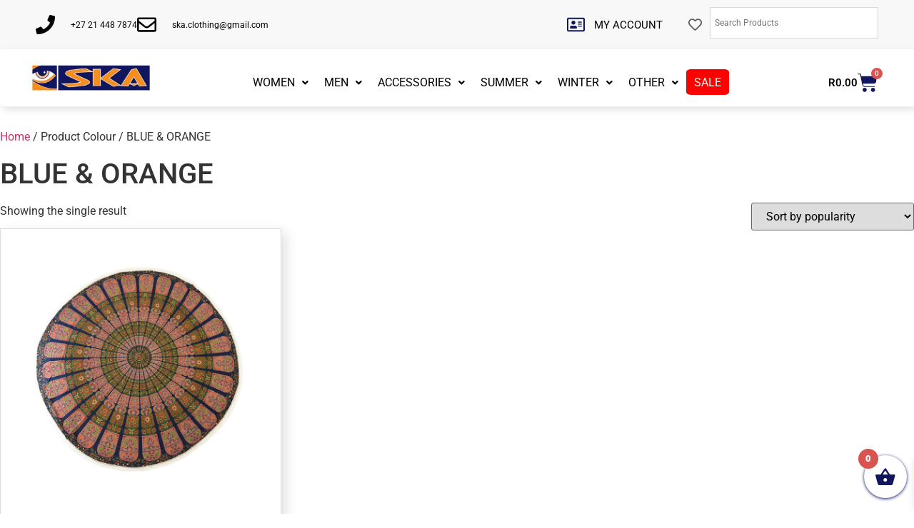

--- FILE ---
content_type: text/html; charset=UTF-8
request_url: https://skaclothing.co.za/colour/blue-orange/
body_size: 42964
content:
<!doctype html>
<html lang="en-US">
<head>
	<meta charset="UTF-8">
	<meta name="viewport" content="width=device-width, initial-scale=1">
	<link rel="profile" href="https://gmpg.org/xfn/11">
	<meta name='robots' content='index, follow, max-image-preview:large, max-snippet:-1, max-video-preview:-1' />

	<!-- This site is optimized with the Yoast SEO plugin v26.4 - https://yoast.com/wordpress/plugins/seo/ -->
	<title>BLUE &amp; ORANGE Archives - SKA Clothing</title>
	<link rel="canonical" href="https://skaclothing.co.za/colour/blue-orange/" />
	<meta property="og:locale" content="en_US" />
	<meta property="og:type" content="article" />
	<meta property="og:title" content="BLUE &amp; ORANGE Archives - SKA Clothing" />
	<meta property="og:url" content="https://skaclothing.co.za/colour/blue-orange/" />
	<meta property="og:site_name" content="SKA Clothing" />
	<meta name="twitter:card" content="summary_large_image" />
	<script type="application/ld+json" class="yoast-schema-graph">{"@context":"https://schema.org","@graph":[{"@type":"CollectionPage","@id":"https://skaclothing.co.za/colour/blue-orange/","url":"https://skaclothing.co.za/colour/blue-orange/","name":"BLUE &amp; ORANGE Archives - SKA Clothing","isPartOf":{"@id":"https://skaclothing.co.za/#website"},"primaryImageOfPage":{"@id":"https://skaclothing.co.za/colour/blue-orange/#primaryimage"},"image":{"@id":"https://skaclothing.co.za/colour/blue-orange/#primaryimage"},"thumbnailUrl":"https://skaclothing.co.za/wp-content/uploads/2024/03/1072806101-BLU-ORNG-BIG-RND.jpg","breadcrumb":{"@id":"https://skaclothing.co.za/colour/blue-orange/#breadcrumb"},"inLanguage":"en-US"},{"@type":"ImageObject","inLanguage":"en-US","@id":"https://skaclothing.co.za/colour/blue-orange/#primaryimage","url":"https://skaclothing.co.za/wp-content/uploads/2024/03/1072806101-BLU-ORNG-BIG-RND.jpg","contentUrl":"https://skaclothing.co.za/wp-content/uploads/2024/03/1072806101-BLU-ORNG-BIG-RND.jpg","width":800,"height":800},{"@type":"BreadcrumbList","@id":"https://skaclothing.co.za/colour/blue-orange/#breadcrumb","itemListElement":[{"@type":"ListItem","position":1,"name":"Home","item":"https://skaclothing.co.za/"},{"@type":"ListItem","position":2,"name":"BLUE &amp; ORANGE"}]},{"@type":"WebSite","@id":"https://skaclothing.co.za/#website","url":"https://skaclothing.co.za/","name":"SKA Clothing","description":"Hippy Clothes South Africa","publisher":{"@id":"https://skaclothing.co.za/#organization"},"potentialAction":[{"@type":"SearchAction","target":{"@type":"EntryPoint","urlTemplate":"https://skaclothing.co.za/?s={search_term_string}"},"query-input":{"@type":"PropertyValueSpecification","valueRequired":true,"valueName":"search_term_string"}}],"inLanguage":"en-US"},{"@type":"Organization","@id":"https://skaclothing.co.za/#organization","name":"Ska Clothing","url":"https://skaclothing.co.za/","logo":{"@type":"ImageObject","inLanguage":"en-US","@id":"https://skaclothing.co.za/#/schema/logo/image/","url":"https://skaclothing.co.za/wp-content/uploads/2018/11/SKA001-Logo-small-1.jpg","contentUrl":"https://skaclothing.co.za/wp-content/uploads/2018/11/SKA001-Logo-small-1.jpg","width":561,"height":155,"caption":"Ska Clothing"},"image":{"@id":"https://skaclothing.co.za/#/schema/logo/image/"},"sameAs":["https://www.facebook.com/SKAClothing/"]}]}</script>
	<!-- / Yoast SEO plugin. -->


<link rel='dns-prefetch' href='//cdnjs.cloudflare.com' />
<link rel="alternate" type="application/rss+xml" title="SKA Clothing &raquo; Feed" href="https://skaclothing.co.za/feed/" />
<link rel="alternate" type="application/rss+xml" title="SKA Clothing &raquo; BLUE &amp; ORANGE Colour Feed" href="https://skaclothing.co.za/colour/blue-orange/feed/" />
<style id='wp-img-auto-sizes-contain-inline-css'>
img:is([sizes=auto i],[sizes^="auto," i]){contain-intrinsic-size:3000px 1500px}
/*# sourceURL=wp-img-auto-sizes-contain-inline-css */
</style>

<style id='wp-emoji-styles-inline-css'>

	img.wp-smiley, img.emoji {
		display: inline !important;
		border: none !important;
		box-shadow: none !important;
		height: 1em !important;
		width: 1em !important;
		margin: 0 0.07em !important;
		vertical-align: -0.1em !important;
		background: none !important;
		padding: 0 !important;
	}
/*# sourceURL=wp-emoji-styles-inline-css */
</style>
<link rel='stylesheet' id='wp-block-library-css' href='https://skaclothing.co.za/wp-includes/css/dist/block-library/style.min.css?ver=c9d4ae85786bfaae6188658773c15f67' media='all' />
<link rel='stylesheet' id='pwgc-wc-blocks-style-css' href='https://skaclothing.co.za/wp-content/plugins/pw-woocommerce-gift-cards/assets/css/blocks.css?ver=2.24' media='all' />
<link rel='stylesheet' id='cr-frontend-css-css' href='https://skaclothing.co.za/wp-content/plugins/customer-reviews-woocommerce/css/frontend.css?ver=5.91.0' media='all' />
<link rel='stylesheet' id='cr-badges-css-css' href='https://skaclothing.co.za/wp-content/plugins/customer-reviews-woocommerce/css/badges.css?ver=5.91.0' media='all' />
<style id='global-styles-inline-css'>
:root{--wp--preset--aspect-ratio--square: 1;--wp--preset--aspect-ratio--4-3: 4/3;--wp--preset--aspect-ratio--3-4: 3/4;--wp--preset--aspect-ratio--3-2: 3/2;--wp--preset--aspect-ratio--2-3: 2/3;--wp--preset--aspect-ratio--16-9: 16/9;--wp--preset--aspect-ratio--9-16: 9/16;--wp--preset--color--black: #000000;--wp--preset--color--cyan-bluish-gray: #abb8c3;--wp--preset--color--white: #ffffff;--wp--preset--color--pale-pink: #f78da7;--wp--preset--color--vivid-red: #cf2e2e;--wp--preset--color--luminous-vivid-orange: #ff6900;--wp--preset--color--luminous-vivid-amber: #fcb900;--wp--preset--color--light-green-cyan: #7bdcb5;--wp--preset--color--vivid-green-cyan: #00d084;--wp--preset--color--pale-cyan-blue: #8ed1fc;--wp--preset--color--vivid-cyan-blue: #0693e3;--wp--preset--color--vivid-purple: #9b51e0;--wp--preset--gradient--vivid-cyan-blue-to-vivid-purple: linear-gradient(135deg,rgb(6,147,227) 0%,rgb(155,81,224) 100%);--wp--preset--gradient--light-green-cyan-to-vivid-green-cyan: linear-gradient(135deg,rgb(122,220,180) 0%,rgb(0,208,130) 100%);--wp--preset--gradient--luminous-vivid-amber-to-luminous-vivid-orange: linear-gradient(135deg,rgb(252,185,0) 0%,rgb(255,105,0) 100%);--wp--preset--gradient--luminous-vivid-orange-to-vivid-red: linear-gradient(135deg,rgb(255,105,0) 0%,rgb(207,46,46) 100%);--wp--preset--gradient--very-light-gray-to-cyan-bluish-gray: linear-gradient(135deg,rgb(238,238,238) 0%,rgb(169,184,195) 100%);--wp--preset--gradient--cool-to-warm-spectrum: linear-gradient(135deg,rgb(74,234,220) 0%,rgb(151,120,209) 20%,rgb(207,42,186) 40%,rgb(238,44,130) 60%,rgb(251,105,98) 80%,rgb(254,248,76) 100%);--wp--preset--gradient--blush-light-purple: linear-gradient(135deg,rgb(255,206,236) 0%,rgb(152,150,240) 100%);--wp--preset--gradient--blush-bordeaux: linear-gradient(135deg,rgb(254,205,165) 0%,rgb(254,45,45) 50%,rgb(107,0,62) 100%);--wp--preset--gradient--luminous-dusk: linear-gradient(135deg,rgb(255,203,112) 0%,rgb(199,81,192) 50%,rgb(65,88,208) 100%);--wp--preset--gradient--pale-ocean: linear-gradient(135deg,rgb(255,245,203) 0%,rgb(182,227,212) 50%,rgb(51,167,181) 100%);--wp--preset--gradient--electric-grass: linear-gradient(135deg,rgb(202,248,128) 0%,rgb(113,206,126) 100%);--wp--preset--gradient--midnight: linear-gradient(135deg,rgb(2,3,129) 0%,rgb(40,116,252) 100%);--wp--preset--font-size--small: 13px;--wp--preset--font-size--medium: 20px;--wp--preset--font-size--large: 36px;--wp--preset--font-size--x-large: 42px;--wp--preset--spacing--20: 0.44rem;--wp--preset--spacing--30: 0.67rem;--wp--preset--spacing--40: 1rem;--wp--preset--spacing--50: 1.5rem;--wp--preset--spacing--60: 2.25rem;--wp--preset--spacing--70: 3.38rem;--wp--preset--spacing--80: 5.06rem;--wp--preset--shadow--natural: 6px 6px 9px rgba(0, 0, 0, 0.2);--wp--preset--shadow--deep: 12px 12px 50px rgba(0, 0, 0, 0.4);--wp--preset--shadow--sharp: 6px 6px 0px rgba(0, 0, 0, 0.2);--wp--preset--shadow--outlined: 6px 6px 0px -3px rgb(255, 255, 255), 6px 6px rgb(0, 0, 0);--wp--preset--shadow--crisp: 6px 6px 0px rgb(0, 0, 0);}:root { --wp--style--global--content-size: 800px;--wp--style--global--wide-size: 1200px; }:where(body) { margin: 0; }.wp-site-blocks > .alignleft { float: left; margin-right: 2em; }.wp-site-blocks > .alignright { float: right; margin-left: 2em; }.wp-site-blocks > .aligncenter { justify-content: center; margin-left: auto; margin-right: auto; }:where(.wp-site-blocks) > * { margin-block-start: 24px; margin-block-end: 0; }:where(.wp-site-blocks) > :first-child { margin-block-start: 0; }:where(.wp-site-blocks) > :last-child { margin-block-end: 0; }:root { --wp--style--block-gap: 24px; }:root :where(.is-layout-flow) > :first-child{margin-block-start: 0;}:root :where(.is-layout-flow) > :last-child{margin-block-end: 0;}:root :where(.is-layout-flow) > *{margin-block-start: 24px;margin-block-end: 0;}:root :where(.is-layout-constrained) > :first-child{margin-block-start: 0;}:root :where(.is-layout-constrained) > :last-child{margin-block-end: 0;}:root :where(.is-layout-constrained) > *{margin-block-start: 24px;margin-block-end: 0;}:root :where(.is-layout-flex){gap: 24px;}:root :where(.is-layout-grid){gap: 24px;}.is-layout-flow > .alignleft{float: left;margin-inline-start: 0;margin-inline-end: 2em;}.is-layout-flow > .alignright{float: right;margin-inline-start: 2em;margin-inline-end: 0;}.is-layout-flow > .aligncenter{margin-left: auto !important;margin-right: auto !important;}.is-layout-constrained > .alignleft{float: left;margin-inline-start: 0;margin-inline-end: 2em;}.is-layout-constrained > .alignright{float: right;margin-inline-start: 2em;margin-inline-end: 0;}.is-layout-constrained > .aligncenter{margin-left: auto !important;margin-right: auto !important;}.is-layout-constrained > :where(:not(.alignleft):not(.alignright):not(.alignfull)){max-width: var(--wp--style--global--content-size);margin-left: auto !important;margin-right: auto !important;}.is-layout-constrained > .alignwide{max-width: var(--wp--style--global--wide-size);}body .is-layout-flex{display: flex;}.is-layout-flex{flex-wrap: wrap;align-items: center;}.is-layout-flex > :is(*, div){margin: 0;}body .is-layout-grid{display: grid;}.is-layout-grid > :is(*, div){margin: 0;}body{padding-top: 0px;padding-right: 0px;padding-bottom: 0px;padding-left: 0px;}a:where(:not(.wp-element-button)){text-decoration: underline;}:root :where(.wp-element-button, .wp-block-button__link){background-color: #32373c;border-width: 0;color: #fff;font-family: inherit;font-size: inherit;font-style: inherit;font-weight: inherit;letter-spacing: inherit;line-height: inherit;padding-top: calc(0.667em + 2px);padding-right: calc(1.333em + 2px);padding-bottom: calc(0.667em + 2px);padding-left: calc(1.333em + 2px);text-decoration: none;text-transform: inherit;}.has-black-color{color: var(--wp--preset--color--black) !important;}.has-cyan-bluish-gray-color{color: var(--wp--preset--color--cyan-bluish-gray) !important;}.has-white-color{color: var(--wp--preset--color--white) !important;}.has-pale-pink-color{color: var(--wp--preset--color--pale-pink) !important;}.has-vivid-red-color{color: var(--wp--preset--color--vivid-red) !important;}.has-luminous-vivid-orange-color{color: var(--wp--preset--color--luminous-vivid-orange) !important;}.has-luminous-vivid-amber-color{color: var(--wp--preset--color--luminous-vivid-amber) !important;}.has-light-green-cyan-color{color: var(--wp--preset--color--light-green-cyan) !important;}.has-vivid-green-cyan-color{color: var(--wp--preset--color--vivid-green-cyan) !important;}.has-pale-cyan-blue-color{color: var(--wp--preset--color--pale-cyan-blue) !important;}.has-vivid-cyan-blue-color{color: var(--wp--preset--color--vivid-cyan-blue) !important;}.has-vivid-purple-color{color: var(--wp--preset--color--vivid-purple) !important;}.has-black-background-color{background-color: var(--wp--preset--color--black) !important;}.has-cyan-bluish-gray-background-color{background-color: var(--wp--preset--color--cyan-bluish-gray) !important;}.has-white-background-color{background-color: var(--wp--preset--color--white) !important;}.has-pale-pink-background-color{background-color: var(--wp--preset--color--pale-pink) !important;}.has-vivid-red-background-color{background-color: var(--wp--preset--color--vivid-red) !important;}.has-luminous-vivid-orange-background-color{background-color: var(--wp--preset--color--luminous-vivid-orange) !important;}.has-luminous-vivid-amber-background-color{background-color: var(--wp--preset--color--luminous-vivid-amber) !important;}.has-light-green-cyan-background-color{background-color: var(--wp--preset--color--light-green-cyan) !important;}.has-vivid-green-cyan-background-color{background-color: var(--wp--preset--color--vivid-green-cyan) !important;}.has-pale-cyan-blue-background-color{background-color: var(--wp--preset--color--pale-cyan-blue) !important;}.has-vivid-cyan-blue-background-color{background-color: var(--wp--preset--color--vivid-cyan-blue) !important;}.has-vivid-purple-background-color{background-color: var(--wp--preset--color--vivid-purple) !important;}.has-black-border-color{border-color: var(--wp--preset--color--black) !important;}.has-cyan-bluish-gray-border-color{border-color: var(--wp--preset--color--cyan-bluish-gray) !important;}.has-white-border-color{border-color: var(--wp--preset--color--white) !important;}.has-pale-pink-border-color{border-color: var(--wp--preset--color--pale-pink) !important;}.has-vivid-red-border-color{border-color: var(--wp--preset--color--vivid-red) !important;}.has-luminous-vivid-orange-border-color{border-color: var(--wp--preset--color--luminous-vivid-orange) !important;}.has-luminous-vivid-amber-border-color{border-color: var(--wp--preset--color--luminous-vivid-amber) !important;}.has-light-green-cyan-border-color{border-color: var(--wp--preset--color--light-green-cyan) !important;}.has-vivid-green-cyan-border-color{border-color: var(--wp--preset--color--vivid-green-cyan) !important;}.has-pale-cyan-blue-border-color{border-color: var(--wp--preset--color--pale-cyan-blue) !important;}.has-vivid-cyan-blue-border-color{border-color: var(--wp--preset--color--vivid-cyan-blue) !important;}.has-vivid-purple-border-color{border-color: var(--wp--preset--color--vivid-purple) !important;}.has-vivid-cyan-blue-to-vivid-purple-gradient-background{background: var(--wp--preset--gradient--vivid-cyan-blue-to-vivid-purple) !important;}.has-light-green-cyan-to-vivid-green-cyan-gradient-background{background: var(--wp--preset--gradient--light-green-cyan-to-vivid-green-cyan) !important;}.has-luminous-vivid-amber-to-luminous-vivid-orange-gradient-background{background: var(--wp--preset--gradient--luminous-vivid-amber-to-luminous-vivid-orange) !important;}.has-luminous-vivid-orange-to-vivid-red-gradient-background{background: var(--wp--preset--gradient--luminous-vivid-orange-to-vivid-red) !important;}.has-very-light-gray-to-cyan-bluish-gray-gradient-background{background: var(--wp--preset--gradient--very-light-gray-to-cyan-bluish-gray) !important;}.has-cool-to-warm-spectrum-gradient-background{background: var(--wp--preset--gradient--cool-to-warm-spectrum) !important;}.has-blush-light-purple-gradient-background{background: var(--wp--preset--gradient--blush-light-purple) !important;}.has-blush-bordeaux-gradient-background{background: var(--wp--preset--gradient--blush-bordeaux) !important;}.has-luminous-dusk-gradient-background{background: var(--wp--preset--gradient--luminous-dusk) !important;}.has-pale-ocean-gradient-background{background: var(--wp--preset--gradient--pale-ocean) !important;}.has-electric-grass-gradient-background{background: var(--wp--preset--gradient--electric-grass) !important;}.has-midnight-gradient-background{background: var(--wp--preset--gradient--midnight) !important;}.has-small-font-size{font-size: var(--wp--preset--font-size--small) !important;}.has-medium-font-size{font-size: var(--wp--preset--font-size--medium) !important;}.has-large-font-size{font-size: var(--wp--preset--font-size--large) !important;}.has-x-large-font-size{font-size: var(--wp--preset--font-size--x-large) !important;}
:root :where(.wp-block-pullquote){font-size: 1.5em;line-height: 1.6;}
/*# sourceURL=global-styles-inline-css */
</style>
<link rel='stylesheet' id='tp-product-image-flipper-for-woocommerce-css' href='https://skaclothing.co.za/wp-content/plugins/tp-product-image-flipper-for-woocommerce/css/tp-product-image-flipper-for-woocommerce.css?ver=c9d4ae85786bfaae6188658773c15f67' media='all' />
<link rel='stylesheet' id='woof-css' href='https://skaclothing.co.za/wp-content/plugins/woocommerce-products-filter/css/front.css?ver=1.3.7.3' media='all' />
<style id='woof-inline-css'>

.woof_products_top_panel li span, .woof_products_top_panel2 li span{background: url(https://skaclothing.co.za/wp-content/plugins/woocommerce-products-filter/img/delete.png);background-size: 14px 14px;background-repeat: no-repeat;background-position: right;}
.woof_edit_view{
                    display: none;
                }
/*# sourceURL=woof-inline-css */
</style>
<link rel='stylesheet' id='chosen-drop-down-css' href='https://skaclothing.co.za/wp-content/plugins/woocommerce-products-filter/js/chosen/chosen.min.css?ver=1.3.7.3' media='all' />
<link rel='stylesheet' id='woof_by_author_html_items-css' href='https://skaclothing.co.za/wp-content/plugins/woocommerce-products-filter/ext/by_author/css/by_author.css?ver=1.3.7.3' media='all' />
<link rel='stylesheet' id='woof_by_instock_html_items-css' href='https://skaclothing.co.za/wp-content/plugins/woocommerce-products-filter/ext/by_instock/css/by_instock.css?ver=1.3.7.3' media='all' />
<link rel='stylesheet' id='woof_by_onsales_html_items-css' href='https://skaclothing.co.za/wp-content/plugins/woocommerce-products-filter/ext/by_onsales/css/by_onsales.css?ver=1.3.7.3' media='all' />
<link rel='stylesheet' id='woof_by_text_html_items-css' href='https://skaclothing.co.za/wp-content/plugins/woocommerce-products-filter/ext/by_text/assets/css/front.css?ver=1.3.7.3' media='all' />
<link rel='stylesheet' id='woof_label_html_items-css' href='https://skaclothing.co.za/wp-content/plugins/woocommerce-products-filter/ext/label/css/html_types/label.css?ver=1.3.7.3' media='all' />
<link rel='stylesheet' id='woof_select_radio_check_html_items-css' href='https://skaclothing.co.za/wp-content/plugins/woocommerce-products-filter/ext/select_radio_check/css/html_types/select_radio_check.css?ver=1.3.7.3' media='all' />
<link rel='stylesheet' id='woof_sd_html_items_checkbox-css' href='https://skaclothing.co.za/wp-content/plugins/woocommerce-products-filter/ext/smart_designer/css/elements/checkbox.css?ver=1.3.7.3' media='all' />
<link rel='stylesheet' id='woof_sd_html_items_radio-css' href='https://skaclothing.co.za/wp-content/plugins/woocommerce-products-filter/ext/smart_designer/css/elements/radio.css?ver=1.3.7.3' media='all' />
<link rel='stylesheet' id='woof_sd_html_items_switcher-css' href='https://skaclothing.co.za/wp-content/plugins/woocommerce-products-filter/ext/smart_designer/css/elements/switcher.css?ver=1.3.7.3' media='all' />
<link rel='stylesheet' id='woof_sd_html_items_color-css' href='https://skaclothing.co.za/wp-content/plugins/woocommerce-products-filter/ext/smart_designer/css/elements/color.css?ver=1.3.7.3' media='all' />
<link rel='stylesheet' id='woof_sd_html_items_tooltip-css' href='https://skaclothing.co.za/wp-content/plugins/woocommerce-products-filter/ext/smart_designer/css/tooltip.css?ver=1.3.7.3' media='all' />
<link rel='stylesheet' id='woof_sd_html_items_front-css' href='https://skaclothing.co.za/wp-content/plugins/woocommerce-products-filter/ext/smart_designer/css/front.css?ver=1.3.7.3' media='all' />
<link rel='stylesheet' id='woof-switcher23-css' href='https://skaclothing.co.za/wp-content/plugins/woocommerce-products-filter/css/switcher.css?ver=1.3.7.3' media='all' />
<link rel='stylesheet' id='woocommerce-layout-css' href='https://skaclothing.co.za/wp-content/plugins/woocommerce/assets/css/woocommerce-layout.css?ver=10.3.6' media='all' />
<link rel='stylesheet' id='woocommerce-smallscreen-css' href='https://skaclothing.co.za/wp-content/plugins/woocommerce/assets/css/woocommerce-smallscreen.css?ver=10.3.6' media='only screen and (max-width: 768px)' />
<link rel='stylesheet' id='woocommerce-general-css' href='https://skaclothing.co.za/wp-content/plugins/woocommerce/assets/css/woocommerce.css?ver=10.3.6' media='all' />
<style id='woocommerce-inline-inline-css'>
.woocommerce form .form-row .required { visibility: visible; }
/*# sourceURL=woocommerce-inline-inline-css */
</style>
<link rel='stylesheet' id='wt-woocommerce-related-products-css' href='https://skaclothing.co.za/wp-content/plugins/wt-woocommerce-related-products/public/css/custom-related-products-public.css?ver=1.7.5' media='all' />
<link rel='stylesheet' id='aws-style-css' href='https://skaclothing.co.za/wp-content/plugins/advanced-woo-search/assets/css/common.min.css?ver=3.49' media='all' />
<link rel='stylesheet' id='vpd-public-css' href='https://skaclothing.co.za/wp-content/plugins/variation-price-display/public/css/public.min.css?ver=1.3.21' media='all' />
<link rel='stylesheet' id='woo-variation-swatches-css' href='https://skaclothing.co.za/wp-content/plugins/woo-variation-swatches/assets/css/frontend.min.css?ver=1762932546' media='all' />
<style id='woo-variation-swatches-inline-css'>
:root {
--wvs-tick:url("data:image/svg+xml;utf8,%3Csvg filter='drop-shadow(0px 0px 2px rgb(0 0 0 / .8))' xmlns='http://www.w3.org/2000/svg'  viewBox='0 0 30 30'%3E%3Cpath fill='none' stroke='%23ffffff' stroke-linecap='round' stroke-linejoin='round' stroke-width='4' d='M4 16L11 23 27 7'/%3E%3C/svg%3E");

--wvs-cross:url("data:image/svg+xml;utf8,%3Csvg filter='drop-shadow(0px 0px 5px rgb(255 255 255 / .6))' xmlns='http://www.w3.org/2000/svg' width='72px' height='72px' viewBox='0 0 24 24'%3E%3Cpath fill='none' stroke='%23ff0000' stroke-linecap='round' stroke-width='0.6' d='M5 5L19 19M19 5L5 19'/%3E%3C/svg%3E");
--wvs-single-product-item-width:30px;
--wvs-single-product-item-height:30px;
--wvs-single-product-item-font-size:16px}
/*# sourceURL=woo-variation-swatches-inline-css */
</style>
<link rel='stylesheet' id='photoswipe-css-css' href='https://cdnjs.cloudflare.com/ajax/libs/photoswipe/5.3.6/photoswipe.min.css?ver=5.3.6' media='all' />
<link rel='stylesheet' id='photoswipe-css' href='https://skaclothing.co.za/wp-content/plugins/woocommerce/assets/css/photoswipe/photoswipe.min.css?ver=10.3.6' media='all' />
<link rel='stylesheet' id='photoswipe-default-skin-css' href='https://skaclothing.co.za/wp-content/plugins/woocommerce/assets/css/photoswipe/default-skin/default-skin.min.css?ver=10.3.6' media='all' />
<link rel='stylesheet' id='yith_wcbm_badge_style-css' href='https://skaclothing.co.za/wp-content/plugins/yith-woocommerce-badges-management/assets/css/frontend.css?ver=3.20.0' media='all' />
<style id='yith_wcbm_badge_style-inline-css'>
.yith-wcbm-badge.yith-wcbm-badge-text.yith-wcbm-badge-555945 {
				top: 0; left: 0; 
				
				-ms-transform: ; 
				-webkit-transform: ; 
				transform: ;
				padding: 0px 0px 0px 0px;
				background-color:#10175f; border-radius: 0px 0px px 0px; width:100px; height:50px;
			}
/*# sourceURL=yith_wcbm_badge_style-inline-css */
</style>
<link rel='stylesheet' id='yith-gfont-open-sans-css' href='https://skaclothing.co.za/wp-content/plugins/yith-woocommerce-badges-management/assets/fonts/open-sans/style.css?ver=3.20.0' media='all' />
<link rel='stylesheet' id='brands-styles-css' href='https://skaclothing.co.za/wp-content/plugins/woocommerce/assets/css/brands.css?ver=10.3.6' media='all' />
<link rel='stylesheet' id='xoo-wsc-fonts-css' href='https://skaclothing.co.za/wp-content/plugins/side-cart-woocommerce/assets/css/xoo-wsc-fonts.css?ver=2.7.2' media='all' />
<link rel='stylesheet' id='xoo-wsc-style-css' href='https://skaclothing.co.za/wp-content/plugins/side-cart-woocommerce/assets/css/xoo-wsc-style.css?ver=2.7.2' media='all' />
<style id='xoo-wsc-style-inline-css'>




.xoo-wsc-ft-buttons-cont a.xoo-wsc-ft-btn, .xoo-wsc-container .xoo-wsc-btn {
	background-color: #10175f;
	color: #ffffff;
	border: 2px solid #10175F;
	padding: 10px 20px;
}

.xoo-wsc-ft-buttons-cont a.xoo-wsc-ft-btn:hover, .xoo-wsc-container .xoo-wsc-btn:hover {
	background-color: #ffffff;
	color: #000000;
	border: 2px solid #000000;
}

 

.xoo-wsc-footer{
	background-color: #ffffff;
	color: #000000;
	padding: 10px 20px;
	box-shadow: 0 -5px 10px #0000001a;
}

.xoo-wsc-footer, .xoo-wsc-footer a, .xoo-wsc-footer .amount{
	font-size: 18px;
}

.xoo-wsc-btn .amount{
	color: #ffffff}

.xoo-wsc-btn:hover .amount{
	color: #000000;
}

.xoo-wsc-ft-buttons-cont{
	grid-template-columns: auto;
}

.xoo-wsc-basket{
	bottom: 12px;
	right: 0px;
	background-color: #ffffff;
	color: #10175f;
	box-shadow: 0 1px 4px 0;
	border-radius: 50%;
	display: flex;
	width: 60px;
	height: 60px;
}


.xoo-wsc-bki{
	font-size: 30px}

.xoo-wsc-items-count{
	top: -9px;
	left: -8px;
}

.xoo-wsc-items-count, .xoo-wsch-items-count{
	background-color: #000000;
	color: #ffffff;
}

.xoo-wsc-container, .xoo-wsc-slider{
	max-width: 320px;
	right: -320px;
	top: 0;bottom: 0;
	bottom: 0;
	font-family: }


.xoo-wsc-cart-active .xoo-wsc-container, .xoo-wsc-slider-active .xoo-wsc-slider{
	right: 0;
}


.xoo-wsc-cart-active .xoo-wsc-basket{
	right: 320px;
}

.xoo-wsc-slider{
	right: -320px;
}

span.xoo-wsch-close {
    font-size: 16px;
}

	.xoo-wsch-top{
		justify-content: center;
	}
	span.xoo-wsch-close {
	    right: 10px;
	}

.xoo-wsch-text{
	font-size: 20px;
}

.xoo-wsc-header{
	color: #000000;
	background-color: #ffffff;
	border-bottom: 2px solid #eee;
	padding: 15px 15px;
}


.xoo-wsc-body{
	background-color: #ffffff;
}

.xoo-wsc-products:not(.xoo-wsc-pattern-card), .xoo-wsc-products:not(.xoo-wsc-pattern-card) span.amount, .xoo-wsc-products:not(.xoo-wsc-pattern-card) a{
	font-size: 16px;
	color: #000000;
}

.xoo-wsc-products:not(.xoo-wsc-pattern-card) .xoo-wsc-product{
	padding: 20px 15px;
	margin: 0;
	border-radius: 0px;
	box-shadow: 0 0;
	background-color: transparent;
}

.xoo-wsc-sum-col{
	justify-content: center;
}


/** Shortcode **/
.xoo-wsc-sc-count{
	background-color: #000000;
	color: #ffffff;
}

.xoo-wsc-sc-bki{
	font-size: 28px;
	color: #000000;
}
.xoo-wsc-sc-cont{
	color: #000000;
}


.xoo-wsc-product dl.variation {
	display: block;
}


.xoo-wsc-product-cont{
	padding: 10px 10px;
}

.xoo-wsc-products:not(.xoo-wsc-pattern-card) .xoo-wsc-img-col{
	width: 30%;
}

.xoo-wsc-pattern-card .xoo-wsc-img-col img{
	max-width: 100%;
	height: auto;
}

.xoo-wsc-products:not(.xoo-wsc-pattern-card) .xoo-wsc-sum-col{
	width: 70%;
}

.xoo-wsc-pattern-card .xoo-wsc-product-cont{
	width: 50% 
}

@media only screen and (max-width: 600px) {
	.xoo-wsc-pattern-card .xoo-wsc-product-cont  {
		width: 50%;
	}
}


.xoo-wsc-pattern-card .xoo-wsc-product{
	border: 0;
	box-shadow: 0px 10px 15px -12px #0000001a;
}


.xoo-wsc-sm-front{
	background-color: #eee;
}
.xoo-wsc-pattern-card, .xoo-wsc-sm-front{
	border-bottom-left-radius: 5px;
	border-bottom-right-radius: 5px;
}
.xoo-wsc-pattern-card, .xoo-wsc-img-col img, .xoo-wsc-img-col, .xoo-wsc-sm-back-cont{
	border-top-left-radius: 5px;
	border-top-right-radius: 5px;
}
.xoo-wsc-sm-back{
	background-color: #fff;
}
.xoo-wsc-pattern-card, .xoo-wsc-pattern-card a, .xoo-wsc-pattern-card .amount{
	font-size: 16px;
}

.xoo-wsc-sm-front, .xoo-wsc-sm-front a, .xoo-wsc-sm-front .amount{
	color: #000;
}

.xoo-wsc-sm-back, .xoo-wsc-sm-back a, .xoo-wsc-sm-back .amount{
	color: #000;
}


.magictime {
    animation-duration: 0.5s;
}



span.xoo-wsch-items-count{
	height: 20px;
	line-height: 20px;
	width: 20px;
}

span.xoo-wsch-icon{
	font-size: 30px
}

.xoo-wsc-smr-del{
	font-size: 16px
}
/*# sourceURL=xoo-wsc-style-inline-css */
</style>
<link rel='preload' as='font' type='font/woff2' crossorigin='anonymous' id='tinvwl-webfont-font-css' href='https://skaclothing.co.za/wp-content/plugins/ti-woocommerce-wishlist/assets/fonts/tinvwl-webfont.woff2?ver=xu2uyi' media='all' />
<link rel='stylesheet' id='tinvwl-webfont-css' href='https://skaclothing.co.za/wp-content/plugins/ti-woocommerce-wishlist/assets/css/webfont.min.css?ver=2.11.1' media='all' />
<link rel='stylesheet' id='tinvwl-css' href='https://skaclothing.co.za/wp-content/plugins/ti-woocommerce-wishlist/assets/css/public.min.css?ver=2.11.1' media='all' />
<link rel='stylesheet' id='hello-elementor-css' href='https://skaclothing.co.za/wp-content/themes/hello-elementor/assets/css/reset.css?ver=3.4.5' media='all' />
<link rel='stylesheet' id='hello-elementor-theme-style-css' href='https://skaclothing.co.za/wp-content/themes/hello-elementor/assets/css/theme.css?ver=3.4.5' media='all' />
<link rel='stylesheet' id='chld_thm_cfg_child-css' href='https://skaclothing.co.za/wp-content/themes/hello-elementor-child.old/style.css?ver=c9d4ae85786bfaae6188658773c15f67' media='all' />
<link rel='stylesheet' id='hello-elementor-header-footer-css' href='https://skaclothing.co.za/wp-content/themes/hello-elementor/assets/css/header-footer.css?ver=3.4.5' media='all' />
<link rel='stylesheet' id='pscrollbar-css' href='https://skaclothing.co.za/wp-content/plugins/quadmenu/assets/frontend/pscrollbar/perfect-scrollbar.min.css?ver=3.3.2' media='all' />
<link rel='stylesheet' id='owlcarousel-css' href='https://skaclothing.co.za/wp-content/plugins/quadmenu/assets/frontend/owlcarousel/owl.carousel.min.css?ver=3.3.2' media='all' />
<link rel='stylesheet' id='quadmenu-normalize-css' href='https://skaclothing.co.za/wp-content/plugins/quadmenu/assets/frontend/css/quadmenu-normalize.css?ver=3.3.2' media='all' />
<link rel='stylesheet' id='quadmenu-widgets-css' href='https://skaclothing.co.za/wp-content/uploads/hello-elementor-childold/quadmenu-widgets.css?ver=1754915548' media='all' />
<link rel='stylesheet' id='quadmenu-css' href='https://skaclothing.co.za/wp-content/plugins/quadmenu/build/frontend/style.css?ver=3.3.2' media='all' />
<link rel='stylesheet' id='quadmenu-locations-css' href='https://skaclothing.co.za/wp-content/uploads/hello-elementor-childold/quadmenu-locations.css?ver=1754915548' media='all' />
<link rel='stylesheet' id='dashicons-css' href='https://skaclothing.co.za/wp-includes/css/dashicons.min.css?ver=c9d4ae85786bfaae6188658773c15f67' media='all' />
<style id='dashicons-inline-css'>
[data-font="Dashicons"]:before {font-family: 'Dashicons' !important;content: attr(data-icon) !important;speak: none !important;font-weight: normal !important;font-variant: normal !important;text-transform: none !important;line-height: 1 !important;font-style: normal !important;-webkit-font-smoothing: antialiased !important;-moz-osx-font-smoothing: grayscale !important;}
/*# sourceURL=dashicons-inline-css */
</style>
<link rel='stylesheet' id='elementor-frontend-css' href='https://skaclothing.co.za/wp-content/plugins/elementor/assets/css/frontend.min.css?ver=3.33.3' media='all' />
<link rel='stylesheet' id='widget-icon-list-css' href='https://skaclothing.co.za/wp-content/plugins/elementor/assets/css/widget-icon-list.min.css?ver=3.33.3' media='all' />
<link rel='stylesheet' id='widget-social-icons-css' href='https://skaclothing.co.za/wp-content/plugins/elementor/assets/css/widget-social-icons.min.css?ver=3.33.3' media='all' />
<link rel='stylesheet' id='e-apple-webkit-css' href='https://skaclothing.co.za/wp-content/plugins/elementor/assets/css/conditionals/apple-webkit.min.css?ver=3.33.3' media='all' />
<link rel='stylesheet' id='widget-image-css' href='https://skaclothing.co.za/wp-content/plugins/elementor/assets/css/widget-image.min.css?ver=3.33.3' media='all' />
<link rel='stylesheet' id='widget-woocommerce-menu-cart-css' href='https://skaclothing.co.za/wp-content/plugins/elementor-pro/assets/css/widget-woocommerce-menu-cart.min.css?ver=3.33.2' media='all' />
<link rel='stylesheet' id='e-sticky-css' href='https://skaclothing.co.za/wp-content/plugins/elementor-pro/assets/css/modules/sticky.min.css?ver=3.33.2' media='all' />
<link rel='stylesheet' id='widget-heading-css' href='https://skaclothing.co.za/wp-content/plugins/elementor/assets/css/widget-heading.min.css?ver=3.33.3' media='all' />
<link rel='stylesheet' id='widget-nav-menu-css' href='https://skaclothing.co.za/wp-content/plugins/elementor-pro/assets/css/widget-nav-menu.min.css?ver=3.33.2' media='all' />
<link rel='stylesheet' id='widget-form-css' href='https://skaclothing.co.za/wp-content/plugins/elementor-pro/assets/css/widget-form.min.css?ver=3.33.2' media='all' />
<link rel='stylesheet' id='elementor-post-537054-css' href='https://skaclothing.co.za/wp-content/uploads/elementor/css/post-537054.css?ver=1765159976' media='all' />
<link rel='stylesheet' id='uael-frontend-css' href='https://skaclothing.co.za/wp-content/plugins/ultimate-elementor/assets/min-css/uael-frontend.min.css?ver=1.36.25' media='all' />
<link rel='stylesheet' id='font-awesome-5-all-css' href='https://skaclothing.co.za/wp-content/plugins/elementor/assets/lib/font-awesome/css/all.min.css?ver=3.33.3' media='all' />
<link rel='stylesheet' id='font-awesome-4-shim-css' href='https://skaclothing.co.za/wp-content/plugins/elementor/assets/lib/font-awesome/css/v4-shims.min.css?ver=3.33.3' media='all' />
<link rel='stylesheet' id='elementor-post-546106-css' href='https://skaclothing.co.za/wp-content/uploads/elementor/css/post-546106.css?ver=1765159976' media='all' />
<link rel='stylesheet' id='elementor-post-546073-css' href='https://skaclothing.co.za/wp-content/uploads/elementor/css/post-546073.css?ver=1765159976' media='all' />
<link rel='stylesheet' id='elementor-gf-local-roboto-css' href='https://skaclothing.co.za/wp-content/uploads/elementor/google-fonts/css/roboto.css?ver=1742782489' media='all' />
<link rel='stylesheet' id='elementor-gf-local-robotoslab-css' href='https://skaclothing.co.za/wp-content/uploads/elementor/google-fonts/css/robotoslab.css?ver=1742782500' media='all' />
<link rel='stylesheet' id='elementor-gf-local-poppins-css' href='https://skaclothing.co.za/wp-content/uploads/elementor/google-fonts/css/poppins.css?ver=1742782507' media='all' />
<link rel='stylesheet' id='elementor-gf-local-nanumgothic-css' href='https://skaclothing.co.za/wp-content/uploads/elementor/google-fonts/css/nanumgothic.css?ver=1742782573' media='all' />
<script src="https://skaclothing.co.za/wp-includes/js/jquery/jquery.min.js?ver=3.7.1" id="jquery-core-js"></script>
<script src="https://skaclothing.co.za/wp-includes/js/jquery/jquery-migrate.min.js?ver=3.4.1" id="jquery-migrate-js"></script>
<script id="woof-husky-js-extra">
var woof_husky_txt = {"ajax_url":"https://skaclothing.co.za/wp-admin/admin-ajax.php","plugin_uri":"https://skaclothing.co.za/wp-content/plugins/woocommerce-products-filter/ext/by_text/","loader":"https://skaclothing.co.za/wp-content/plugins/woocommerce-products-filter/ext/by_text/assets/img/ajax-loader.gif","not_found":"Nothing found!","prev":"Prev","next":"Next","site_link":"https://skaclothing.co.za","default_data":{"placeholder":"","behavior":"title","search_by_full_word":0,"autocomplete":1,"how_to_open_links":0,"taxonomy_compatibility":0,"sku_compatibility":0,"custom_fields":"","search_desc_variant":0,"view_text_length":10,"min_symbols":3,"max_posts":10,"image":"","notes_for_customer":"","template":"default","max_open_height":300,"page":0}};
//# sourceURL=woof-husky-js-extra
</script>
<script src="https://skaclothing.co.za/wp-content/plugins/woocommerce-products-filter/ext/by_text/assets/js/husky.js?ver=1.3.7.3" id="woof-husky-js"></script>
<script src="https://skaclothing.co.za/wp-content/plugins/woocommerce/assets/js/jquery-blockui/jquery.blockUI.min.js?ver=2.7.0-wc.10.3.6" id="wc-jquery-blockui-js" data-wp-strategy="defer"></script>
<script id="wc-add-to-cart-js-extra">
var wc_add_to_cart_params = {"ajax_url":"/wp-admin/admin-ajax.php","wc_ajax_url":"/?wc-ajax=%%endpoint%%","i18n_view_cart":"View cart","cart_url":"https://skaclothing.co.za/cart/","is_cart":"","cart_redirect_after_add":"no"};
//# sourceURL=wc-add-to-cart-js-extra
</script>
<script src="https://skaclothing.co.za/wp-content/plugins/woocommerce/assets/js/frontend/add-to-cart.min.js?ver=10.3.6" id="wc-add-to-cart-js" defer data-wp-strategy="defer"></script>
<script src="https://skaclothing.co.za/wp-content/plugins/woocommerce/assets/js/js-cookie/js.cookie.min.js?ver=2.1.4-wc.10.3.6" id="wc-js-cookie-js" data-wp-strategy="defer"></script>
<script id="woocommerce-js-extra">
var woocommerce_params = {"ajax_url":"/wp-admin/admin-ajax.php","wc_ajax_url":"/?wc-ajax=%%endpoint%%","i18n_password_show":"Show password","i18n_password_hide":"Hide password"};
//# sourceURL=woocommerce-js-extra
</script>
<script src="https://skaclothing.co.za/wp-content/plugins/woocommerce/assets/js/frontend/woocommerce.min.js?ver=10.3.6" id="woocommerce-js" defer data-wp-strategy="defer"></script>
<script src="https://skaclothing.co.za/wp-content/plugins/wt-woocommerce-related-products/public/js/custom-related-products-public.js?ver=1.7.5" id="wt-woocommerce-related-products-js"></script>
<script src="https://skaclothing.co.za/wp-content/plugins/elementor/assets/lib/font-awesome/js/v4-shims.min.js?ver=3.33.3" id="font-awesome-4-shim-js"></script>
<script id="enhanced-ecommerce-google-analytics-js-extra">
var ConvAioGlobal = {"nonce":"a04116f55d"};
//# sourceURL=enhanced-ecommerce-google-analytics-js-extra
</script>
<script data-cfasync="false" data-no-optimize="1" data-pagespeed-no-defer src="https://skaclothing.co.za/wp-content/plugins/enhanced-e-commerce-for-woocommerce-store/public/js/con-gtm-google-analytics.js?ver=7.2.14" id="enhanced-ecommerce-google-analytics-js"></script>
<script data-cfasync="false" data-no-optimize="1" data-pagespeed-no-defer id="enhanced-ecommerce-google-analytics-js-after">
tvc_smd={"tvc_wcv":"10.3.6","tvc_wpv":"6.9","tvc_eev":"7.2.14","tvc_sub_data":{"sub_id":"40979","cu_id":"34405","pl_id":"1","ga_tra_option":"GA4","ga_property_id":"","ga_measurement_id":"G-ML3E0CJ2QJ","ga_ads_id":"","ga_gmc_id":"","ga_gmc_id_p":"","op_gtag_js":"0","op_en_e_t":"0","op_rm_t_t":"0","op_dy_rm_t_t":"0","op_li_ga_wi_ads":"0","gmc_is_product_sync":"0","gmc_is_site_verified":"0","gmc_is_domain_claim":"0","gmc_product_count":"0","fb_pixel_id":""}};
//# sourceURL=enhanced-ecommerce-google-analytics-js-after
</script>
<link rel="https://api.w.org/" href="https://skaclothing.co.za/wp-json/" /><link rel="EditURI" type="application/rsd+xml" title="RSD" href="https://skaclothing.co.za/xmlrpc.php?rsd" />
<style type="text/css" id="simple-css-output">@media only screen and (max-width: 600px) {.elementor-18 .elementor-element.elementor-element-f7a8c6b:not(.elementor-motion-effects-element-type-background), .elementor-18 .elementor-element.elementor-element-f7a8c6b > .elementor-motion-effects-container > .elementor-motion-effects-layer { background-size: cover; background: url(https://skaclothing.co.za/wp-content/uploads/2020/09/Ska-bg-fallback-1.jpg) 50% 50%; background-size: cover; background-position: -790px; background-position-y: bottom;}}.elementor-546073 .elementor-element.elementor-element-36611bfb .elementor-social-icon { background-color: transparent;}.woocommerce ul.products li.product, .woocommerce-page ul.products li.product { border-color: #DCDCDC; text-align: left; border-style: solid; position: relative; color: #000; border-width: 1px 1px 1px 1px; padding: 5px 5px 20px 5px; box-shadow: 6px 6px 17px 0px rgba(0, 0, 0, 0.13); margin-left: 0;}.woocommerce ul.products li.product .woocommerce-loop-category__title, .woocommerce ul.products li.product .woocommerce-loop-product__title, .woocommerce ul.products li.product h3 { color: black;}.woocommerce ul.products li.product .price { color: black;}.woocommerce #respond input#submit, .woocommerce a.button, .woocommerce button.button, .woocommerce input.button { color: white; background-color: black;}@media (min-width: 992px) {.site-header, body:not([class*=elementor-page-]) .site-main { max-width: 1400px;}}.woocommerce span.onsale { background-color: #10175F; }.woocommerce .woocommerce-breadcrumb { padding-top:30px;}.page-numbers { color:black;}.woocommerce nav.woocommerce-pagination { text-align: center; padding-bottom: 30px;}table tbody>tr:nth-child(odd)>td, table tbody>tr:nth-child(odd)>th { background-color: #fff;}.woocommerce a.button.alt:disabled:hover, .woocommerce a.button.alt:disabled[disabled], .woocommerce a.button.alt:disabled[disabled]:hover, .woocommerce button.button.alt.disabled, .woocommerce button.button.alt.disabled:hover, .woocommerce button.button.alt:disabled, .woocommerce button.button.alt:disabled:hover, .woocommerce button.button.alt:disabled[disabled], .woocommerce button.button.alt:disabled[disabled]:hover, .woocommerce input.button.alt.disabled, .woocommerce input.button.alt.disabled:hover, .woocommerce input.button.alt:disabled, .woocommerce input.button.alt:disabled:hover, .woocommerce input.button.alt:disabled[disabled], .woocommerce input.button.alt:disabled[disabled]:hover { background-color: #000; color: #fff;}.woocommerce #respond input#submit.alt, .woocommerce a.button.alt, .woocommerce button.button.alt, .woocommerce input.button.alt { background-color: #000; color: #fff; -webkit-font-smoothing: antialiased;}a.product_meta { color:green;}.woocommerce table.shop_attributes td p { margin: 0; padding: 8px 5px;}.tinv-wraper.tinv-wishlist { font-size: 100%; padding-left: 10px;}.xoo-wsc-items-count, .xoo-wsc-sc-count { background-color: #d9534f; font-weight:900;}.xoo-wsc-ft-buttons-cont a.xoo-wsc-ft-btn:hover { background:#fff; color: #10175f; border-color:#10175f;}.xoo-wscb-icon { color: #10175f;}.xoo-wscb-count { color:#d9534f; font-weight:900;}.woocommerce #respond input#submit, .woocommerce a.button, .woocommerce button.button, .woocommerce input.button { background-color: #10175f;}.woocommerce #respond input#submit:hover, .woocommerce a.button:hover, .woocommerce button.button:hover, .woocommerce input.button:hover { background-color: #fff; color: #10175f; border-color: #10175f!important; border-width: 1px 1px 1px 1px!important; border-style: solid;}.woocommerce-info::before { color: #10175f;}.woocommerce-info { border-top-color: #10175f;}.woocommerce-message::before { color: #10175f;}.woocommerce-message { border-top-color: #10175f;}.shipping-calculator-button {color: var( --e-global-color-primary );}.woocommerce #content table.cart td.actions .button, .woocommerce table.cart td.actions .button, .woocommerce-page #content table.cart td.actions .button, .woocommerce-page table.cart td.actions .button {background: var( --e-global-color-primary );}.woocommerce #respond input#submit.alt:hover, .woocommerce a.button.alt:hover, .woocommerce button.button.alt:hover, .woocommerce input.button.alt:hover { background: var( --e-global-color-primary );}.woocommerce #content table.cart td.actions .input-text, .woocommerce table.cart td.actions .input-text, .woocommerce-page #content table.cart td.actions .input-text, .woocommerce-page table.cart td.actions .input-text { width: 120px;} .woocommerce #respond input#submit.disabled, .woocommerce #respond input#submit:disabled, .woocommerce #respond input#submit:disabled[disabled], .woocommerce a.button.disabled, .woocommerce a.button:disabled, .woocommerce a.button:disabled[disabled], .woocommerce button.button.disabled, .woocommerce button.button:disabled, .woocommerce button.button:disabled[disabled], .woocommerce input.button.disabled, .woocommerce input.button:disabled, .woocommerce input.button:disabled[disabled] { background: var( --e-global-color-primary );}.uael-woocommerce .woocommerce-loop-product__title { margin-bottom: .5em; font-size: 1em; color: black;}.uael-woo-slider-arrow-outside .uael-woo-products-slider .slick-next { right: -65px;}.uael-woo-skin-grid-default .uael-woo-product-wrapper { height: 100%; border-style: solid; border-color: #efefef; border-width: 1px; box-shadow: 6px 6px 17px 0px rgb(0 0 0 / 13%);}.elementor-549549 .elementor-element.elementor-element-db01642 .uael-woocommerce .uael-woo-products-summary-wrap .button:hover { border: 1px solid #10175f;}.elementor-549549 .elementor-element.elementor-element-db01642 .uael-woocommerce .uael-woo-products-summary-wrap .button { border: 1px solid #10175f;}.elementor-1703 .elementor-element.elementor-element-2ec9950f .uael-woocommerce .uael-woo-products-summary-wrap .button:hover { border: 1px solid #10175f;}.elementor-1703 .elementor-element.elementor-element-2ec9950f .uael-woocommerce .uael-woo-products-summary-wrap .button { border: 1px solid #10175f; }.elementor-978 .elementor-element.elementor-element-15e50e33 .uael-woocommerce .uael-woo-products-summary-wrap .button:hover { border: 1px solid #10175f;}.elementor-978 .elementor-element.elementor-element-15e50e33 .uael-woocommerce .uael-woo-products-summary-wrap .button { border: 1px solid #10175f;}.elementor-587 .elementor-element.elementor-element-8f86e8b .uael-woocommerce .uael-woo-products-summary-wrap .button{ border: 1px solid #10175f;}.elementor-587 .elementor-element.elementor-element-8f86e8b .uael-woocommerce .uael-woo-products-summary-wrap .button:hover{ border: 1px solid #10175f;}.elementor-691 .elementor-element.elementor-element-779d8912 .uael-woocommerce .uael-woo-products-summary-wrap .button{ border: 1px solid #10175f;}.elementor-691 .elementor-element.elementor-element-779d8912 .uael-woocommerce .uael-woo-products-summary-wrap .button:hover{ border: 1px solid #10175f;}.elementor-1695 .elementor-element.elementor-element-571037c .uael-woocommerce .uael-woo-products-summary-wrap .button{ border: 1px solid #10175f;}.elementor-1695 .elementor-element.elementor-element-571037c .uael-woocommerce .uael-woo-products-summary-wrap .button:hover { border: 1px solid #10175f;}#mega-menu-wrap-menu-2 #mega-menu-menu-2 { visibility: visible; text-align: right; padding: 0px 0px 0px 0px;}#mega-menu-item-550283 > * { color: white!important; background: red!important; border-radius: 10%!important; font-weight:600!important;}#mega-menu-item-550282 > * { background: red!important; color: white!important; border-radius: 10%!important; font-weight:600!important;}span.onsale { line-height: 1!important; padding: 10px!important;}.hermanus-banner { display:flex; justify-content:center; text-transform:uppercase;}.hermanus-banner button { border-color: #fff; color: #fff; margin-left: 30px;}.hermanus-banner button:hover { background:none;}.hermanus-banner button:active { background:none;}.hermanus-banner button:focus { background:none;}section.elementor-section.elementor-top-section.elementor-element.elementor-element-4a6a1ac.elementor-section-boxed.elementor-section-height-default.elementor-section-height-default { display: none;}#instalmentCalc { margin:1rem 0rem; padding: 1rem; border: solid 1px #efefef; border-radius:5px; box-shadow: 0px 3px 15px rgba(0,0,0,0.09);}.elementor-550271 .elementor-element.elementor-element-0ebbd9f .uael-woocommerce ul.products {padding: 0px!important;}.elementor-549549 .elementor-element.elementor-element-db01642 .uael-woocommerce ul.products {padding: 0px!important;}@media all and (max-width: 767px) { .woocommerce-page ul.products li.product:nth-child(n) { margin: 0 0 11.5%!important; width: 100%!important; }}.uael-woocommerce-pagination ul li .page-numbers { font-size: 0.8em;}#quadmenu.quadmenu-default_theme .quadmenu-navbar-nav .quadmenu-dropdown-menu li.quadmenu-item > a > .quadmenu-item-content { line-height: 0.1px; padding: 10px;}#menu-item-552488 a span span.quadmenu-text.hover.t_1000 { font-size: 14px; font-weight: bold; text-transform: uppercase; padding-bottom: 0.8rem; padding-top: 0.8rem;}#menu-item-552488.quadmenu-item.quadmenu-has-link:hover{ background: white!important;}#menu-item-552505.quadmenu-item.quadmenu-has-link:hover{ background: white!important;}#menu-item-552652 a span span.quadmenu-text.hover.t_1000 { font-size: 14px; font-weight: bold; text-transform: uppercase; padding-bottom: 0.8rem; padding-top: 0.8rem;}#menu-item-552652.quadmenu-item.quadmenu-has-link:hover{ background: white!important;}#menu-item-552664 a span span.quadmenu-text.hover.t_1000 { font-size: 14px; font-weight: bold; text-transform: uppercase; padding-bottom: 0.8rem; padding-top: 0.8rem;}#menu-item-552664.quadmenu-item.quadmenu-has-link:hover{ background: white!important;}#menu-item-552671 a span span.quadmenu-text.hover.t_1000 { font-size: 14px; font-weight: bold; text-transform: uppercase; padding-bottom: 0.8rem; padding-top: 0.8rem;}#menu-item-552671.quadmenu-item.quadmenu-has-link:hover{ background: white!important;}#menu-item-552672 a span span.quadmenu-text.hover.t_1000 { font-size: 14px; font-weight: bold; text-transform: uppercase; padding-bottom: 0.8rem; padding-top: 0.8rem;}#menu-item-552672.quadmenu-item.quadmenu-has-link:hover{ background: white!important;}#menu-item-552673 a span span.quadmenu-text.hover.t_1000 { font-size: 14px; font-weight: bold; text-transform: uppercase; padding-bottom: 0.8rem; padding-top: 0.8rem;}#menu-item-552673.quadmenu-item.quadmenu-has-link:hover{ background: white!important;}#menu-item-552674 a span span.quadmenu-text.hover.t_1000 { font-size: 14px; font-weight: bold; text-transform: uppercase; padding-bottom: 0.8rem; padding-top: 0.8rem;}#menu-item-552674.quadmenu-item.quadmenu-has-link:hover{ background: white!important;}#menu-item-552675 a span span.quadmenu-text.hover.t_1000 { font-size: 14px; font-weight: bold; text-transform: uppercase; padding-bottom: 0.8rem; padding-top: 0.8rem;}#menu-item-552675.quadmenu-item.quadmenu-has-link:hover{ background: white!important;}#menu-item-552676 a span span.quadmenu-text.hover.t_1000 { font-size: 14px; font-weight: bold; text-transform: uppercase; padding-bottom: 0.8rem; padding-top: 0.8rem;}#menu-item-552676.quadmenu-item.quadmenu-has-link:hover{ background: white!important;}#menu-item-552573 a span span.quadmenu-text.hover.t_1000 { font-weight: bold; color: white; background-color: red;}#menu-item-552573.quadmenu-item.quadmenu-has-link{ background: red!important; border-radius: 10%!important;}#menu-item-552615.quadmenu-item.quadmenu-has-link:hover{ background: white!important;}#menu-item-552615 a span span.quadmenu-text.hover.t_1000 { font-size: 14px; font-weight: bold; text-transform: uppercase; padding-bottom: 0.8rem; padding-top: 0.8rem;}#menu-item-552629.quadmenu-item.quadmenu-has-link:hover{ background: white!important;}#menu-item-552629 a span span.quadmenu-text.hover.t_1000 { font-size: 14px; font-weight: bold; text-transform: uppercase; padding-bottom: 0.8rem; padding-top: 0.8rem;}#menu-item-552636.quadmenu-item.quadmenu-has-link:hover{ background: white!important;}#menu-item-552636 a span span.quadmenu-text.hover.t_1000 { font-size: 14px; font-weight: bold; text-transform: uppercase; padding-bottom: 0.8rem; padding-top: 0.8rem;}#menu-item-552637.quadmenu-item.quadmenu-has-link:hover{ background: white!important;}#menu-item-552637 a span span.quadmenu-text.hover.t_1000 { font-size: 14px; font-weight: bold; text-transform: uppercase; padding-bottom: 0.8rem; padding-top: 0.8rem;}#menu-item-552638.quadmenu-item.quadmenu-has-link:hover{ background: white!important;}#menu-item-552638 a span span.quadmenu-text.hover.t_1000 { font-size: 14px; font-weight: bold; text-transform: uppercase; padding-bottom: 0.8rem; padding-top: 0.8rem;}#menu-item-552639.quadmenu-item.quadmenu-has-link:hover{ background: white!important;}#menu-item-552639 a span span.quadmenu-text.hover.t_1000 { font-size: 14px; font-weight: bold; text-transform: uppercase; padding-bottom: 0.8rem; padding-top: 0.8rem;}#menu-item-552640.quadmenu-item.quadmenu-has-link:hover{ background: white!important;}#menu-item-552640 a span span.quadmenu-text.hover.t_1000 { font-size: 14px; font-weight: bold; text-transform: uppercase; padding-bottom: 0.8rem; padding-top: 0.8rem;}#menu-item-552643.quadmenu-item.quadmenu-has-link:hover{ background: white!important;}#menu-item-552643 a span span.quadmenu-text.hover.t_1000 { font-size: 14px; font-weight: bold; text-transform: uppercase; padding-bottom: 0.8rem; padding-top: 0.8rem;}#menu-item-552642.quadmenu-item.quadmenu-has-link:hover{ background: white!important;}#menu-item-552642 a span span.quadmenu-text.hover.t_1000 { font-size: 14px; font-weight: bold; text-transform: uppercase; padding-bottom: 0.8rem; padding-top: 0.8rem;}#menu-item-552555.quadmenu-item.quadmenu-has-link:hover{ background: white!important;}#menu-item-552555 a span span.quadmenu-text.hover.t_1000 { font-size: 14px; font-weight: bold; text-transform: uppercase; padding-bottom: 0.8rem; padding-top: 0.8rem;}#menu-item-550282 a span span.quadmenu-text.hover.t_1000 { font-weight: bold; color: white; background-color: red;}#menu-item-550282.quadmenu-item.quadmenu-has-link{ background: red!important; border-radius: 10%!important;}@media only screen and (max-width: 600px) {#menu-item-552577 .quadmenu-item.quadmenu-has-link{ display:none}}@media only screen and (max-width: 600px) {#menu-item-552577 .quadmenu-dropdown-background{ background-image: none !important;}}#quadmenu { z-index:1; }#quadmenu .quadmenu-navbar-nav { padding: 0; margin: 0; float: none; border-radius: 0; background: white; list-style: none;}#quadmenu.quadmenu-is-horizontal.quadmenu-carets-hide .quadmenu-navbar-nav>li.quadmenu-item.quadmenu-has-caret>a>.quadmenu-item-content>.quadmenu-caret { display: block; padding-left: 1rem;}.elementor-552468 .elementor-element.elementor-element-38eb356 .uael-woo-product-wrapper { background-color: #ffff; border-style: solid; border-width: 1px; border-color: #dcdcdc;}.elementor-18 .elementor-element.elementor-element-1cff5020 .uael-woocommerce .uael-woo-products-summary-wrap .button { border-style: solid; border-color: #10175F; border-width: 1px;}.elementor-18 .elementor-element.elementor-element-4c303519 .uael-woocommerce .uael-woo-products-summary-wrap .button { border-style: solid; border-color: #10175F; border-width: 1px;} @media screen and (max-width: 600px) { .woocommerce ul.products li.product { float: none; width: auto; } }@media screen and (max-width: 600px) {button.slick-prev.slick-arrow.fa.fa-angle-left { display: none; }}ul.products.columns-4.slick-initialized.slick-slider.slick-dotted { padding-left: 0px;} .uael-woo-slider-arrow-outside .uael-woo-products-slider .slick-next { right: -30px;}@media screen and (max-width: 600px) {.uael-woo-slider-arrow-outside .uael-woo-products-slider .slick-next { right: 15px!important; }}ul.slick-dots { padding: 0px;}.uael-woo-slider-arrow-outside .uael-woo-products-slider .slick-prev { left: -30px;}@media screen and (max-width: 600px) {.uael-woo-slider-arrow-outside .uael-woo-products-slider .slick-prev { left: 15px!important;}}@media screen and (max-width: 600px) {ul.products.columns-4.slick-initialized.slick-slider.slick-dotted { padding-left: 20px;}}ul.products.columns-4.slick-initialized.slick-slider.slick-dotted { padding-left: 10px;}.woocommerce span.onsale { background-color: #FE0200;}.wof-wheel.wof-theme-purple button { color: #eee; background: #10175f;}. { background: red}#menu-item-554881.quadmenu-item.quadmenu-has-link { background: red!important; border-radius: 10%!important; font-weight: bold;}#menu-item-554881 a span span.quadmenu-text.hover.t_1000 { color: white;}.hidden { display:none; }#quadmenu.quadmenu-is-horizontal .quadmenu-navbar-nav li.quadmenu-dropdown>.quadmenu-dropdown-menu.quadmenu-dropdown-stretch-dropdown>ul, #quadmenu.quadmenu-is-horizontal .quadmenu-navbar-nav li.quadmenu-dropdown>.quadmenu-dropdown-menu.quadmenu-dropdown-stretch-dropdown>.quadmenu-dropdown-background { border-left: 644px solid transparent; border-right: 970px solid transparent;}@media screen and (max-width: 1500px) {#quadmenu.quadmenu-is-horizontal .quadmenu-navbar-nav li.quadmenu-dropdown>.quadmenu-dropdown-menu.quadmenu-dropdown-stretch-dropdown>ul, #quadmenu.quadmenu-is-horizontal .quadmenu-navbar-nav li.quadmenu-dropdown>.quadmenu-dropdown-menu.quadmenu-dropdown-stretch-dropdown>.quadmenu-dropdown-background { border-left: 750px solid transparent; border-right: 970px solid transparent;}}h1.entry-title { display: var(--page-title-display);}.quadmenu-tabs { font-weight: 600;}#quadmenu .quadmenu-navbar-nav .col-sm-4 { font-weight: 400;}quadmenu.quadmenu-default_theme .quadmenu-navbar-nav .quadmenu-dropdown-menu li.quadmenu-item:hover > a > .quadmenu-item-content, #quadmenu.quadmenu-default_theme .quadmenu-navbar-nav .quadmenu-dropdown-menu li.quadmenu-item.open > a > .quadmenu-item-content { color: #5B5B5B; border-width: 1px; border-style: solid; border-color: #5B5B5B; background-color: #ededed; }#quadmenu.quadmenu-is-horizontal .quadmenu-navbar-nav>li.quadmenu-item-type-tabs>.quadmenu-dropdown-menu>ul>li>ul.quadmenu-tabs>li.quadmenu-item-type-tab>a { background-color: white; }.woocommerce div.product form.cart .variations td, .woocommerce div.product form.cart .variations th { border: 0; line-height: 2em; vertical-align: top; text-align: left; margin-left: 0; padding-left: 0;}@media screen and (max-width: 1500px) {.elementor-552468 .elementor-element.elementor-element-18c9c63 img { width: 100%; max-width: 100%; }}@media screen and (max-width: 1500px) {.elementor-552468 .elementor-element.elementor-element-463a172 img { width: 100%; max-width: 100%;} }@media screen and (max-width: 1500px) {.elementor-552468 .elementor-element.elementor-element-b5e6281 img { width: 100%; max-width: 100%; }}@media screen and (max-width: 1500px) {.elementor-552468 .elementor-element.elementor-element-f8c1e2f img { width: 100%; max-width: 100%; }} @media screen and (max-width: 1500px) {.elementor-552468 .elementor-element.elementor-element-c22eb93 img { width: 100%; max-width: 100%; }} @media screen and (max-width: 1500px) {.elementor-552468 .elementor-element.elementor-element-476b5c4 img { width: 100%; max-width: 100%; }} @media screen and (max-width: 1500px) {.elementor-552468 .elementor-element.elementor-element-0529653 img { width: 100%; max-width: 100%; }} @media screen and (max-width: 1500px) {.elementor-552468 .elementor-element.elementor-element-063efe5 img { width: 100%; max-width: 100%; }} @media screen and (max-width: 1500px) { .elementor-552468 .elementor-element.elementor-element-79a4d83 img { width: 100%; max-width: 100%; }}.woocommerce span.onsale { z-index: 1!important;}@media (max-width:1200px) {#quadmenu.quadmenu-is-horizontal .quadmenu-navbar-nav li.quadmenu-dropdown>.quadmenu-dropdown-menu.quadmenu-dropdown-stretch-dropdown>ul, #quadmenu.quadmenu-is-horizontal .quadmenu-navbar-nav li.quadmenu-dropdown>.quadmenu-dropdown-menu.quadmenu-dropdown-stretch-dropdown>.quadmenu-dropdown-background { border-left: 850px solid transparent; border-right: 640px solid transparent;}}span.posted_in.detail-container { display: none;}.yith-wcbm-badge.yith-wcbm-badge-text.yith-wcbm-badge-555945 { left: 0 !important;}/* DESKTOP */.woocommerce .flex-control-thumbs { margin: 10px 0px 10px -5px !important; /* Thumbnails separation top and bottom */ width: 100% !important; /* Controls width of thumbnails container on desktop - Horizontally */ display: flex;}/* Controls thumbnails width on desktop - vertically * Enable this ONLY for VERTICAL display */ ol.flex-control-nav.flex-control-thumbs li { width: 15% !important; }/* Enable this ONLY for HORIZONTAL display *//*ol.flex-control-nav.flex-control-thumbs li { width: 18% !important; }*//* PHONES */@media (max-width:414px){ ol.flex-control-nav.flex-control-thumbs li { width: 18% !important; /* Controls thumbnails width on mobile - Horizontally */ }}/* TABLETS */@media (min-width:568px) and (max-width:768px){ /* Controls thumbnails container width on tablet - vertically * Enable this ONLY for VERTICAL display */ .woocommerce .flex-control-thumbs { margin: 10px 0px 10px -5px !important; width: 15% !important; } /* Controls width of thumbnails container on tablet - horizontally * Enable this ONLY for HORIZONTAL display */ /*.woocommerce .flex-control-thumbs { width: 70% !important; }*/ ol.flex-control-nav.flex-control-thumbs li { width: 90% !important; /* Controls thumbnails image width on tablet - vertically */ }}@media (min-width:769px) and (max-width:1024px){ /* Controls thumbnails container width on tablet - vertically * Enable this ONLY for VERTICAL display */ .woocommerce .flex-control-thumbs { margin: 10px 0px 10px -5px !important; width: 12% !important; } /* Controls width of thumbnails container on tablet - horizontally * Enable this ONLY for HORIZONTAL display */ /*.woocommerce .flex-control-thumbs { width: 70% !important; }*/ ol.flex-control-nav.flex-control-thumbs li { width: 100% !important; /* Controls thumbnails image width on tablet - vertically */ }}/* Functionality: Product page image thumbnails on left side * Date: 2021-03-10 * Author: Rafael Azuaje * Disable this segment if you want to display horizontally */@media (min-width:568px) { .woocommerce .flex-control-nav { position: absolute; top:-10px; left: 4px; } .flex-control-thumbs { display: flex; flex-direction: column; }}@media (min-width:568px) and (max-width:768px){ .woocommerce .flex-viewport { width: 86.5% !important; left: 100px !important; }}@media (min-width:769px) and (max-width:1024px){ .woocommerce .flex-viewport { width: 87% !important; left: 95px !important; }}@media (min-width:1025px){ .woocommerce .flex-viewport { width: 85% !important; left: 90px !important; } }.woocommerce-variation-price { display: none;}@media (max-width:1040px){.woocommerce div.product.elementor ul.tabs li a { padding: 6px; }}@media (max-width:1040px){.woocommerce div.product .woocommerce-tabs ul.tabs li a { font-size: 12px !important;}}.woocommerce div.product div.images .flex-control-thumbs { overflow: scroll; height: 100%;}#quadmenu.quadmenu-default_theme { z-index: 999;}.sale-btn { background-color: #FF0000; border-radius: 11%; color:#FFF}.elementor-564049 .elementor-element.elementor-element-5f62984 .menu-item a.uael-menu-item, .elementor-564049 .elementor-element.elementor-element-5f62984 .menu-item a.uael-sub-menu-item { padding-top: 11px;}#menu-item-564051 { height: 36px}#menu-item-564051 > a { color: #FFFF} body > div.elementor.elementor-565238.elementor-location-archive.product > section.elementor-section.elementor-top-section.elementor-element.elementor-element-0dc1a2a.elementor-section-boxed.elementor-section-height-default.elementor-section-height-default > div > div.elementor-column.elementor-col-33.elementor-top-column.elementor-element.elementor-element-bed36c3 > div > div.elementor-element.elementor-element-e75c2de.box.elementor-icon-list--layout-traditional.elementor-list-item-link-full_width.elementor-widget.elementor-widget-icon-list > div { height: 50vh;}body > div.elementor.elementor-565238.elementor-location-archive.product > section.elementor-section.elementor-top-section.elementor-element.elementor-element-0dc1a2a.elementor-section-boxed.elementor-section-height-default.elementor-section-height-default > div > div.elementor-column.elementor-col-33.elementor-top-column.elementor-element.elementor-element-8c0063c > div > div.elementor-element.elementor-element-957a20f.box.elementor-icon-list--layout-traditional.elementor-list-item-link-full_width.elementor-widget.elementor-widget-icon-list > div { height: 50vh;}body > div.elementor.elementor-565238.elementor-location-archive.product > section.elementor-section.elementor-top-section.elementor-element.elementor-element-0dc1a2a.elementor-section-boxed.elementor-section-height-default.elementor-section-height-default > div > div.elementor-column.elementor-col-33.elementor-top-column.elementor-element.elementor-element-f429d54 > div > div.elementor-element.elementor-element-fa390a1.box.elementor-icon-list--layout-traditional.elementor-list-item-link-full_width.elementor-widget.elementor-widget-icon-list > div { height: 50vh;}.elementor-565238 .elementor-element.elementor-element-a8d764a > .elementor-widget-container { height: 28vh;}body > div.elementor.elementor-565238.elementor-location-archive.product > section.elementor-section.elementor-top-section.elementor-element.elementor-element-457ac5b.elementor-section-boxed.elementor-section-height-default.elementor-section-height-default > div > div.elementor-column.elementor-col-33.elementor-top-column.elementor-element.elementor-element-d9512ad > div > div.elementor-element.elementor-element-e04707b.elementor-icon-list--layout-traditional.elementor-list-item-link-full_width.elementor-widget.elementor-widget-icon-list > div { height: 28vh;}body > div.elementor.elementor-565238.elementor-location-archive.product > section.elementor-section.elementor-top-section.elementor-element.elementor-element-457ac5b.elementor-section-boxed.elementor-section-height-default.elementor-section-height-default > div > div.elementor-column.elementor-col-33.elementor-top-column.elementor-element.elementor-element-ebe635d > div > div.elementor-element.elementor-element-13ea989.elementor-icon-list--layout-traditional.elementor-list-item-link-full_width.elementor-widget.elementor-widget-icon-list > div { height:28vh;}@media screen and (max-width: 1620px) { body > div.elementor.elementor-565238.elementor-location-archive.product > section.elementor-section.elementor-top-section.elementor-element.elementor-element-0dc1a2a.elementor-section-boxed.elementor-section-height-default.elementor-section-height-default > div > div.elementor-column.elementor-col-33.elementor-top-column.elementor-element.elementor-element-bed36c3 > div > div.elementor-element.elementor-element-e75c2de.box.elementor-icon-list--layout-traditional.elementor-list-item-link-full_width.elementor-widget.elementor-widget-icon-list > div { height: 62vh; } body > div.elementor.elementor-565238.elementor-location-archive.product > section.elementor-section.elementor-top-section.elementor-element.elementor-element-0dc1a2a.elementor-section-boxed.elementor-section-height-default.elementor-section-height-default > div > div.elementor-column.elementor-col-33.elementor-top-column.elementor-element.elementor-element-8c0063c > div > div.elementor-element.elementor-element-957a20f.box.elementor-icon-list--layout-traditional.elementor-list-item-link-full_width.elementor-widget.elementor-widget-icon-list > div { height: 62vh; } body > div.elementor.elementor-565238.elementor-location-archive.product > section.elementor-section.elementor-top-section.elementor-element.elementor-element-0dc1a2a.elementor-section-boxed.elementor-section-height-default.elementor-section-height-default > div > div.elementor-column.elementor-col-33.elementor-top-column.elementor-element.elementor-element-f429d54 > div > div.elementor-element.elementor-element-fa390a1.box.elementor-icon-list--layout-traditional.elementor-list-item-link-full_width.elementor-widget.elementor-widget-icon-list > div { height: 62vh; } .elementor-565238 .elementor-element.elementor-element-a8d764a > .elementor-widget-container { height: 34vh; } body > div.elementor.elementor-565238.elementor-location-archive.product > section.elementor-section.elementor-top-section.elementor-element.elementor-element-457ac5b.elementor-section-boxed.elementor-section-height-default.elementor-section-height-default > div > div.elementor-column.elementor-col-33.elementor-top-column.elementor-element.elementor-element-d9512ad > div > div.elementor-element.elementor-element-e04707b.elementor-icon-list--layout-traditional.elementor-list-item-link-full_width.elementor-widget.elementor-widget-icon-list > div { height: 34vh; } body > div.elementor.elementor-565238.elementor-location-archive.product > section.elementor-section.elementor-top-section.elementor-element.elementor-element-457ac5b.elementor-section-boxed.elementor-section-height-default.elementor-section-height-default > div > div.elementor-column.elementor-col-33.elementor-top-column.elementor-element.elementor-element-ebe635d > div > div.elementor-element.elementor-element-13ea989.elementor-icon-list--layout-traditional.elementor-list-item-link-full_width.elementor-widget.elementor-widget-icon-list > div { height: 34vh; }}@media screen and (max-width: 767px) { /*men*/ body > div.elementor.elementor-565238.elementor-location-archive.product > section.elementor-section.elementor-top-section.elementor-element.elementor-element-0dc1a2a.elementor-section-boxed.elementor-section-height-default.elementor-section-height-default > div > div.elementor-column.elementor-col-33.elementor-top-column.elementor-element.elementor-element-bed36c3 > div > div.elementor-element.elementor-element-e75c2de.box.elementor-icon-list--layout-traditional.elementor-list-item-link-full_width.elementor-widget.elementor-widget-icon-list > div { height: 29vh; } body > div.elementor.elementor-565238.elementor-location-archive.product > section.elementor-section.elementor-top-section.elementor-element.elementor-element-0dc1a2a.elementor-section-boxed.elementor-section-height-default.elementor-section-height-default > div > div.elementor-column.elementor-col-33.elementor-top-column.elementor-element.elementor-element-8c0063c > div > div.elementor-element.elementor-element-957a20f.box.elementor-icon-list--layout-traditional.elementor-list-item-link-full_width.elementor-widget.elementor-widget-icon-list > div { height: 73vh; }/*women*/ body > div.elementor.elementor-565238.elementor-location-archive.product > section.elementor-section.elementor-top-section.elementor-element.elementor-element-0dc1a2a.elementor-section-boxed.elementor-section-height-default.elementor-section-height-default > div > div.elementor-column.elementor-col-33.elementor-top-column.elementor-element.elementor-element-f429d54 > div > div.elementor-element.elementor-element-fa390a1.box.elementor-icon-list--layout-traditional.elementor-list-item-link-full_width.elementor-widget.elementor-widget-icon-list > div { height: 61vh; }/*summer*/ .elementor-565238 .elementor-element.elementor-element-a8d764a > .elementor-widget-container { height: 42vh; } body > div.elementor.elementor-565238.elementor-location-archive.product > section.elementor-section.elementor-top-section.elementor-element.elementor-element-457ac5b.elementor-section-boxed.elementor-section-height-default.elementor-section-height-default > div > div.elementor-column.elementor-col-33.elementor-top-column.elementor-element.elementor-element-d9512ad > div > div.elementor-element.elementor-element-e04707b.elementor-icon-list--layout-traditional.elementor-list-item-link-full_width.elementor-widget.elementor-widget-icon-list > div { height: 40vh; } body > div.elementor.elementor-565238.elementor-location-archive.product > section.elementor-section.elementor-top-section.elementor-element.elementor-element-457ac5b.elementor-section-boxed.elementor-section-height-default.elementor-section-height-default > div > div.elementor-column.elementor-col-33.elementor-top-column.elementor-element.elementor-element-ebe635d > div > div.elementor-element.elementor-element-13ea989.elementor-icon-list--layout-traditional.elementor-list-item-link-full_width.elementor-widget.elementor-widget-icon-list > div { height: 37vh; }}.elementor-element.elementor-element-fa390a1.box.elementor-icon-list--layout-traditional.elementor-list-item-link-full_width.elementor-widget.elementor-widget-icon-list > div > ul > li > a > span:hover { color: #F88E1E;}body > div.elementor.elementor-565238.elementor-location-archive.product > section.elementor-section.elementor-top-section.elementor-element.elementor-element-0dc1a2a.elementor-section-boxed.elementor-section-height-default.elementor-section-height-default > div > div.elementor-column.elementor-col-33.elementor-top-column.elementor-element.elementor-element-bed36c3 > div > div.elementor-element.elementor-element-e75c2de.box.elementor-icon-list--layout-traditional.elementor-list-item-link-full_width.elementor-widget.elementor-widget-icon-list > div > ul > li > a > span:hover { color: #F88E1E;} body > div.elementor.elementor-565238.elementor-location-archive.product > section.elementor-section.elementor-top-section.elementor-element.elementor-element-0dc1a2a.elementor-section-boxed.elementor-section-height-default.elementor-section-height-default > div > div.elementor-column.elementor-col-33.elementor-top-column.elementor-element.elementor-element-8c0063c > div > div.elementor-element.elementor-element-957a20f.box.elementor-icon-list--layout-traditional.elementor-list-item-link-full_width.elementor-widget.elementor-widget-icon-list > div > ul > li > a > span:hover { color: #F88E1E;}body > div.elementor.elementor-565238.elementor-location-archive.product > section.elementor-section.elementor-top-section.elementor-element.elementor-element-457ac5b.elementor-section-boxed.elementor-section-height-default.elementor-section-height-default > div > div.elementor-column.elementor-col-33.elementor-top-column.elementor-element.elementor-element-e0860f9 > div > div.elementor-element.elementor-element-a8d764a.elementor-icon-list--layout-traditional.elementor-list-item-link-full_width.elementor-widget.elementor-widget-icon-list > div > ul > li > a > span:hover { color: #F88E1E;}body > div.elementor.elementor-565238.elementor-location-archive.product > section.elementor-section.elementor-top-section.elementor-element.elementor-element-457ac5b.elementor-section-boxed.elementor-section-height-default.elementor-section-height-default > div > div.elementor-column.elementor-col-33.elementor-top-column.elementor-element.elementor-element-d9512ad > div > div.elementor-element.elementor-element-e04707b.elementor-icon-list--layout-traditional.elementor-list-item-link-full_width.elementor-widget.elementor-widget-icon-list > div > ul > li > a > span:hover { color: #F88E1E;}body > div.elementor.elementor-565238.elementor-location-archive.product > section.elementor-section.elementor-top-section.elementor-element.elementor-element-457ac5b.elementor-section-boxed.elementor-section-height-default.elementor-section-height-default > div > div.elementor-column.elementor-col-33.elementor-top-column.elementor-element.elementor-element-ebe635d > div > div.elementor-element.elementor-element-13ea989.elementor-icon-list--layout-traditional.elementor-list-item-link-full_width.elementor-widget.elementor-widget-icon-list > div > ul > li > a > span:hover { color: #F88E1E;}span.custom-onsale {color:white;background:red;padding: 4px 6px;border-radius:3px;position: absolute;top:5px;left:5px;}.woocommerce ul.products li.product .price ins { background: 0 0; font-weight: 700; text-decoration: none; display: inline-block;font-size:20px;color:red}.woocommerce ul.products li.product .price del {font-size:16pxcolor:black;}.woocommerce ul.products li.product .price {font-size:16px}/* 1. Fix product image height and cropping */.uael-woo-products-thumbnail-wrap img { height: 280px; /* fixed height, adjust as needed */ width: 100%; /* fill container width */ object-fit: cover; /* crop images nicely */ object-position: center; display: block; /* remove inline gap */}/* 2. Make product wrapper flex and column so content aligns nicely */.uael-woo-product-wrapper { display: flex; flex-direction: column; height: 100%; /* fill li height */}/* 3. Make summary (title, price, button) take remaining space and align */.uael-woo-products-summary-wrap { flex-grow: 1; display: flex; flex-direction: column; justify-content: space-between; padding-top: 1em; /* optional spacing */}/* 4. Set min-height for product titles to keep consistent */.woocommerce-loop-product__title { min-height: 3em; /* adjust to your font size */}ul.products { display: flex; flex-wrap: wrap; gap: 20px; /* spacing */}.uael-woo-products-summary-wrap .price { min-height: 1.5em; /* adjust height to match your price font-size/line-height */ display: block;}.uael-woo-products-summary-wrap { display: flex; flex-direction: column; justify-content: space-between; padding-top: 1em; height: 100%;}.uael-woo-products-summary-wrap > a.button { margin-top: auto; /* push the button to bottom */}.cr-reviews-grid .cr-review-card .top-row .reviewer .reviewer-name, .cr-reviews-slider .cr-review-card .top-row .reviewer .reviewer-name { color:#000 !important; font-family: Roboto;}.cr-reviews-grid .cr-review-card .top-row .reviewer .reviewer-verified { color: #0F185D;}.cr-reviews-grid .cr-review-card .middle-row .review-content p, .cr-reviews-slider .cr-review-card .middle-row p {font-family: 'Ubuntu Condensed';}.cr-reviews-grid-inner.cr-colcade-loaded > div.cr-reviews-grid-col.cr-reviews-grid-col1 > div > div > div.review-product > div.product-title > a { font-weight: 400; font-family: Roboto;}.woocommerce-variation-add-to-cart.variations_button.woocommerce-variation-add-to-cart-enabled > button { font-family: "Roboto", Sans-serif; font-weight: 600; text-transform: uppercase; fill: var(--e-global-color-primary); color: var(--e-global-color-primary); background-color: var(--e-global-color-secondary); border-style: solid; border-width: 1px 1px 1px 1px; border-color: var(--e-global-color-secondary);}.woocommerce-product-details__short-description { padding-top: 17px;}div.summary.entry-summary > p > span > bdi { font-family: "Roboto"; font-size: 40px; font-weight: 700; color: #000}.woocommerce ul.products li.product, .woocommerce-page ul.products li.product { margin: -19px 0.8% 1.992em 0;}.wt-crp-heading { padding-bottom: 2rem;}#enquiry { padding-top: 20px;}#enquiry > input { font-family: "Roboto", Sans-serif; font-weight: 600; text-transform: uppercase; border-style: solid; border-width: 1px 1px 1px 1px; cursor: pointer;}.summary.entry-summary > div.custom-product-meta > span { display: none!important;}</style>	<noscript><style>.woocommerce-product-gallery{ opacity: 1 !important; }</style></noscript>
	
	<meta name="viewport" content="width=device-width, initial-scale=1.0">

	<meta name="generator" content="Elementor 3.33.3; features: e_font_icon_svg, additional_custom_breakpoints; settings: css_print_method-external, google_font-enabled, font_display-fallback">
<!-- Open Graph / Facebook -->
<meta property="og:type" content="website">
<meta property="og:url" content="https://skaclothing.co.za/">
<meta property="og:image" content="https://skaclothing.co.za/wp-content/uploads/2025/05/SKA-front-page-min-scaled.jpeg">

<!-- WhatsApp uses og:image too -->
<!-- Twitter -->
<meta name="twitter:card" content="summary_large_image">
<meta name="twitter:url" content="https://skaclothing.co.za/">
<meta name="twitter:image" content="https://skaclothing.co.za/wp-content/uploads/2025/05/SKA-front-page-min-scaled.jpeg">

        <script data-cfasync="false" data-no-optimize="1" data-pagespeed-no-defer>
            var tvc_lc = 'ZAR';
        </script>
        <script data-cfasync="false" data-no-optimize="1" data-pagespeed-no-defer>
            var tvc_lc = 'ZAR';
        </script>
<script data-cfasync="false" data-pagespeed-no-defer type="text/javascript">
      window.dataLayer = window.dataLayer || [];
      dataLayer.push({"event":"begin_datalayer","cov_ga4_measurment_id":"G-ML3E0CJ2QJ","conv_track_email":"1","conv_track_phone":"1","conv_track_address":"1","conv_track_page_scroll":"1","conv_track_file_download":"1","conv_track_author":"1","conv_track_signup":"1","conv_track_signin":"1"});
    </script>    <!-- Google Tag Manager by Conversios-->
    <script>
      (function(w, d, s, l, i) {
        w[l] = w[l] || [];
        w[l].push({
          'gtm.start': new Date().getTime(),
          event: 'gtm.js'
        });
        var f = d.getElementsByTagName(s)[0],
          j = d.createElement(s),
          dl = l != 'dataLayer' ? '&l=' + l : '';
        j.async = true;
        j.src =
          'https://www.googletagmanager.com/gtm.js?id=' + i + dl;
        f.parentNode.insertBefore(j, f);
      })(window, document, 'script', 'dataLayer', 'GTM-K7X94DG');
    </script>
    <!-- End Google Tag Manager -->
      <script>
      (window.gaDevIds = window.gaDevIds || []).push('5CDcaG');
    </script>
          <script data-cfasync="false" data-no-optimize="1" data-pagespeed-no-defer>
            var tvc_lc = 'ZAR';
        </script>
        <script data-cfasync="false" data-no-optimize="1" data-pagespeed-no-defer>
            var tvc_lc = 'ZAR';
        </script>
			<style>
				.e-con.e-parent:nth-of-type(n+4):not(.e-lazyloaded):not(.e-no-lazyload),
				.e-con.e-parent:nth-of-type(n+4):not(.e-lazyloaded):not(.e-no-lazyload) * {
					background-image: none !important;
				}
				@media screen and (max-height: 1024px) {
					.e-con.e-parent:nth-of-type(n+3):not(.e-lazyloaded):not(.e-no-lazyload),
					.e-con.e-parent:nth-of-type(n+3):not(.e-lazyloaded):not(.e-no-lazyload) * {
						background-image: none !important;
					}
				}
				@media screen and (max-height: 640px) {
					.e-con.e-parent:nth-of-type(n+2):not(.e-lazyloaded):not(.e-no-lazyload),
					.e-con.e-parent:nth-of-type(n+2):not(.e-lazyloaded):not(.e-no-lazyload) * {
						background-image: none !important;
					}
				}
			</style>
			<link rel="icon" href="https://skaclothing.co.za/wp-content/uploads/2016/04/cropped-SKA-Facebook-profile-32x32.jpg" sizes="32x32" />
<link rel="icon" href="https://skaclothing.co.za/wp-content/uploads/2016/04/cropped-SKA-Facebook-profile-192x192.jpg" sizes="192x192" />
<link rel="apple-touch-icon" href="https://skaclothing.co.za/wp-content/uploads/2016/04/cropped-SKA-Facebook-profile-180x180.jpg" />
<meta name="msapplication-TileImage" content="https://skaclothing.co.za/wp-content/uploads/2016/04/cropped-SKA-Facebook-profile-270x270.jpg" />
</head>
<body data-rsssl=1 class="archive tax-pa_colour term-blue-orange term-1452 wp-embed-responsive wp-theme-hello-elementor wp-child-theme-hello-elementor-childold theme-hello-elementor woocommerce woocommerce-page woocommerce-no-js woo-variation-swatches wvs-behavior-blur-no-cross wvs-theme-hello-elementor-child.old wvs-tooltip yith-wcbm-theme-hello-elementor tinvwl-theme-style hello-elementor-default elementor-default elementor-kit-537054">

    <!-- Google Tag Manager (noscript) conversios -->
    <noscript><iframe src="https://www.googletagmanager.com/ns.html?id=GTM-K7X94DG" height="0" width="0" style="display:none;visibility:hidden"></iframe></noscript>
    <!-- End Google Tag Manager (noscript) conversios -->
    
<a class="skip-link screen-reader-text" href="#content">Skip to content</a>

		<header data-elementor-type="header" data-elementor-id="546106" class="elementor elementor-546106 elementor-location-header" data-elementor-post-type="elementor_library">
					<section class="elementor-section elementor-top-section elementor-element elementor-element-1808d14 elementor-section-full_width elementor-hidden-tablet elementor-section-height-default elementor-section-height-default" data-id="1808d14" data-element_type="section" data-settings="{&quot;background_background&quot;:&quot;classic&quot;}">
						<div class="elementor-container elementor-column-gap-default">
					<div class="elementor-column elementor-col-25 elementor-top-column elementor-element elementor-element-32c66b4 elementor-hidden-mobile" data-id="32c66b4" data-element_type="column">
			<div class="elementor-widget-wrap elementor-element-populated">
						<div class="elementor-element elementor-element-78defdcc elementor-icon-list--layout-inline elementor-mobile-align-center elementor-hidden-phone elementor-align-left elementor-hidden-tablet elementor-list-item-link-full_width elementor-widget elementor-widget-icon-list" data-id="78defdcc" data-element_type="widget" data-widget_type="icon-list.default">
				<div class="elementor-widget-container">
							<ul class="elementor-icon-list-items elementor-inline-items">
							<li class="elementor-icon-list-item elementor-inline-item">
											<a href="tel:+27%2021%20448%207874">

												<span class="elementor-icon-list-icon">
							<svg aria-hidden="true" class="e-font-icon-svg e-fas-phone" viewBox="0 0 512 512" xmlns="http://www.w3.org/2000/svg"><path d="M493.4 24.6l-104-24c-11.3-2.6-22.9 3.3-27.5 13.9l-48 112c-4.2 9.8-1.4 21.3 6.9 28l60.6 49.6c-36 76.7-98.9 140.5-177.2 177.2l-49.6-60.6c-6.8-8.3-18.2-11.1-28-6.9l-112 48C3.9 366.5-2 378.1.6 389.4l24 104C27.1 504.2 36.7 512 48 512c256.1 0 464-207.5 464-464 0-11.2-7.7-20.9-18.6-23.4z"></path></svg>						</span>
										<span class="elementor-icon-list-text">+27 21 448 7874</span>
											</a>
									</li>
								<li class="elementor-icon-list-item elementor-inline-item">
											<a href="mailto:ska.clothing@gmail.com">

												<span class="elementor-icon-list-icon">
							<svg aria-hidden="true" class="e-font-icon-svg e-far-envelope" viewBox="0 0 512 512" xmlns="http://www.w3.org/2000/svg"><path d="M464 64H48C21.49 64 0 85.49 0 112v288c0 26.51 21.49 48 48 48h416c26.51 0 48-21.49 48-48V112c0-26.51-21.49-48-48-48zm0 48v40.805c-22.422 18.259-58.168 46.651-134.587 106.49-16.841 13.247-50.201 45.072-73.413 44.701-23.208.375-56.579-31.459-73.413-44.701C106.18 199.465 70.425 171.067 48 152.805V112h416zM48 400V214.398c22.914 18.251 55.409 43.862 104.938 82.646 21.857 17.205 60.134 55.186 103.062 54.955 42.717.231 80.509-37.199 103.053-54.947 49.528-38.783 82.032-64.401 104.947-82.653V400H48z"></path></svg>						</span>
										<span class="elementor-icon-list-text">ska.clothing@gmail.com</span>
											</a>
									</li>
						</ul>
						</div>
				</div>
					</div>
		</div>
				<div class="elementor-column elementor-col-25 elementor-top-column elementor-element elementor-element-6d279e1 elementor-hidden-mobile" data-id="6d279e1" data-element_type="column">
			<div class="elementor-widget-wrap elementor-element-populated">
						<div class="elementor-element elementor-element-26f23e5 elementor-icon-list--layout-inline elementor-mobile-align-center elementor-hidden-phone elementor-align-right elementor-hidden-tablet elementor-list-item-link-full_width elementor-widget elementor-widget-icon-list" data-id="26f23e5" data-element_type="widget" data-widget_type="icon-list.default">
				<div class="elementor-widget-container">
							<ul class="elementor-icon-list-items elementor-inline-items">
							<li class="elementor-icon-list-item elementor-inline-item">
											<a href="https://skaclothing.co.za/my-account/">

												<span class="elementor-icon-list-icon">
							<svg aria-hidden="true" class="e-font-icon-svg e-far-address-card" viewBox="0 0 576 512" xmlns="http://www.w3.org/2000/svg"><path d="M528 32H48C21.5 32 0 53.5 0 80v352c0 26.5 21.5 48 48 48h480c26.5 0 48-21.5 48-48V80c0-26.5-21.5-48-48-48zm0 400H48V80h480v352zM208 256c35.3 0 64-28.7 64-64s-28.7-64-64-64-64 28.7-64 64 28.7 64 64 64zm-89.6 128h179.2c12.4 0 22.4-8.6 22.4-19.2v-19.2c0-31.8-30.1-57.6-67.2-57.6-10.8 0-18.7 8-44.8 8-26.9 0-33.4-8-44.8-8-37.1 0-67.2 25.8-67.2 57.6v19.2c0 10.6 10 19.2 22.4 19.2zM360 320h112c4.4 0 8-3.6 8-8v-16c0-4.4-3.6-8-8-8H360c-4.4 0-8 3.6-8 8v16c0 4.4 3.6 8 8 8zm0-64h112c4.4 0 8-3.6 8-8v-16c0-4.4-3.6-8-8-8H360c-4.4 0-8 3.6-8 8v16c0 4.4 3.6 8 8 8zm0-64h112c4.4 0 8-3.6 8-8v-16c0-4.4-3.6-8-8-8H360c-4.4 0-8 3.6-8 8v16c0 4.4 3.6 8 8 8z"></path></svg>						</span>
										<span class="elementor-icon-list-text">My Account</span>
											</a>
									</li>
						</ul>
						</div>
				</div>
					</div>
		</div>
				<div class="elementor-column elementor-col-25 elementor-top-column elementor-element elementor-element-68e842a elementor-hidden-mobile" data-id="68e842a" data-element_type="column">
			<div class="elementor-widget-wrap elementor-element-populated">
						<div class="elementor-element elementor-element-f090e8c elementor-shape-square e-grid-align-mobile-center elementor-grid-0 e-grid-align-center elementor-widget elementor-widget-social-icons" data-id="f090e8c" data-element_type="widget" data-widget_type="social-icons.default">
				<div class="elementor-widget-container">
							<div class="elementor-social-icons-wrapper elementor-grid">
							<span class="elementor-grid-item">
					<a class="elementor-icon elementor-social-icon elementor-social-icon-heart elementor-repeater-item-72bc942" href="https://skaclothing.co.za/wishlist/" target="_blank">
						<span class="elementor-screen-only">Heart</span>
						<svg aria-hidden="true" class="e-font-icon-svg e-far-heart" viewBox="0 0 512 512" xmlns="http://www.w3.org/2000/svg"><path d="M458.4 64.3C400.6 15.7 311.3 23 256 79.3 200.7 23 111.4 15.6 53.6 64.3-21.6 127.6-10.6 230.8 43 285.5l175.4 178.7c10 10.2 23.4 15.9 37.6 15.9 14.3 0 27.6-5.6 37.6-15.8L469 285.6c53.5-54.7 64.7-157.9-10.6-221.3zm-23.6 187.5L259.4 430.5c-2.4 2.4-4.4 2.4-6.8 0L77.2 251.8c-36.5-37.2-43.9-107.6 7.3-150.7 38.9-32.7 98.9-27.8 136.5 10.5l35 35.7 35-35.7c37.8-38.5 97.8-43.2 136.5-10.6 51.1 43.1 43.5 113.9 7.3 150.8z"></path></svg>					</a>
				</span>
					</div>
						</div>
				</div>
					</div>
		</div>
				<div class="elementor-column elementor-col-25 elementor-top-column elementor-element elementor-element-60a575b" data-id="60a575b" data-element_type="column">
			<div class="elementor-widget-wrap elementor-element-populated">
						<div class="elementor-element elementor-element-cb00913 elementor-widget elementor-widget-aws" data-id="cb00913" data-element_type="widget" data-widget_type="aws.default">
				<div class="elementor-widget-container">
					<div class="aws-container" data-url="/?wc-ajax=aws_action" data-siteurl="https://skaclothing.co.za" data-lang="" data-show-loader="true" data-show-more="false" data-show-page="false" data-ajax-search="true" data-show-clear="true" data-mobile-screen="false" data-use-analytics="false" data-min-chars="1" data-buttons-order="1" data-timeout="300" data-is-mobile="false" data-page-id="1452" data-tax="pa_colour" ><form class="aws-search-form" action="https://skaclothing.co.za/" method="get" role="search" ><div class="aws-wrapper"><label class="aws-search-label" for="693897a6ab8cd">Search Products</label><input type="search" name="s" id="693897a6ab8cd" value="" class="aws-search-field" placeholder="Search Products" autocomplete="off" /><input type="hidden" name="post_type" value="product"><input type="hidden" name="type_aws" value="true"><div class="aws-search-clear"><span>×</span></div><div class="aws-loader"></div></div></form></div>				</div>
				</div>
					</div>
		</div>
					</div>
		</section>
				<section class="elementor-section elementor-top-section elementor-element elementor-element-f3a4454 elementor-section-full_width elementor-section-stretched elementor-section-height-default elementor-section-height-default" data-id="f3a4454" data-element_type="section" data-settings="{&quot;stretch_section&quot;:&quot;section-stretched&quot;,&quot;background_background&quot;:&quot;classic&quot;,&quot;sticky&quot;:&quot;top&quot;,&quot;sticky_on&quot;:[&quot;desktop&quot;],&quot;sticky_offset&quot;:0,&quot;sticky_effects_offset&quot;:0,&quot;sticky_anchor_link_offset&quot;:0}">
						<div class="elementor-container elementor-column-gap-default">
					<div class="elementor-column elementor-col-100 elementor-top-column elementor-element elementor-element-b10fc3a" data-id="b10fc3a" data-element_type="column" data-settings="{&quot;background_background&quot;:&quot;classic&quot;}">
			<div class="elementor-widget-wrap elementor-element-populated">
						<section class="elementor-section elementor-inner-section elementor-element elementor-element-0c74a9e elementor-section-full_width elementor-section-height-default elementor-section-height-default" data-id="0c74a9e" data-element_type="section" data-settings="{&quot;background_background&quot;:&quot;classic&quot;}">
						<div class="elementor-container elementor-column-gap-default">
					<div class="elementor-column elementor-col-25 elementor-inner-column elementor-element elementor-element-59e36bf" data-id="59e36bf" data-element_type="column">
			<div class="elementor-widget-wrap elementor-element-populated">
						<div class="elementor-element elementor-element-365f7595 elementor-widget-tablet__width-initial elementor-widget elementor-widget-image" data-id="365f7595" data-element_type="widget" data-widget_type="image.default">
				<div class="elementor-widget-container">
																<a href="https://skaclothing.co.za">
							<img width="280" height="77" src="https://skaclothing.co.za/wp-content/uploads/2019/12/SKA001-Logo-small-280-x-77.jpg" class="attachment-large size-large wp-image-534363" alt="" />								</a>
															</div>
				</div>
					</div>
		</div>
				<div class="elementor-column elementor-col-25 elementor-inner-column elementor-element elementor-element-c21b402" data-id="c21b402" data-element_type="column">
			<div class="elementor-widget-wrap elementor-element-populated">
						<div class="elementor-element elementor-element-7b12a4b uael-nav-menu__align-center uael-submenu-open-hover uael-submenu-icon-arrow uael-submenu-animation-none uael-link-redirect-child uael-nav-menu__breakpoint-tablet uael-nav-menu-toggle-label-no elementor-widget elementor-widget-uael-nav-menu" data-id="7b12a4b" data-element_type="widget" data-settings="{&quot;distance_from_menu&quot;:{&quot;unit&quot;:&quot;px&quot;,&quot;size&quot;:&quot;&quot;,&quot;sizes&quot;:[]},&quot;distance_from_menu_tablet&quot;:{&quot;unit&quot;:&quot;px&quot;,&quot;size&quot;:&quot;&quot;,&quot;sizes&quot;:[]},&quot;distance_from_menu_mobile&quot;:{&quot;unit&quot;:&quot;px&quot;,&quot;size&quot;:&quot;&quot;,&quot;sizes&quot;:[]}}" data-widget_type="uael-nav-menu.default">
				<div class="elementor-widget-container">
							<div class="uael-nav-menu uael-layout-horizontal uael-nav-menu-layout uael-pointer__none" data-layout="horizontal">
				<div role="button" class="uael-nav-menu__toggle elementor-clickable">
					<span class="screen-reader-text">Main Menu</span>
					<div class="uael-nav-menu-icon">
						<svg aria-hidden="true" tabindex="0" class="e-font-icon-svg e-fas-align-justify" viewBox="0 0 448 512" xmlns="http://www.w3.org/2000/svg"><path d="M432 416H16a16 16 0 0 0-16 16v32a16 16 0 0 0 16 16h416a16 16 0 0 0 16-16v-32a16 16 0 0 0-16-16zm0-128H16a16 16 0 0 0-16 16v32a16 16 0 0 0 16 16h416a16 16 0 0 0 16-16v-32a16 16 0 0 0-16-16zm0-128H16a16 16 0 0 0-16 16v32a16 16 0 0 0 16 16h416a16 16 0 0 0 16-16v-32a16 16 0 0 0-16-16zm0-128H16A16 16 0 0 0 0 48v32a16 16 0 0 0 16 16h416a16 16 0 0 0 16-16V48a16 16 0 0 0-16-16z"></path></svg>					</div>
									</div>
							<nav class="uael-nav-menu__layout-horizontal uael-nav-menu__submenu-arrow" data-toggle-icon="&lt;svg aria-hidden=&quot;true&quot; tabindex=&quot;0&quot; class=&quot;e-font-icon-svg e-fas-align-justify&quot; viewBox=&quot;0 0 448 512&quot; xmlns=&quot;http://www.w3.org/2000/svg&quot;&gt;&lt;path d=&quot;M432 416H16a16 16 0 0 0-16 16v32a16 16 0 0 0 16 16h416a16 16 0 0 0 16-16v-32a16 16 0 0 0-16-16zm0-128H16a16 16 0 0 0-16 16v32a16 16 0 0 0 16 16h416a16 16 0 0 0 16-16v-32a16 16 0 0 0-16-16zm0-128H16a16 16 0 0 0-16 16v32a16 16 0 0 0 16 16h416a16 16 0 0 0 16-16v-32a16 16 0 0 0-16-16zm0-128H16A16 16 0 0 0 0 48v32a16 16 0 0 0 16 16h416a16 16 0 0 0 16-16V48a16 16 0 0 0-16-16z&quot;&gt;&lt;/path&gt;&lt;/svg&gt;" data-close-icon="&lt;svg aria-hidden=&quot;true&quot; tabindex=&quot;0&quot; class=&quot;e-font-icon-svg e-far-window-close&quot; viewBox=&quot;0 0 512 512&quot; xmlns=&quot;http://www.w3.org/2000/svg&quot;&gt;&lt;path d=&quot;M464 32H48C21.5 32 0 53.5 0 80v352c0 26.5 21.5 48 48 48h416c26.5 0 48-21.5 48-48V80c0-26.5-21.5-48-48-48zm0 394c0 3.3-2.7 6-6 6H54c-3.3 0-6-2.7-6-6V86c0-3.3 2.7-6 6-6h404c3.3 0 6 2.7 6 6v340zM356.5 194.6L295.1 256l61.4 61.4c4.6 4.6 4.6 12.1 0 16.8l-22.3 22.3c-4.6 4.6-12.1 4.6-16.8 0L256 295.1l-61.4 61.4c-4.6 4.6-12.1 4.6-16.8 0l-22.3-22.3c-4.6-4.6-4.6-12.1 0-16.8l61.4-61.4-61.4-61.4c-4.6-4.6-4.6-12.1 0-16.8l22.3-22.3c4.6-4.6 12.1-4.6 16.8 0l61.4 61.4 61.4-61.4c4.6-4.6 12.1-4.6 16.8 0l22.3 22.3c4.7 4.6 4.7 12.1 0 16.8z&quot;&gt;&lt;/path&gt;&lt;/svg&gt;" data-full-width="yes"><ul id="menu-1-7b12a4b" class="uael-nav-menu"><li id="menu-item-563992" class="menu-item menu-item-type-custom menu-item-object-custom menu-item-has-children parent uael-has-submenu uael-creative-menu"><div class="uael-has-submenu-container"><a href="https://skaclothing.co.za/product-category/ladies/" class = "uael-menu-item">WOMEN<span class='uael-menu-toggle sub-arrow uael-menu-child-0'><i class='fa'></i></span></a></div>
<ul class="sub-menu">
	<li id="menu-item-563993" class="menu-item menu-item-type-custom menu-item-object-custom uael-creative-menu"><a href="https://skaclothing.co.za/product-category/ladies/hoodies-and-long-top/" class = "uael-sub-menu-item">Hoodies and Long Top</a></li>
	<li id="menu-item-563994" class="menu-item menu-item-type-custom menu-item-object-custom uael-creative-menu"><a href="https://skaclothing.co.za/product-category/ladies/ladies-jackets-ponchos/" class = "uael-sub-menu-item">Jackets and Outer Wear</a></li>
	<li id="menu-item-563996" class="menu-item menu-item-type-custom menu-item-object-custom uael-creative-menu"><a href="https://skaclothing.co.za/product-category/ladies/ladies-dresses/" class = "uael-sub-menu-item">Dresses</a></li>
	<li id="menu-item-563997" class="menu-item menu-item-type-custom menu-item-object-custom uael-creative-menu"><a href="https://skaclothing.co.za/product-category/ladies/jumpsuits-dungarees/" class = "uael-sub-menu-item">Jumpsuits &#038; Dungarees</a></li>
	<li id="menu-item-563998" class="menu-item menu-item-type-custom menu-item-object-custom uael-creative-menu"><a href="https://skaclothing.co.za/product-category/ladies/kimonos-kaftans/" class = "uael-sub-menu-item">Kimonos &#038; Kaftans</a></li>
	<li id="menu-item-564000" class="menu-item menu-item-type-custom menu-item-object-custom uael-creative-menu"><a href="https://skaclothing.co.za/product-category/ladies/crop-tops/" class = "uael-sub-menu-item">Crop Tops</a></li>
	<li id="menu-item-564001" class="menu-item menu-item-type-custom menu-item-object-custom uael-creative-menu"><a href="https://skaclothing.co.za/product-category/ladies/2-pieces-set-bikinis/" class = "uael-sub-menu-item">2 Pieces Set &#038; Bikinis</a></li>
	<li id="menu-item-564002" class="menu-item menu-item-type-custom menu-item-object-custom uael-creative-menu"><a href="https://skaclothing.co.za/product-category/ladies/ladies-pants/" class = "uael-sub-menu-item">Pants</a></li>
	<li id="menu-item-564004" class="menu-item menu-item-type-custom menu-item-object-custom uael-creative-menu"><a href="https://skaclothing.co.za/product-category/ladies/ladies-tops/" class = "uael-sub-menu-item">Tops</a></li>
	<li id="menu-item-564005" class="menu-item menu-item-type-custom menu-item-object-custom uael-creative-menu"><a href="https://skaclothing.co.za/product-category/ladies/ladies-skirts/" class = "uael-sub-menu-item">Skirts</a></li>
</ul>
</li>
<li id="menu-item-564006" class="menu-item menu-item-type-custom menu-item-object-custom menu-item-has-children parent uael-has-submenu uael-creative-menu"><div class="uael-has-submenu-container"><a href="https://skaclothing.co.za/product-category/men/" class = "uael-menu-item">MEN<span class='uael-menu-toggle sub-arrow uael-menu-child-0'><i class='fa'></i></span></a></div>
<ul class="sub-menu">
	<li id="menu-item-564007" class="menu-item menu-item-type-custom menu-item-object-custom uael-creative-menu"><a href="https://skaclothing.co.za/product-category/men/mens-tops-tees/" class = "uael-sub-menu-item">Tops and Tees</a></li>
	<li id="menu-item-564008" class="menu-item menu-item-type-custom menu-item-object-custom uael-creative-menu"><a href="https://skaclothing.co.za/product-category/men/mens-shirts/" class = "uael-sub-menu-item">Shirts</a></li>
	<li id="menu-item-564009" class="menu-item menu-item-type-custom menu-item-object-custom uael-creative-menu"><a href="https://skaclothing.co.za/product-category/men/mens-jackets-ponchos/" class = "uael-sub-menu-item">Jackets and Outer Wear</a></li>
	<li id="menu-item-564010" class="menu-item menu-item-type-custom menu-item-object-custom uael-creative-menu"><a href="https://skaclothing.co.za/product-category/men/mens-pants/" class = "uael-sub-menu-item">Pants</a></li>
	<li id="menu-item-564011" class="menu-item menu-item-type-custom menu-item-object-custom uael-creative-menu"><a href="https://skaclothing.co.za/product-category/men/mens-shorts/" class = "uael-sub-menu-item">Shorts</a></li>
</ul>
</li>
<li id="menu-item-564012" class="menu-item menu-item-type-custom menu-item-object-custom menu-item-has-children parent uael-has-submenu uael-creative-menu"><div class="uael-has-submenu-container"><a href="https://skaclothing.co.za/product-category/accessories/" class = "uael-menu-item">ACCESSORIES<span class='uael-menu-toggle sub-arrow uael-menu-child-0'><i class='fa'></i></span></a></div>
<ul class="sub-menu">
	<li id="menu-item-564013" class="menu-item menu-item-type-custom menu-item-object-custom uael-creative-menu"><a href="https://skaclothing.co.za/product-category/accessories/beanies/" class = "uael-sub-menu-item">Beanies</a></li>
	<li id="menu-item-564014" class="menu-item menu-item-type-custom menu-item-object-custom uael-creative-menu"><a href="https://skaclothing.co.za/product-category/accessories/hats/" class = "uael-sub-menu-item">Hats</a></li>
	<li id="menu-item-564015" class="menu-item menu-item-type-custom menu-item-object-custom uael-creative-menu"><a href="https://skaclothing.co.za/product-category/accessories/masks-and-tubes/" class = "uael-sub-menu-item">Masks and Tubes</a></li>
	<li id="menu-item-564016" class="menu-item menu-item-type-custom menu-item-object-custom uael-creative-menu"><a href="https://skaclothing.co.za/product-category/accessories/sarongs-throws-and-towels/" class = "uael-sub-menu-item">Sarongs Throws and Towels</a></li>
	<li id="menu-item-564017" class="menu-item menu-item-type-custom menu-item-object-custom uael-creative-menu"><a href="https://skaclothing.co.za/product-category/accessories/socks/" class = "uael-sub-menu-item">Socks</a></li>
	<li id="menu-item-564018" class="menu-item menu-item-type-custom menu-item-object-custom uael-creative-menu"><a href="https://skaclothing.co.za/product-category/accessories/bags/" class = "uael-sub-menu-item">Bags &#038; Pouches</a></li>
	<li id="menu-item-564019" class="menu-item menu-item-type-custom menu-item-object-custom uael-creative-menu"><a href="https://skaclothing.co.za/product-category/accessories/moon-bags-for-sale/" class = "uael-sub-menu-item">Moon Bags</a></li>
	<li id="menu-item-564021" class="menu-item menu-item-type-custom menu-item-object-custom uael-creative-menu"><a href="https://skaclothing.co.za/product-category/accessories/jewellery/" class = "uael-sub-menu-item">Jewellery</a></li>
	<li id="menu-item-564022" class="menu-item menu-item-type-custom menu-item-object-custom uael-creative-menu"><a href="https://skaclothing.co.za/product-category/accessories/hair-colour/" class = "uael-sub-menu-item">Hair Colour</a></li>
	<li id="menu-item-564024" class="menu-item menu-item-type-custom menu-item-object-custom uael-creative-menu"><a href="https://skaclothing.co.za/product-category/accessories/toys/" class = "uael-sub-menu-item">Toys</a></li>
	<li id="menu-item-566611" class="menu-item menu-item-type-custom menu-item-object-custom uael-creative-menu"><a href="https://skaclothing.co.za/product-category/accessories/scarves-and-snoods/" class = "uael-sub-menu-item">Scarves and Snoods</a></li>
	<li id="menu-item-564025" class="menu-item menu-item-type-custom menu-item-object-custom uael-creative-menu"><a href="https://skaclothing.co.za/product-category/footware/" class = "uael-sub-menu-item">Shoes</a></li>
	<li id="menu-item-565220" class="menu-item menu-item-type-custom menu-item-object-custom uael-creative-menu"><a href="https://skaclothing.co.za/product-category/accessories/prayer-flags/" class = "uael-sub-menu-item">Prayer Flags</a></li>
</ul>
</li>
<li id="menu-item-564028" class="menu-item menu-item-type-custom menu-item-object-custom menu-item-has-children parent uael-has-submenu uael-creative-menu"><div class="uael-has-submenu-container"><a href="https://skaclothing.co.za/product-category/summer/" class = "uael-menu-item">SUMMER<span class='uael-menu-toggle sub-arrow uael-menu-child-0'><i class='fa'></i></span></a></div>
<ul class="sub-menu">
	<li id="menu-item-564029" class="menu-item menu-item-type-custom menu-item-object-custom uael-creative-menu"><a href="https://skaclothing.co.za/product-category/summer/sarongs-throws-and-towels/" class = "uael-sub-menu-item">Sarongs Throws and Towels</a></li>
	<li id="menu-item-564030" class="menu-item menu-item-type-custom menu-item-object-custom uael-creative-menu"><a href="https://skaclothing.co.za/product-category/ladies/kimonos-kaftans/" class = "uael-sub-menu-item">Kimonos &#038; Kaftans</a></li>
	<li id="menu-item-564031" class="menu-item menu-item-type-custom menu-item-object-custom uael-creative-menu"><a href="https://skaclothing.co.za/product-category/ladies/jumpsuits-dungarees/" class = "uael-sub-menu-item">Jumpsuits &#038; Dungarees</a></li>
	<li id="menu-item-564032" class="menu-item menu-item-type-custom menu-item-object-custom uael-creative-menu"><a href="https://skaclothing.co.za/product-category/ladies/ladies-dresses/" class = "uael-sub-menu-item">Dresses</a></li>
	<li id="menu-item-564033" class="menu-item menu-item-type-custom menu-item-object-custom uael-creative-menu"><a href="https://skaclothing.co.za/product-category/ladies/ladies-skirts/" class = "uael-sub-menu-item">Skirts</a></li>
	<li id="menu-item-564034" class="menu-item menu-item-type-custom menu-item-object-custom uael-creative-menu"><a href="https://skaclothing.co.za/product-category/ladies/crop-tops/" class = "uael-sub-menu-item">Crop Tops</a></li>
	<li id="menu-item-564035" class="menu-item menu-item-type-custom menu-item-object-custom uael-creative-menu"><a href="https://skaclothing.co.za/product-category/ladies/2-pieces-set-bikinis/" class = "uael-sub-menu-item">2 Pieces Set &#038; Bikinis</a></li>
</ul>
</li>
<li id="menu-item-564036" class="menu-item menu-item-type-custom menu-item-object-custom menu-item-has-children parent uael-has-submenu uael-creative-menu"><div class="uael-has-submenu-container"><a href="https://skaclothing.co.za/product-category/wintery/" class = "uael-menu-item">WINTER<span class='uael-menu-toggle sub-arrow uael-menu-child-0'><i class='fa'></i></span></a></div>
<ul class="sub-menu">
	<li id="menu-item-564037" class="menu-item menu-item-type-custom menu-item-object-custom uael-creative-menu"><a href="https://skaclothing.co.za/product-category/wintery/shawls-ponchos/" class = "uael-sub-menu-item">Shawls &#038; Ponchos</a></li>
	<li id="menu-item-564039" class="menu-item menu-item-type-custom menu-item-object-custom uael-creative-menu"><a href="https://skaclothing.co.za/product-category/ladies/ladies-pants/" class = "uael-sub-menu-item">Pants</a></li>
	<li id="menu-item-564040" class="menu-item menu-item-type-custom menu-item-object-custom uael-creative-menu"><a href="https://skaclothing.co.za/product-category/accessories/beanies/" class = "uael-sub-menu-item">Beanies</a></li>
	<li id="menu-item-565096" class="menu-item menu-item-type-custom menu-item-object-custom uael-creative-menu"><a href="https://skaclothing.co.za/product-category/wintery/boots/" class = "uael-sub-menu-item">Boots</a></li>
	<li id="menu-item-564041" class="menu-item menu-item-type-custom menu-item-object-custom uael-creative-menu"><a href="https://skaclothing.co.za/product-category/wintery/gloves-leg-handwarmers/" class = "uael-sub-menu-item">Gloves, Leg &#038; Handwarmers</a></li>
	<li id="menu-item-564042" class="menu-item menu-item-type-custom menu-item-object-custom uael-creative-menu"><a href="https://skaclothing.co.za/product-category/wintery/jackets-hoodies/" class = "uael-sub-menu-item">Jackets &#038; Hoodies</a></li>
	<li id="menu-item-566329" class="menu-item menu-item-type-custom menu-item-object-custom uael-creative-menu"><a href="https://skaclothing.co.za/product-category/wintery/wool-jackets-hoodies/" class = "uael-sub-menu-item">Wool Jackets &#038; Hoodies</a></li>
</ul>
</li>
<li id="menu-item-564043" class="menu-item menu-item-type-custom menu-item-object-custom menu-item-has-children parent uael-has-submenu uael-creative-menu"><div class="uael-has-submenu-container"><a href="https://skaclothing.co.za/product-category/other/" class = "uael-menu-item">OTHER<span class='uael-menu-toggle sub-arrow uael-menu-child-0'><i class='fa'></i></span></a></div>
<ul class="sub-menu">
	<li id="menu-item-564044" class="menu-item menu-item-type-custom menu-item-object-custom uael-creative-menu"><a href="https://skaclothing.co.za/product-category/other/children/" class = "uael-sub-menu-item">Children</a></li>
	<li id="menu-item-564045" class="menu-item menu-item-type-custom menu-item-object-custom uael-creative-menu"><a href="https://skaclothing.co.za/product-category/other/hemp-products/" class = "uael-sub-menu-item">Hemp Products</a></li>
	<li id="menu-item-564046" class="menu-item menu-item-type-custom menu-item-object-custom uael-creative-menu"><a href="https://skaclothing.co.za/product-category/other/rasta-and-hemp/" class = "uael-sub-menu-item">Rasta and Hemp</a></li>
	<li id="menu-item-564047" class="menu-item menu-item-type-custom menu-item-object-custom uael-creative-menu"><a href="https://skaclothing.co.za/product-category/other/gift-cards/" class = "uael-sub-menu-item">Gift Cards</a></li>
	<li id="menu-item-564048" class="menu-item menu-item-type-custom menu-item-object-custom uael-creative-menu"><a href="https://skaclothing.co.za/product-category/other/gifts-and-combos/" class = "uael-sub-menu-item">Gifts and Combos</a></li>
</ul>
</li>
<li id="menu-item-564051" class="sale-btn menu-item menu-item-type-custom menu-item-object-custom parent uael-creative-menu"><a href="https://skaclothing.co.za/flash-sale/" class = "uael-menu-item">SALE</a></li>
</ul></nav>
					</div>
							</div>
				</div>
					</div>
		</div>
				<div class="elementor-column elementor-col-25 elementor-inner-column elementor-element elementor-element-a8fe402" data-id="a8fe402" data-element_type="column">
			<div class="elementor-widget-wrap elementor-element-populated">
						<div class="elementor-element elementor-element-41d08ea9 toggle-icon--cart-solid elementor-widget-tablet__width-initial elementor-menu-cart--items-indicator-bubble elementor-menu-cart--show-subtotal-yes elementor-menu-cart--cart-type-side-cart elementor-menu-cart--show-remove-button-yes elementor-widget elementor-widget-woocommerce-menu-cart" data-id="41d08ea9" data-element_type="widget" data-settings="{&quot;cart_type&quot;:&quot;side-cart&quot;,&quot;open_cart&quot;:&quot;click&quot;,&quot;automatically_open_cart&quot;:&quot;no&quot;}" data-widget_type="woocommerce-menu-cart.default">
				<div class="elementor-widget-container">
							<div class="elementor-menu-cart__wrapper">
							<div class="elementor-menu-cart__toggle_wrapper">
					<div class="elementor-menu-cart__container elementor-lightbox" aria-hidden="true">
						<div class="elementor-menu-cart__main" aria-hidden="true">
									<div class="elementor-menu-cart__close-button">
					</div>
									<div class="widget_shopping_cart_content">
															</div>
						</div>
					</div>
							<div class="elementor-menu-cart__toggle elementor-button-wrapper">
			<a id="elementor-menu-cart__toggle_button" href="#" class="elementor-menu-cart__toggle_button elementor-button elementor-size-sm" aria-expanded="false">
				<span class="elementor-button-text"><span class="woocommerce-Price-amount amount"><bdi><span class="woocommerce-Price-currencySymbol">&#82;</span>0.00</bdi></span></span>
				<span class="elementor-button-icon">
					<span class="elementor-button-icon-qty" data-counter="0">0</span>
					<svg class="e-font-icon-svg e-eicon-cart-solid" viewBox="0 0 1000 1000" xmlns="http://www.w3.org/2000/svg"><path d="M188 167H938C943 167 949 169 953 174 957 178 959 184 958 190L926 450C919 502 875 542 823 542H263L271 583C281 631 324 667 373 667H854C866 667 875 676 875 687S866 708 854 708H373C304 708 244 659 230 591L129 83H21C9 83 0 74 0 62S9 42 21 42H146C156 42 164 49 166 58L188 167ZM771 750C828 750 875 797 875 854S828 958 771 958 667 912 667 854 713 750 771 750ZM354 750C412 750 458 797 458 854S412 958 354 958 250 912 250 854 297 750 354 750Z"></path></svg>					<span class="elementor-screen-only">Cart</span>
				</span>
			</a>
		</div>
						</div>
					</div> <!-- close elementor-menu-cart__wrapper -->
						</div>
				</div>
					</div>
		</div>
				<div class="elementor-column elementor-col-25 elementor-inner-column elementor-element elementor-element-3023aee elementor-hidden-desktop elementor-hidden-tablet" data-id="3023aee" data-element_type="column">
			<div class="elementor-widget-wrap elementor-element-populated">
						<div class="elementor-element elementor-element-1ab20e2 elementor-icon-list--layout-inline elementor-mobile-align-right elementor-align-left elementor-hidden-tablet elementor-hidden-desktop elementor-list-item-link-full_width elementor-widget elementor-widget-icon-list" data-id="1ab20e2" data-element_type="widget" data-widget_type="icon-list.default">
				<div class="elementor-widget-container">
							<ul class="elementor-icon-list-items elementor-inline-items">
							<li class="elementor-icon-list-item elementor-inline-item">
											<a href="https://skaclothing.co.za/my-account/">

												<span class="elementor-icon-list-icon">
							<svg aria-hidden="true" class="e-font-icon-svg e-far-address-card" viewBox="0 0 576 512" xmlns="http://www.w3.org/2000/svg"><path d="M528 32H48C21.5 32 0 53.5 0 80v352c0 26.5 21.5 48 48 48h480c26.5 0 48-21.5 48-48V80c0-26.5-21.5-48-48-48zm0 400H48V80h480v352zM208 256c35.3 0 64-28.7 64-64s-28.7-64-64-64-64 28.7-64 64 28.7 64 64 64zm-89.6 128h179.2c12.4 0 22.4-8.6 22.4-19.2v-19.2c0-31.8-30.1-57.6-67.2-57.6-10.8 0-18.7 8-44.8 8-26.9 0-33.4-8-44.8-8-37.1 0-67.2 25.8-67.2 57.6v19.2c0 10.6 10 19.2 22.4 19.2zM360 320h112c4.4 0 8-3.6 8-8v-16c0-4.4-3.6-8-8-8H360c-4.4 0-8 3.6-8 8v16c0 4.4 3.6 8 8 8zm0-64h112c4.4 0 8-3.6 8-8v-16c0-4.4-3.6-8-8-8H360c-4.4 0-8 3.6-8 8v16c0 4.4 3.6 8 8 8zm0-64h112c4.4 0 8-3.6 8-8v-16c0-4.4-3.6-8-8-8H360c-4.4 0-8 3.6-8 8v16c0 4.4 3.6 8 8 8z"></path></svg>						</span>
										<span class="elementor-icon-list-text">My Account</span>
											</a>
									</li>
						</ul>
						</div>
				</div>
					</div>
		</div>
					</div>
		</section>
					</div>
		</div>
					</div>
		</section>
				</header>
		<div id="primary" class="content-area"><main id="main" class="site-main" role="main"><nav class="woocommerce-breadcrumb" aria-label="Breadcrumb"><a href="https://skaclothing.co.za">Home</a>&nbsp;&#47;&nbsp;Product Colour&nbsp;&#47;&nbsp;BLUE &amp; ORANGE</nav><header class="woocommerce-products-header">
			<h1 class="woocommerce-products-header__title page-title">BLUE &amp; ORANGE</h1>
	
	</header>

<div class="woof_products_top_panel_content">
    </div>
<div class="woof_products_top_panel"></div><div class="woocommerce-notices-wrapper"></div><p class="woocommerce-result-count" role="alert" aria-relevant="all" >
	Showing the single result</p>
<form class="woocommerce-ordering" method="get">
		<select
		name="orderby"
		class="orderby"
					aria-label="Shop order"
			>
					<option value="popularity"  selected='selected'>Sort by popularity</option>
					<option value="rating" >Sort by average rating</option>
					<option value="date" >Sort by latest</option>
					<option value="price" >Sort by price: low to high</option>
					<option value="price-desc" >Sort by price: high to low</option>
			</select>
	<input type="hidden" name="paged" value="1" />
	</form>
<ul class="products columns-3">
<li class="product type-product post-562177 status-publish first instock product_cat-sarongs-throws-and-towels product_cat-special product_cat-summer has-post-thumbnail shipping-taxable purchasable product-type-variable has-default-attributes">
	<a href="https://skaclothing.co.za/product/large-mandala-round-throw-blue-orange728-061a-blu-orng-big-rnd-mndla-throw/" class="woocommerce-LoopProduct-link woocommerce-loop-product__link"><div class="tp-image-wrapper"><img class="tp-image" src="https://skaclothing.co.za/wp-content/uploads/2024/03/1072806101-BLU-ORNG-BIG-RND.jpg" srcset="" sizes="(max-width: 360px) 100vw, 360px" alt="SKA Large Round Mandala Throws"><img class="tp-image-hover" src="https://skaclothing.co.za/wp-content/uploads/2024/03/1072806101-BLU-ORNG-BIG-RND.jpg" srcset="" sizes="(max-width: 360px) 100vw, 360px" alt="SKA Large Round Mandala Throws"></div><h2 class="woocommerce-loop-product__title">SKA Large Round Mandala Throws</h2>
	<span class="price"><span class="woocommerce-Price-amount amount"><bdi><span class="woocommerce-Price-currencySymbol">&#82;</span>650.00</bdi></span></span>
</a><a href="https://skaclothing.co.za/product/large-mandala-round-throw-blue-orange728-061a-blu-orng-big-rnd-mndla-throw/" aria-describedby="woocommerce_loop_add_to_cart_link_describedby_562177" data-quantity="1" class="button product_type_variable add_to_cart_button" data-product_id="562177" data-product_sku="" aria-label="Select options for &ldquo;SKA Large Round Mandala Throws&rdquo;" rel="nofollow">Select options</a>	<span id="woocommerce_loop_add_to_cart_link_describedby_562177" class="screen-reader-text">
		This product has multiple variants. The options may be chosen on the product page	</span>
<div class="tinv-wraper woocommerce tinv-wishlist tinvwl-after-add-to-cart tinvwl-loop-button-wrapper tinvwl-woocommerce_after_shop_loop_item"
	 data-tinvwl_product_id="562177">
					<input name="attribute_pa_colour" type="hidden" value="blue-orange"/>
				<div class="tinv-wishlist-clear"></div><a role="button" tabindex="0" name="add-to-wishlist" aria-label="Add to Wishlist" class="tinvwl_add_to_wishlist_button tinvwl-icon-heart  tinvwl-position-after tinvwl-loop" data-tinv-wl-list="[]" data-tinv-wl-product="562177" data-tinv-wl-productvariation="562178" data-tinv-wl-productvariations="[562178,562179,562180,562181,562182,562183,562184,562185,562186,562187,562188,0]" data-tinv-wl-producttype="variable" data-tinv-wl-action="add"><span class="tinvwl_add_to_wishlist-text">Add to Wishlist</span></a><div class="tinv-wishlist-clear"></div>		<div
		class="tinvwl-tooltip">Add to Wishlist</div>
</div>
</li>
</ul>
</main></div>		<footer data-elementor-type="footer" data-elementor-id="546073" class="elementor elementor-546073 elementor-location-footer" data-elementor-post-type="elementor_library">
					<section class="elementor-section elementor-top-section elementor-element elementor-element-203e50e2 elementor-section-height-min-height elementor-section-items-top elementor-section-content-top elementor-section-boxed elementor-section-height-default" data-id="203e50e2" data-element_type="section" data-settings="{&quot;background_background&quot;:&quot;classic&quot;}">
						<div class="elementor-container elementor-column-gap-default">
					<div class="elementor-column elementor-col-20 elementor-top-column elementor-element elementor-element-31feed70" data-id="31feed70" data-element_type="column">
			<div class="elementor-widget-wrap elementor-element-populated">
						<div class="elementor-element elementor-element-4defd68c elementor-widget elementor-widget-heading" data-id="4defd68c" data-element_type="widget" data-widget_type="heading.default">
				<div class="elementor-widget-container">
					<h4 class="elementor-heading-title elementor-size-default">About SKA Clothing</h4>				</div>
				</div>
				<div class="elementor-element elementor-element-66faa762 elementor-widget elementor-widget-text-editor" data-id="66faa762" data-element_type="widget" data-widget_type="text-editor.default">
				<div class="elementor-widget-container">
									<p>Established in 1997, with roots going back to the beaches of Thailand and the original trance parties in Goa, SKA is still the go-to destination store to get info, tickets and most importantly clothes for the outdoor party scene.</p>								</div>
				</div>
				<div class="elementor-element elementor-element-36611bfb e-grid-align-left elementor-shape-rounded elementor-grid-0 elementor-widget elementor-widget-social-icons" data-id="36611bfb" data-element_type="widget" data-widget_type="social-icons.default">
				<div class="elementor-widget-container">
							<div class="elementor-social-icons-wrapper elementor-grid" role="list">
							<span class="elementor-grid-item" role="listitem">
					<a class="elementor-icon elementor-social-icon elementor-social-icon-facebook elementor-repeater-item-68767cc" href="https://www.facebook.com/SKAClothing/" target="_blank">
						<span class="elementor-screen-only">Facebook</span>
						<svg aria-hidden="true" class="e-font-icon-svg e-fab-facebook" viewBox="0 0 512 512" xmlns="http://www.w3.org/2000/svg"><path d="M504 256C504 119 393 8 256 8S8 119 8 256c0 123.78 90.69 226.38 209.25 245V327.69h-63V256h63v-54.64c0-62.15 37-96.48 93.67-96.48 27.14 0 55.52 4.84 55.52 4.84v61h-31.28c-30.8 0-40.41 19.12-40.41 38.73V256h68.78l-11 71.69h-57.78V501C413.31 482.38 504 379.78 504 256z"></path></svg>					</a>
				</span>
							<span class="elementor-grid-item" role="listitem">
					<a class="elementor-icon elementor-social-icon elementor-social-icon-twitter elementor-repeater-item-e30e3b8" href="https://twitter.com/ska_clothing?lang=en" target="_blank">
						<span class="elementor-screen-only">Twitter</span>
						<svg aria-hidden="true" class="e-font-icon-svg e-fab-twitter" viewBox="0 0 512 512" xmlns="http://www.w3.org/2000/svg"><path d="M459.37 151.716c.325 4.548.325 9.097.325 13.645 0 138.72-105.583 298.558-298.558 298.558-59.452 0-114.68-17.219-161.137-47.106 8.447.974 16.568 1.299 25.34 1.299 49.055 0 94.213-16.568 130.274-44.832-46.132-.975-84.792-31.188-98.112-72.772 6.498.974 12.995 1.624 19.818 1.624 9.421 0 18.843-1.3 27.614-3.573-48.081-9.747-84.143-51.98-84.143-102.985v-1.299c13.969 7.797 30.214 12.67 47.431 13.319-28.264-18.843-46.781-51.005-46.781-87.391 0-19.492 5.197-37.36 14.294-52.954 51.655 63.675 129.3 105.258 216.365 109.807-1.624-7.797-2.599-15.918-2.599-24.04 0-57.828 46.782-104.934 104.934-104.934 30.213 0 57.502 12.67 76.67 33.137 23.715-4.548 46.456-13.32 66.599-25.34-7.798 24.366-24.366 44.833-46.132 57.827 21.117-2.273 41.584-8.122 60.426-16.243-14.292 20.791-32.161 39.308-52.628 54.253z"></path></svg>					</a>
				</span>
							<span class="elementor-grid-item" role="listitem">
					<a class="elementor-icon elementor-social-icon elementor-social-icon-instagram elementor-repeater-item-7a45d1e" href="https://www.instagram.com/skaclothingza/" target="_blank">
						<span class="elementor-screen-only">Instagram</span>
						<svg aria-hidden="true" class="e-font-icon-svg e-fab-instagram" viewBox="0 0 448 512" xmlns="http://www.w3.org/2000/svg"><path d="M224.1 141c-63.6 0-114.9 51.3-114.9 114.9s51.3 114.9 114.9 114.9S339 319.5 339 255.9 287.7 141 224.1 141zm0 189.6c-41.1 0-74.7-33.5-74.7-74.7s33.5-74.7 74.7-74.7 74.7 33.5 74.7 74.7-33.6 74.7-74.7 74.7zm146.4-194.3c0 14.9-12 26.8-26.8 26.8-14.9 0-26.8-12-26.8-26.8s12-26.8 26.8-26.8 26.8 12 26.8 26.8zm76.1 27.2c-1.7-35.9-9.9-67.7-36.2-93.9-26.2-26.2-58-34.4-93.9-36.2-37-2.1-147.9-2.1-184.9 0-35.8 1.7-67.6 9.9-93.9 36.1s-34.4 58-36.2 93.9c-2.1 37-2.1 147.9 0 184.9 1.7 35.9 9.9 67.7 36.2 93.9s58 34.4 93.9 36.2c37 2.1 147.9 2.1 184.9 0 35.9-1.7 67.7-9.9 93.9-36.2 26.2-26.2 34.4-58 36.2-93.9 2.1-37 2.1-147.8 0-184.8zM398.8 388c-7.8 19.6-22.9 34.7-42.6 42.6-29.5 11.7-99.5 9-132.1 9s-102.7 2.6-132.1-9c-19.6-7.8-34.7-22.9-42.6-42.6-11.7-29.5-9-99.5-9-132.1s-2.6-102.7 9-132.1c7.8-19.6 22.9-34.7 42.6-42.6 29.5-11.7 99.5-9 132.1-9s102.7-2.6 132.1 9c19.6 7.8 34.7 22.9 42.6 42.6 11.7 29.5 9 99.5 9 132.1s2.7 102.7-9 132.1z"></path></svg>					</a>
				</span>
					</div>
						</div>
				</div>
					</div>
		</div>
				<div class="elementor-column elementor-col-20 elementor-top-column elementor-element elementor-element-8aaa0ce" data-id="8aaa0ce" data-element_type="column">
			<div class="elementor-widget-wrap elementor-element-populated">
						<div class="elementor-element elementor-element-3bd3907 elementor-widget elementor-widget-heading" data-id="3bd3907" data-element_type="widget" data-widget_type="heading.default">
				<div class="elementor-widget-container">
					<h4 class="elementor-heading-title elementor-size-default">Quick links</h4>				</div>
				</div>
				<div class="elementor-element elementor-element-ef668fd elementor-nav-menu--dropdown-tablet elementor-nav-menu__text-align-aside elementor-nav-menu--toggle elementor-nav-menu--burger elementor-widget elementor-widget-nav-menu" data-id="ef668fd" data-element_type="widget" data-settings="{&quot;layout&quot;:&quot;vertical&quot;,&quot;submenu_icon&quot;:{&quot;value&quot;:&quot;&lt;svg aria-hidden=\&quot;true\&quot; class=\&quot;e-font-icon-svg e-fas-caret-down\&quot; viewBox=\&quot;0 0 320 512\&quot; xmlns=\&quot;http:\/\/www.w3.org\/2000\/svg\&quot;&gt;&lt;path d=\&quot;M31.3 192h257.3c17.8 0 26.7 21.5 14.1 34.1L174.1 354.8c-7.8 7.8-20.5 7.8-28.3 0L17.2 226.1C4.6 213.5 13.5 192 31.3 192z\&quot;&gt;&lt;\/path&gt;&lt;\/svg&gt;&quot;,&quot;library&quot;:&quot;fa-solid&quot;},&quot;toggle&quot;:&quot;burger&quot;}" data-widget_type="nav-menu.default">
				<div class="elementor-widget-container">
								<nav aria-label="Menu" class="elementor-nav-menu--main elementor-nav-menu__container elementor-nav-menu--layout-vertical e--pointer-none">
				<ul id="menu-1-ef668fd" class="elementor-nav-menu sm-vertical"><li class="menu-item menu-item-type-post_type menu-item-object-page menu-item-564058"><a href="https://skaclothing.co.za/blog/" class="elementor-item">Blog Page</a></li>
<li class="menu-item menu-item-type-post_type menu-item-object-page menu-item-564059"><a href="https://skaclothing.co.za/frequently-asked-questions/" class="elementor-item">Frequently Asked Questions</a></li>
<li class="menu-item menu-item-type-post_type menu-item-object-page menu-item-564060"><a href="https://skaclothing.co.za/contact-us/" class="elementor-item">Contact</a></li>
<li class="menu-item menu-item-type-custom menu-item-object-custom menu-item-564062"><a rel="privacy-policy" href="https://skaclothing.co.za/terms-and-conditions/" class="elementor-item">T&#8217;s&#038;C&#8217;s and Return Policy</a></li>
<li class="menu-item menu-item-type-custom menu-item-object-custom menu-item-564063"><a href="https://skaclothing.co.za/about-ska/" class="elementor-item">SKA History &#038; Philosophy</a></li>
<li class="menu-item menu-item-type-custom menu-item-object-custom menu-item-564064"><a href="https://skaclothing.co.za/delivery/" class="elementor-item">Delivery</a></li>
<li class="menu-item menu-item-type-custom menu-item-object-custom menu-item-564065"><a href="https://skaclothing.co.za/washing-instructions/" class="elementor-item">Washing Instructions</a></li>
</ul>			</nav>
					<div class="elementor-menu-toggle" role="button" tabindex="0" aria-label="Menu Toggle" aria-expanded="false">
			<svg aria-hidden="true" role="presentation" class="elementor-menu-toggle__icon--open e-font-icon-svg e-eicon-menu-bar" viewBox="0 0 1000 1000" xmlns="http://www.w3.org/2000/svg"><path d="M104 333H896C929 333 958 304 958 271S929 208 896 208H104C71 208 42 237 42 271S71 333 104 333ZM104 583H896C929 583 958 554 958 521S929 458 896 458H104C71 458 42 487 42 521S71 583 104 583ZM104 833H896C929 833 958 804 958 771S929 708 896 708H104C71 708 42 737 42 771S71 833 104 833Z"></path></svg><svg aria-hidden="true" role="presentation" class="elementor-menu-toggle__icon--close e-font-icon-svg e-eicon-close" viewBox="0 0 1000 1000" xmlns="http://www.w3.org/2000/svg"><path d="M742 167L500 408 258 167C246 154 233 150 217 150 196 150 179 158 167 167 154 179 150 196 150 212 150 229 154 242 171 254L408 500 167 742C138 771 138 800 167 829 196 858 225 858 254 829L496 587 738 829C750 842 767 846 783 846 800 846 817 842 829 829 842 817 846 804 846 783 846 767 842 750 829 737L588 500 833 258C863 229 863 200 833 171 804 137 775 137 742 167Z"></path></svg>		</div>
					<nav class="elementor-nav-menu--dropdown elementor-nav-menu__container" aria-hidden="true">
				<ul id="menu-2-ef668fd" class="elementor-nav-menu sm-vertical"><li class="menu-item menu-item-type-post_type menu-item-object-page menu-item-564058"><a href="https://skaclothing.co.za/blog/" class="elementor-item" tabindex="-1">Blog Page</a></li>
<li class="menu-item menu-item-type-post_type menu-item-object-page menu-item-564059"><a href="https://skaclothing.co.za/frequently-asked-questions/" class="elementor-item" tabindex="-1">Frequently Asked Questions</a></li>
<li class="menu-item menu-item-type-post_type menu-item-object-page menu-item-564060"><a href="https://skaclothing.co.za/contact-us/" class="elementor-item" tabindex="-1">Contact</a></li>
<li class="menu-item menu-item-type-custom menu-item-object-custom menu-item-564062"><a rel="privacy-policy" href="https://skaclothing.co.za/terms-and-conditions/" class="elementor-item" tabindex="-1">T&#8217;s&#038;C&#8217;s and Return Policy</a></li>
<li class="menu-item menu-item-type-custom menu-item-object-custom menu-item-564063"><a href="https://skaclothing.co.za/about-ska/" class="elementor-item" tabindex="-1">SKA History &#038; Philosophy</a></li>
<li class="menu-item menu-item-type-custom menu-item-object-custom menu-item-564064"><a href="https://skaclothing.co.za/delivery/" class="elementor-item" tabindex="-1">Delivery</a></li>
<li class="menu-item menu-item-type-custom menu-item-object-custom menu-item-564065"><a href="https://skaclothing.co.za/washing-instructions/" class="elementor-item" tabindex="-1">Washing Instructions</a></li>
</ul>			</nav>
						</div>
				</div>
					</div>
		</div>
				<div class="elementor-column elementor-col-20 elementor-top-column elementor-element elementor-element-206bca40" data-id="206bca40" data-element_type="column">
			<div class="elementor-widget-wrap elementor-element-populated">
						<div class="elementor-element elementor-element-306cca31 elementor-widget elementor-widget-heading" data-id="306cca31" data-element_type="widget" data-widget_type="heading.default">
				<div class="elementor-widget-container">
					<h4 class="elementor-heading-title elementor-size-default">OPErating HOURS</h4>				</div>
				</div>
				<div class="elementor-element elementor-element-5884de06 elementor-icon-list--layout-traditional elementor-list-item-link-full_width elementor-widget elementor-widget-icon-list" data-id="5884de06" data-element_type="widget" data-widget_type="icon-list.default">
				<div class="elementor-widget-container">
							<ul class="elementor-icon-list-items">
							<li class="elementor-icon-list-item">
										<span class="elementor-icon-list-text"><b>For Head Office Only: individual store hours vary</b></span>
									</li>
								<li class="elementor-icon-list-item">
										<span class="elementor-icon-list-text">Monday - Friday:</span>
									</li>
								<li class="elementor-icon-list-item">
										<span class="elementor-icon-list-text">08:30AM - 5:00PM</span>
									</li>
								<li class="elementor-icon-list-item">
										<span class="elementor-icon-list-text">Saturday - Sunday:</span>
									</li>
								<li class="elementor-icon-list-item">
										<span class="elementor-icon-list-text">Closed</span>
									</li>
						</ul>
						</div>
				</div>
					</div>
		</div>
				<div class="elementor-column elementor-col-20 elementor-top-column elementor-element elementor-element-bc3f752" data-id="bc3f752" data-element_type="column">
			<div class="elementor-widget-wrap elementor-element-populated">
						<div class="elementor-element elementor-element-4e20db9 elementor-widget elementor-widget-heading" data-id="4e20db9" data-element_type="widget" data-widget_type="heading.default">
				<div class="elementor-widget-container">
					<h4 class="elementor-heading-title elementor-size-default">Store Locations</h4>				</div>
				</div>
				<div class="elementor-element elementor-element-07d4665 elementor-widget elementor-widget-html" data-id="07d4665" data-element_type="widget" data-widget_type="html.default">
				<div class="elementor-widget-container">
					<ul class="store-locations">
    <li class="store-location-bold"><a href="https://maps.app.goo.gl/Ys9HKyV9Rvb7EArG6" target="_blank">Head Office</a></li>
    <li class="store-location-bold"><a href="https://www.google.com/maps/dir//SKA+Clothing+Kalk+Bay,+70+Main+Rd,+Fish+Hoek,+Cape+Town,+7990/@-34.1279566,18.3851308,11z/data=!4m8!4m7!1m0!1m5!1m1!1s0x1dcc403fee9837e5:0x2d54d60e1fcb8887!2m2!1d18.4503066!2d-34.1255124" target="_blank">Kalk Bay</a></li>
    <li class="store-location-bold"><a href="https://www.google.com/maps/dir//Shop+38,+SKA+Clothing+Bayside+Mall,+Blaauwberg+Rd,+Table+View,+Cape+Town,+7441/@-33.9379368,18.3261477,11z/data=!3m1!5s0x1dcc5f13ad3de6f5:0xf8c0a9ffc4ac2540!4m8!4m7!1m0!1m5!1m1!1s0x1dcc5f0b2245e3a9:0xef118fdb0581113c!2m2!1d18.4893601!2d-33.8229802" target="_blank">Bayside Mall</a></li>

    </ul>				</div>
				</div>
					</div>
		</div>
				<div class="elementor-column elementor-col-20 elementor-top-column elementor-element elementor-element-8033ca4" data-id="8033ca4" data-element_type="column">
			<div class="elementor-widget-wrap elementor-element-populated">
						<div class="elementor-element elementor-element-796384eb elementor-widget elementor-widget-heading" data-id="796384eb" data-element_type="widget" data-widget_type="heading.default">
				<div class="elementor-widget-container">
					<h4 class="elementor-heading-title elementor-size-default">Join The TRIBE</h4>				</div>
				</div>
				<div class="elementor-element elementor-element-f2c5e78 elementor-widget elementor-widget-text-editor" data-id="f2c5e78" data-element_type="widget" data-widget_type="text-editor.default">
				<div class="elementor-widget-container">
									Be the first to know about sales, promotions, and new arrivals. 								</div>
				</div>
				<div class="elementor-element elementor-element-72560378 elementor-button-align-stretch elementor-widget elementor-widget-form" data-id="72560378" data-element_type="widget" data-settings="{&quot;button_width&quot;:&quot;33&quot;,&quot;step_next_label&quot;:&quot;Next&quot;,&quot;step_previous_label&quot;:&quot;Previous&quot;,&quot;step_type&quot;:&quot;number_text&quot;,&quot;step_icon_shape&quot;:&quot;circle&quot;}" data-widget_type="form.default">
				<div class="elementor-widget-container">
							<form class="elementor-form" method="post" name="Newsletter" aria-label="Newsletter">
			<input type="hidden" name="post_id" value="546073"/>
			<input type="hidden" name="form_id" value="72560378"/>
			<input type="hidden" name="referer_title" value="P220923111724_bottom_CR2_14 - SKA Clothing" />

							<input type="hidden" name="queried_id" value="557509"/>
			
			<div class="elementor-form-fields-wrapper elementor-labels-">
								<div class="elementor-field-type-email elementor-field-group elementor-column elementor-field-group-email elementor-col-66 elementor-field-required">
													<input size="1" type="email" name="form_fields[email]" id="form-field-email" class="elementor-field elementor-size-sm  elementor-field-textual" placeholder="Email Address" required="required">
											</div>
								<div class="elementor-field-group elementor-column elementor-field-type-submit elementor-col-33 e-form__buttons">
					<button class="elementor-button elementor-size-sm" type="submit">
						<span class="elementor-button-content-wrapper">
																						<span class="elementor-button-text">SUBSCRIBE</span>
													</span>
					</button>
				</div>
			</div>
		</form>
						</div>
				</div>
				<section class="elementor-section elementor-inner-section elementor-element elementor-element-78d6bee elementor-section-boxed elementor-section-height-default elementor-section-height-default" data-id="78d6bee" data-element_type="section">
						<div class="elementor-container elementor-column-gap-default">
					<div class="elementor-column elementor-col-50 elementor-inner-column elementor-element elementor-element-4a0e857" data-id="4a0e857" data-element_type="column">
			<div class="elementor-widget-wrap elementor-element-populated">
						<div class="elementor-element elementor-element-57233ed e-grid-align-left e-grid-align-mobile-right elementor-shape-rounded elementor-grid-0 elementor-widget elementor-widget-social-icons" data-id="57233ed" data-element_type="widget" data-widget_type="social-icons.default">
				<div class="elementor-widget-container">
							<div class="elementor-social-icons-wrapper elementor-grid" role="list">
							<span class="elementor-grid-item" role="listitem">
					<a class="elementor-icon elementor-social-icon elementor-social-icon-money-bill-alt elementor-repeater-item-68767cc" target="_blank">
						<span class="elementor-screen-only">Money-bill-alt</span>
						<svg aria-hidden="true" class="e-font-icon-svg e-far-money-bill-alt" viewBox="0 0 640 512" xmlns="http://www.w3.org/2000/svg"><path d="M320 144c-53.02 0-96 50.14-96 112 0 61.85 42.98 112 96 112 53 0 96-50.13 96-112 0-61.86-42.98-112-96-112zm40 168c0 4.42-3.58 8-8 8h-64c-4.42 0-8-3.58-8-8v-16c0-4.42 3.58-8 8-8h16v-55.44l-.47.31a7.992 7.992 0 0 1-11.09-2.22l-8.88-13.31a7.992 7.992 0 0 1 2.22-11.09l15.33-10.22a23.99 23.99 0 0 1 13.31-4.03H328c4.42 0 8 3.58 8 8v88h16c4.42 0 8 3.58 8 8v16zM608 64H32C14.33 64 0 78.33 0 96v320c0 17.67 14.33 32 32 32h576c17.67 0 32-14.33 32-32V96c0-17.67-14.33-32-32-32zm-16 272c-35.35 0-64 28.65-64 64H112c0-35.35-28.65-64-64-64V176c35.35 0 64-28.65 64-64h416c0 35.35 28.65 64 64 64v160z"></path></svg>					</a>
				</span>
							<span class="elementor-grid-item" role="listitem">
					<a class="elementor-icon elementor-social-icon elementor-social-icon-cc-visa elementor-repeater-item-e30e3b8" target="_blank">
						<span class="elementor-screen-only">Cc-visa</span>
						<svg aria-hidden="true" class="e-font-icon-svg e-fab-cc-visa" viewBox="0 0 576 512" xmlns="http://www.w3.org/2000/svg"><path d="M470.1 231.3s7.6 37.2 9.3 45H446c3.3-8.9 16-43.5 16-43.5-.2.3 3.3-9.1 5.3-14.9l2.8 13.4zM576 80v352c0 26.5-21.5 48-48 48H48c-26.5 0-48-21.5-48-48V80c0-26.5 21.5-48 48-48h480c26.5 0 48 21.5 48 48zM152.5 331.2L215.7 176h-42.5l-39.3 106-4.3-21.5-14-71.4c-2.3-9.9-9.4-12.7-18.2-13.1H32.7l-.7 3.1c15.8 4 29.9 9.8 42.2 17.1l35.8 135h42.5zm94.4.2L272.1 176h-40.2l-25.1 155.4h40.1zm139.9-50.8c.2-17.7-10.6-31.2-33.7-42.3-14.1-7.1-22.7-11.9-22.7-19.2.2-6.6 7.3-13.4 23.1-13.4 13.1-.3 22.7 2.8 29.9 5.9l3.6 1.7 5.5-33.6c-7.9-3.1-20.5-6.6-36-6.6-39.7 0-67.6 21.2-67.8 51.4-.3 22.3 20 34.7 35.2 42.2 15.5 7.6 20.8 12.6 20.8 19.3-.2 10.4-12.6 15.2-24.1 15.2-16 0-24.6-2.5-37.7-8.3l-5.3-2.5-5.6 34.9c9.4 4.3 26.8 8.1 44.8 8.3 42.2.1 69.7-20.8 70-53zM528 331.4L495.6 176h-31.1c-9.6 0-16.9 2.8-21 12.9l-59.7 142.5H426s6.9-19.2 8.4-23.3H486c1.2 5.5 4.8 23.3 4.8 23.3H528z"></path></svg>					</a>
				</span>
							<span class="elementor-grid-item" role="listitem">
					<a class="elementor-icon elementor-social-icon elementor-social-icon-cc-mastercard elementor-repeater-item-7a45d1e" target="_blank">
						<span class="elementor-screen-only">Cc-mastercard</span>
						<svg aria-hidden="true" class="e-font-icon-svg e-fab-cc-mastercard" viewBox="0 0 576 512" xmlns="http://www.w3.org/2000/svg"><path d="M482.9 410.3c0 6.8-4.6 11.7-11.2 11.7-6.8 0-11.2-5.2-11.2-11.7 0-6.5 4.4-11.7 11.2-11.7 6.6 0 11.2 5.2 11.2 11.7zm-310.8-11.7c-7.1 0-11.2 5.2-11.2 11.7 0 6.5 4.1 11.7 11.2 11.7 6.5 0 10.9-4.9 10.9-11.7-.1-6.5-4.4-11.7-10.9-11.7zm117.5-.3c-5.4 0-8.7 3.5-9.5 8.7h19.1c-.9-5.7-4.4-8.7-9.6-8.7zm107.8.3c-6.8 0-10.9 5.2-10.9 11.7 0 6.5 4.1 11.7 10.9 11.7 6.8 0 11.2-4.9 11.2-11.7 0-6.5-4.4-11.7-11.2-11.7zm105.9 26.1c0 .3.3.5.3 1.1 0 .3-.3.5-.3 1.1-.3.3-.3.5-.5.8-.3.3-.5.5-1.1.5-.3.3-.5.3-1.1.3-.3 0-.5 0-1.1-.3-.3 0-.5-.3-.8-.5-.3-.3-.5-.5-.5-.8-.3-.5-.3-.8-.3-1.1 0-.5 0-.8.3-1.1 0-.5.3-.8.5-1.1.3-.3.5-.3.8-.5.5-.3.8-.3 1.1-.3.5 0 .8 0 1.1.3.5.3.8.3 1.1.5s.2.6.5 1.1zm-2.2 1.4c.5 0 .5-.3.8-.3.3-.3.3-.5.3-.8 0-.3 0-.5-.3-.8-.3 0-.5-.3-1.1-.3h-1.6v3.5h.8V426h.3l1.1 1.4h.8l-1.1-1.3zM576 81v352c0 26.5-21.5 48-48 48H48c-26.5 0-48-21.5-48-48V81c0-26.5 21.5-48 48-48h480c26.5 0 48 21.5 48 48zM64 220.6c0 76.5 62.1 138.5 138.5 138.5 27.2 0 53.9-8.2 76.5-23.1-72.9-59.3-72.4-171.2 0-230.5-22.6-15-49.3-23.1-76.5-23.1-76.4-.1-138.5 62-138.5 138.2zm224 108.8c70.5-55 70.2-162.2 0-217.5-70.2 55.3-70.5 162.6 0 217.5zm-142.3 76.3c0-8.7-5.7-14.4-14.7-14.7-4.6 0-9.5 1.4-12.8 6.5-2.4-4.1-6.5-6.5-12.2-6.5-3.8 0-7.6 1.4-10.6 5.4V392h-8.2v36.7h8.2c0-18.9-2.5-30.2 9-30.2 10.2 0 8.2 10.2 8.2 30.2h7.9c0-18.3-2.5-30.2 9-30.2 10.2 0 8.2 10 8.2 30.2h8.2v-23zm44.9-13.7h-7.9v4.4c-2.7-3.3-6.5-5.4-11.7-5.4-10.3 0-18.2 8.2-18.2 19.3 0 11.2 7.9 19.3 18.2 19.3 5.2 0 9-1.9 11.7-5.4v4.6h7.9V392zm40.5 25.6c0-15-22.9-8.2-22.9-15.2 0-5.7 11.9-4.8 18.5-1.1l3.3-6.5c-9.4-6.1-30.2-6-30.2 8.2 0 14.3 22.9 8.3 22.9 15 0 6.3-13.5 5.8-20.7.8l-3.5 6.3c11.2 7.6 32.6 6 32.6-7.5zm35.4 9.3l-2.2-6.8c-3.8 2.1-12.2 4.4-12.2-4.1v-16.6h13.1V392h-13.1v-11.2h-8.2V392h-7.6v7.3h7.6V416c0 17.6 17.3 14.4 22.6 10.9zm13.3-13.4h27.5c0-16.2-7.4-22.6-17.4-22.6-10.6 0-18.2 7.9-18.2 19.3 0 20.5 22.6 23.9 33.8 14.2l-3.8-6c-7.8 6.4-19.6 5.8-21.9-4.9zm59.1-21.5c-4.6-2-11.6-1.8-15.2 4.4V392h-8.2v36.7h8.2V408c0-11.6 9.5-10.1 12.8-8.4l2.4-7.6zm10.6 18.3c0-11.4 11.6-15.1 20.7-8.4l3.8-6.5c-11.6-9.1-32.7-4.1-32.7 15 0 19.8 22.4 23.8 32.7 15l-3.8-6.5c-9.2 6.5-20.7 2.6-20.7-8.6zm66.7-18.3H408v4.4c-8.3-11-29.9-4.8-29.9 13.9 0 19.2 22.4 24.7 29.9 13.9v4.6h8.2V392zm33.7 0c-2.4-1.2-11-2.9-15.2 4.4V392h-7.9v36.7h7.9V408c0-11 9-10.3 12.8-8.4l2.4-7.6zm40.3-14.9h-7.9v19.3c-8.2-10.9-29.9-5.1-29.9 13.9 0 19.4 22.5 24.6 29.9 13.9v4.6h7.9v-51.7zm7.6-75.1v4.6h.8V302h1.9v-.8h-4.6v.8h1.9zm6.6 123.8c0-.5 0-1.1-.3-1.6-.3-.3-.5-.8-.8-1.1-.3-.3-.8-.5-1.1-.8-.5 0-1.1-.3-1.6-.3-.3 0-.8.3-1.4.3-.5.3-.8.5-1.1.8-.5.3-.8.8-.8 1.1-.3.5-.3 1.1-.3 1.6 0 .3 0 .8.3 1.4 0 .3.3.8.8 1.1.3.3.5.5 1.1.8.5.3 1.1.3 1.4.3.5 0 1.1 0 1.6-.3.3-.3.8-.5 1.1-.8.3-.3.5-.8.8-1.1.3-.6.3-1.1.3-1.4zm3.2-124.7h-1.4l-1.6 3.5-1.6-3.5h-1.4v5.4h.8v-4.1l1.6 3.5h1.1l1.4-3.5v4.1h1.1v-5.4zm4.4-80.5c0-76.2-62.1-138.3-138.5-138.3-27.2 0-53.9 8.2-76.5 23.1 72.1 59.3 73.2 171.5 0 230.5 22.6 15 49.5 23.1 76.5 23.1 76.4.1 138.5-61.9 138.5-138.4z"></path></svg>					</a>
				</span>
					</div>
						</div>
				</div>
					</div>
		</div>
				<div class="elementor-column elementor-col-50 elementor-inner-column elementor-element elementor-element-75ed465" data-id="75ed465" data-element_type="column" data-settings="{&quot;background_background&quot;:&quot;classic&quot;}">
			<div class="elementor-widget-wrap elementor-element-populated">
						<div class="elementor-element elementor-element-ee2c1d7 elementor-widget__width-initial elementor-widget elementor-widget-image" data-id="ee2c1d7" data-element_type="widget" data-widget_type="image.default">
				<div class="elementor-widget-container">
															<img width="150" height="150" src="https://skaclothing.co.za/wp-content/uploads/2020/09/mobicred-logo-4.png" class="attachment-large size-large wp-image-551131" alt="" srcset="https://skaclothing.co.za/wp-content/uploads/2020/09/mobicred-logo-4.png 150w, https://skaclothing.co.za/wp-content/uploads/2020/09/mobicred-logo-4-100x100.png 100w" sizes="(max-width: 150px) 100vw, 150px" />															</div>
				</div>
					</div>
		</div>
					</div>
		</section>
					</div>
		</div>
					</div>
		</section>
				</footer>
		
    <script data-cfasync="false" data-no-optimize="1" data-pagespeed-no-defer>
      tvc_js = new TVC_GTM_Enhanced({"affiliation":"SKA Clothing","is_admin":"","tracking_option":"GA4","property_id":"","measurement_id":"G-ML3E0CJ2QJ","google_ads_id":"","fb_pixel_id":"","tvc_ajax_url":"https:\/\/skaclothing.co.za\/wp-admin\/admin-ajax.php"});
      
      
          </script>
<script type="speculationrules">
{"prefetch":[{"source":"document","where":{"and":[{"href_matches":"/*"},{"not":{"href_matches":["/wp-*.php","/wp-admin/*","/wp-content/uploads/*","/wp-content/*","/wp-content/plugins/*","/wp-content/themes/hello-elementor-child.old/*","/wp-content/themes/hello-elementor/*","/*\\?(.+)"]}},{"not":{"selector_matches":"a[rel~=\"nofollow\"]"}},{"not":{"selector_matches":".no-prefetch, .no-prefetch a"}}]},"eagerness":"conservative"}]}
</script>
    <!-- PhotoSwipe -->
    <div class="pswp" tabindex="-1" role="dialog" aria-hidden="true">
        <div class="pswp__bg"></div>
        <div class="pswp__scroll-wrap">
            <div class="pswp__container">
                <div class="pswp__item"></div>
                <div class="pswp__item"></div>
                <div class="pswp__item"></div>
            </div>
            <div class="pswp__ui pswp__ui--hidden">
                <div class="pswp__top-bar">
                    <div class="pswp__counter"></div>
                    <button class="pswp__button pswp__button--close pe_pswp_close" title="Close (Esc)" style="position: absolute;height: 2em;"></button>
                    <button class="pswp__button pswp__button--share pe_pswp_share" title="Share"></button>
                    <button class="pswp__button pswp__button--fs pe_pswp_fs" title="Toggle fullscreen" style="position: absolute;height: 2em;right: 6em;"></button>
                    <button class="pswp__button pswp__button--zoom pe_pswp_zoom" title="Zoom in/out" style="position: absolute;height: 2em;right: 3em;"></button>
                    <div class="pswp__preloader">
                        <div class="pswp__preloader__icn">
                            <div class="pswp__preloader__cut">
                                <div class="pswp__preloader__donut"></div>
                            </div>
                        </div>
                    </div>
                </div>
                <div class="pswp__share-modal pswp__share-modal--hidden pswp__single-tap">
                    <div class="pswp__share-tooltip"></div>
                </div>
                <button class="pswp__button--arrow--left" title="Previous (arrow left)"></button>
                <button class="pswp__button--arrow--right" title="Next (arrow right)"></button>
                <div class="pswp__caption">
                    <div class="pswp__caption__center"></div>
                </div>
            </div>
        </div>
    </div>
    <div class="xoo-wsc-markup-notices"></div>
<div class="xoo-wsc-markup">
	<div class="xoo-wsc-modal">

		
<div class="xoo-wsc-container">

	<div class="xoo-wsc-basket">

					<span class="xoo-wsc-items-count">0</span>
		

		<span class="xoo-wsc-bki xoo-wsc-icon-basket1"></span>

		
	</div>

	<div class="xoo-wsc-header">

		
		
<div class="xoo-wsch-top">

			<div class="xoo-wsc-notice-container" data-section="cart"><ul class="xoo-wsc-notices"></ul></div>	
			<div class="xoo-wsch-basket">
			<span class="xoo-wscb-icon xoo-wsc-icon-bag2"></span>
			<span class="xoo-wscb-count">0</span>
		</div>
	
			<span class="xoo-wsch-text">Your Cart</span>
	
			<span class="xoo-wsch-close xoo-wsc-icon-cross"></span>
	
</div>
		
	</div>


	<div class="xoo-wsc-body">

		
		
<div class="xoo-wsc-empty-cart"><span>Your cart is empty</span><a class="xoo-wsc-btn" href="https://skaclothing.co.za/shop/">Return to Shop</a></div>
		
	</div>

	<div class="xoo-wsc-footer">

		
		




<div class="xoo-wsc-ft-buttons-cont">

	<a href="#" class="xoo-wsc-ft-btn xoo-wsc-btn xoo-wsc-cart-close xoo-wsc-ft-btn-continue" >Continue Shopping</a>
</div>


		
	</div>

	<span class="xoo-wsc-loader"></span>
	<span class="xoo-wsc-icon-spinner8 xoo-wsc-loader-icon"></span>

</div>
		<span class="xoo-wsc-opac"></span>

	</div>
</div><script type="application/ld+json">{"@context":"https:\/\/schema.org\/","@type":"BreadcrumbList","itemListElement":[{"@type":"ListItem","position":1,"item":{"name":"Home","@id":"https:\/\/skaclothing.co.za"}},{"@type":"ListItem","position":2,"item":{"name":"Product Colour","@id":"https:\/\/skaclothing.co.za\/colour\/blue-orange\/"}},{"@type":"ListItem","position":3,"item":{"name":"BLUE &amp;amp; ORANGE","@id":"https:\/\/skaclothing.co.za\/colour\/blue-orange\/"}}]}</script>
            <script>
                window.addEventListener('load', function() {
                    if (window.jQuery) {
                        jQuery( document ).on( 'elementor/popup/show', function() {
                            window.setTimeout(function(){
                                jQuery('.elementor-container .aws-container, .elementor-popup-modal .aws-container').each( function() {
                                    jQuery(this).aws_search();
                                });
                            }, 1000);
                        } );
                    }
                }, false);
            </script>

            <script data-cfasync="false" data-no-optimize="1" data-pagespeed-no-defer>
      document.addEventListener('DOMContentLoaded', function() {
        var downloadLinks = document.querySelectorAll('a[href]');

        downloadLinks.forEach(function(link) {
          link.addEventListener('click', function(event) {
            var fileUrl = link.href;
            var fileName = fileUrl.substring(fileUrl.lastIndexOf('/') + 1);
            var linkText = link.innerText || link.textContent;
            var linkUrl = link.href;

            var fileExtensionPattern = /\.(pdf|xlsx?|docx?|txt|rtf|csv|exe|key|pptx?|ppt|7z|pkg|rar|gz|zip|avi|mov|mp4|mpe?g|wmv|midi?|mp3|wav|wma)$/i;

            if (fileExtensionPattern.test(fileUrl)) {
              window.dataLayer = window.dataLayer || [];
              window.dataLayer.push({
                event: 'file_download',
                file_name: fileName,
                link_text: linkText,
                link_url: linkUrl
              });
            }
          });
        });
      });
    </script>
    			<script>
				const lazyloadRunObserver = () => {
					const lazyloadBackgrounds = document.querySelectorAll( `.e-con.e-parent:not(.e-lazyloaded)` );
					const lazyloadBackgroundObserver = new IntersectionObserver( ( entries ) => {
						entries.forEach( ( entry ) => {
							if ( entry.isIntersecting ) {
								let lazyloadBackground = entry.target;
								if( lazyloadBackground ) {
									lazyloadBackground.classList.add( 'e-lazyloaded' );
								}
								lazyloadBackgroundObserver.unobserve( entry.target );
							}
						});
					}, { rootMargin: '200px 0px 200px 0px' } );
					lazyloadBackgrounds.forEach( ( lazyloadBackground ) => {
						lazyloadBackgroundObserver.observe( lazyloadBackground );
					} );
				};
				const events = [
					'DOMContentLoaded',
					'elementor/lazyload/observe',
				];
				events.forEach( ( event ) => {
					document.addEventListener( event, lazyloadRunObserver );
				} );
			</script>
			<script src="https://mobicred.co.za/plugins/instalment.js"></script><script data-cfasync="false" data-pagespeed-no-defer type="text/javascript">
      window.dataLayer = window.dataLayer || [];
      dataLayer.push({ecommerce: null});
      dataLayer.push({"event":"view_item_list","ecommerce":{"items":[{"item_id":"562177","item_name":"SKA Large Round Mandala Throws","affiliation":"SKA Clothing","currency":"ZAR","index":1,"item_category":"Sarongs Throws and Towels","price":650,"quantity":1}]}});
    </script>
            <script data-cfasync="false" data-no-optimize="1" data-pagespeed-no-defer>
          window.conProductList = window.productList || [];
          conProductList.push([{"id":"562177","name":"SKA Large Round Mandala Throws","sku":"562177","category":"Sarongs Throws and Towels","price":650,"stocklevel":1,"productlink":"https:\/\/skaclothing.co.za\/product\/large-mandala-round-throw-blue-orange728-061a-blu-orng-big-rnd-mndla-throw\/","listname":"General Product List","listposition":1}]);
          window.addEventListener('load', call_tvc_enhanced_1ist_product, true);

          function call_tvc_enhanced_1ist_product() {
            tvc_js = new TVC_GTM_Enhanced({"affiliation":"SKA Clothing","is_admin":"","currency":"ZAR","tracking_option":"GA4","property_id":"","measurement_id":"G-ML3E0CJ2QJ","google_ads_id":"","fb_pixel_id":"","tvc_ajax_url":"https:\/\/skaclothing.co.za\/wp-admin\/admin-ajax.php","snapchat_ads_pixel_id":"","linkedin_insight_id":"","tiKtok_ads_pixel_id":""});
            tvc_js.ListProductaddToCartEventBindings();
            tvc_js.ListProductSelectItemEventBindings();
          }
        </script>
	<script>
		(function () {
			var c = document.body.className;
			c = c.replace(/woocommerce-no-js/, 'woocommerce-js');
			document.body.className = c;
		})();
	</script>
	<link rel='stylesheet' id='wc-blocks-style-css' href='https://skaclothing.co.za/wp-content/plugins/woocommerce/assets/client/blocks/wc-blocks.css?ver=wc-10.3.6' media='all' />
<link rel='stylesheet' id='woof_sections_style-css' href='https://skaclothing.co.za/wp-content/plugins/woocommerce-products-filter/ext/sections/css/sections.css?ver=1.3.7.3' media='all' />
<link rel='stylesheet' id='woof_tooltip-css-css' href='https://skaclothing.co.za/wp-content/plugins/woocommerce-products-filter/js/tooltip/css/tooltipster.bundle.min.css?ver=1.3.7.3' media='all' />
<link rel='stylesheet' id='woof_tooltip-css-noir-css' href='https://skaclothing.co.za/wp-content/plugins/woocommerce-products-filter/js/tooltip/css/plugins/tooltipster/sideTip/themes/tooltipster-sideTip-noir.min.css?ver=1.3.7.3' media='all' />
<link rel='stylesheet' id='ion.range-slider-css' href='https://skaclothing.co.za/wp-content/plugins/woocommerce-products-filter/js/ion.range-slider/css/ion.rangeSlider.css?ver=1.3.7.3' media='all' />
<link rel='stylesheet' id='woof-front-builder-css-css' href='https://skaclothing.co.za/wp-content/plugins/woocommerce-products-filter/ext/front_builder/css/front-builder.css?ver=1.3.7.3' media='all' />
<link rel='stylesheet' id='woof-slideout-tab-css-css' href='https://skaclothing.co.za/wp-content/plugins/woocommerce-products-filter/ext/slideout/css/jquery.tabSlideOut.css?ver=1.3.7.3' media='all' />
<link rel='stylesheet' id='woof-slideout-css-css' href='https://skaclothing.co.za/wp-content/plugins/woocommerce-products-filter/ext/slideout/css/slideout.css?ver=1.3.7.3' media='all' />
<script src="https://skaclothing.co.za/wp-includes/js/dist/hooks.min.js?ver=dd5603f07f9220ed27f1" id="wp-hooks-js"></script>
<script src="https://skaclothing.co.za/wp-includes/js/dist/i18n.min.js?ver=c26c3dc7bed366793375" id="wp-i18n-js"></script>
<script id="wp-i18n-js-after">
wp.i18n.setLocaleData( { 'text direction\u0004ltr': [ 'ltr' ] } );
//# sourceURL=wp-i18n-js-after
</script>
<script src="https://skaclothing.co.za/wp-includes/js/dist/vendor/react.min.js?ver=18.3.1.1" id="react-js"></script>
<script src="https://skaclothing.co.za/wp-includes/js/dist/vendor/react-jsx-runtime.min.js?ver=18.3.1" id="react-jsx-runtime-js"></script>
<script src="https://skaclothing.co.za/wp-includes/js/dist/deprecated.min.js?ver=e1f84915c5e8ae38964c" id="wp-deprecated-js"></script>
<script src="https://skaclothing.co.za/wp-includes/js/dist/dom.min.js?ver=26edef3be6483da3de2e" id="wp-dom-js"></script>
<script src="https://skaclothing.co.za/wp-includes/js/dist/vendor/react-dom.min.js?ver=18.3.1.1" id="react-dom-js"></script>
<script src="https://skaclothing.co.za/wp-includes/js/dist/escape-html.min.js?ver=6561a406d2d232a6fbd2" id="wp-escape-html-js"></script>
<script src="https://skaclothing.co.za/wp-includes/js/dist/element.min.js?ver=6a582b0c827fa25df3dd" id="wp-element-js"></script>
<script src="https://skaclothing.co.za/wp-includes/js/dist/is-shallow-equal.min.js?ver=e0f9f1d78d83f5196979" id="wp-is-shallow-equal-js"></script>
<script src="https://skaclothing.co.za/wp-includes/js/dist/keycodes.min.js?ver=34c8fb5e7a594a1c8037" id="wp-keycodes-js"></script>
<script src="https://skaclothing.co.za/wp-includes/js/dist/priority-queue.min.js?ver=2d59d091223ee9a33838" id="wp-priority-queue-js"></script>
<script src="https://skaclothing.co.za/wp-includes/js/dist/compose.min.js?ver=7a9b375d8c19cf9d3d9b" id="wp-compose-js"></script>
<script src="https://skaclothing.co.za/wp-includes/js/dist/primitives.min.js?ver=0b5dcc337aa7cbf75570" id="wp-primitives-js"></script>
<script src="https://skaclothing.co.za/wp-includes/js/dist/plugins.min.js?ver=039ed87b5b9f7036ceee" id="wp-plugins-js"></script>
<script src="https://skaclothing.co.za/wp-includes/js/dist/dom-ready.min.js?ver=f77871ff7694fffea381" id="wp-dom-ready-js"></script>
<script src="https://skaclothing.co.za/wp-includes/js/dist/a11y.min.js?ver=cb460b4676c94bd228ed" id="wp-a11y-js"></script>
<script src="https://skaclothing.co.za/wp-includes/js/dist/vendor/moment.min.js?ver=2.30.1" id="moment-js"></script>
<script id="moment-js-after">
moment.updateLocale( 'en_US', {"months":["January","February","March","April","May","June","July","August","September","October","November","December"],"monthsShort":["Jan","Feb","Mar","Apr","May","Jun","Jul","Aug","Sep","Oct","Nov","Dec"],"weekdays":["Sunday","Monday","Tuesday","Wednesday","Thursday","Friday","Saturday"],"weekdaysShort":["Sun","Mon","Tue","Wed","Thu","Fri","Sat"],"week":{"dow":1},"longDateFormat":{"LT":"g:i a","LTS":null,"L":null,"LL":"F j, Y","LLL":"F j, Y g:i a","LLLL":null}} );
//# sourceURL=moment-js-after
</script>
<script src="https://skaclothing.co.za/wp-includes/js/dist/date.min.js?ver=795a56839718d3ff7eae" id="wp-date-js"></script>
<script id="wp-date-js-after">
wp.date.setSettings( {"l10n":{"locale":"en_US","months":["January","February","March","April","May","June","July","August","September","October","November","December"],"monthsShort":["Jan","Feb","Mar","Apr","May","Jun","Jul","Aug","Sep","Oct","Nov","Dec"],"weekdays":["Sunday","Monday","Tuesday","Wednesday","Thursday","Friday","Saturday"],"weekdaysShort":["Sun","Mon","Tue","Wed","Thu","Fri","Sat"],"meridiem":{"am":"am","pm":"pm","AM":"AM","PM":"PM"},"relative":{"future":"%s from now","past":"%s ago","s":"a second","ss":"%d seconds","m":"a minute","mm":"%d minutes","h":"an hour","hh":"%d hours","d":"a day","dd":"%d days","M":"a month","MM":"%d months","y":"a year","yy":"%d years"},"startOfWeek":1},"formats":{"time":"g:i a","date":"F j, Y","datetime":"F j, Y g:i a","datetimeAbbreviated":"M j, Y g:i a"},"timezone":{"offset":0,"offsetFormatted":"0","string":"","abbr":""}} );
//# sourceURL=wp-date-js-after
</script>
<script src="https://skaclothing.co.za/wp-includes/js/dist/html-entities.min.js?ver=e8b78b18a162491d5e5f" id="wp-html-entities-js"></script>
<script src="https://skaclothing.co.za/wp-includes/js/dist/private-apis.min.js?ver=4f465748bda624774139" id="wp-private-apis-js"></script>
<script src="https://skaclothing.co.za/wp-includes/js/dist/redux-routine.min.js?ver=8bb92d45458b29590f53" id="wp-redux-routine-js"></script>
<script src="https://skaclothing.co.za/wp-includes/js/dist/data.min.js?ver=f940198280891b0b6318" id="wp-data-js"></script>
<script id="wp-data-js-after">
( function() {
	var userId = 0;
	var storageKey = "WP_DATA_USER_" + userId;
	wp.data
		.use( wp.data.plugins.persistence, { storageKey: storageKey } );
} )();
//# sourceURL=wp-data-js-after
</script>
<script src="https://skaclothing.co.za/wp-includes/js/dist/rich-text.min.js?ver=5bdbb44f3039529e3645" id="wp-rich-text-js"></script>
<script src="https://skaclothing.co.za/wp-includes/js/dist/warning.min.js?ver=d69bc18c456d01c11d5a" id="wp-warning-js"></script>
<script src="https://skaclothing.co.za/wp-includes/js/dist/components.min.js?ver=ad5cb4227f07a3d422ad" id="wp-components-js"></script>
<script src="https://skaclothing.co.za/wp-includes/js/dist/vendor/wp-polyfill.min.js?ver=3.15.0" id="wp-polyfill-js"></script>
<script src="https://skaclothing.co.za/wp-content/plugins/woocommerce/assets/client/blocks/wc-cart-checkout-base-frontend.js?ver=161c226e82cfe5aeaa29" id="wc-cart-checkout-base-js"></script>
<script src="https://skaclothing.co.za/wp-content/plugins/woocommerce/assets/client/blocks/wc-cart-checkout-vendors-frontend.js?ver=bcad3fab21852551edee" id="wc-cart-checkout-vendors-js"></script>
<script src="https://skaclothing.co.za/wp-content/plugins/woocommerce/assets/client/blocks/wc-types.js?ver=f0cc692c0367e0930c80" id="wc-types-js"></script>
<script src="https://skaclothing.co.za/wp-content/plugins/woocommerce/assets/client/blocks/blocks-checkout-events.js?ver=2d0fd4590f6cc663947c" id="wc-blocks-checkout-events-js"></script>
<script src="https://skaclothing.co.za/wp-includes/js/dist/url.min.js?ver=9e178c9516d1222dc834" id="wp-url-js"></script>
<script src="https://skaclothing.co.za/wp-includes/js/dist/api-fetch.min.js?ver=3a4d9af2b423048b0dee" id="wp-api-fetch-js"></script>
<script id="wp-api-fetch-js-after">
wp.apiFetch.use( wp.apiFetch.createRootURLMiddleware( "https://skaclothing.co.za/wp-json/" ) );
wp.apiFetch.nonceMiddleware = wp.apiFetch.createNonceMiddleware( "448f5b6ebe" );
wp.apiFetch.use( wp.apiFetch.nonceMiddleware );
wp.apiFetch.use( wp.apiFetch.mediaUploadMiddleware );
wp.apiFetch.nonceEndpoint = "https://skaclothing.co.za/wp-admin/admin-ajax.php?action=rest-nonce";
//# sourceURL=wp-api-fetch-js-after
</script>
<script id="wc-settings-js-before">
var wcSettings = JSON.parse( decodeURIComponent( '%7B%22shippingCostRequiresAddress%22%3Atrue%2C%22hasFilterableProducts%22%3Atrue%2C%22isRenderingPhpTemplate%22%3Atrue%2C%22adminUrl%22%3A%22https%3A%5C%2F%5C%2Fskaclothing.co.za%5C%2Fwp-admin%5C%2F%22%2C%22countries%22%3A%7B%22AF%22%3A%22Afghanistan%22%2C%22AX%22%3A%22%5Cu00c5land%20Islands%22%2C%22AL%22%3A%22Albania%22%2C%22DZ%22%3A%22Algeria%22%2C%22AS%22%3A%22American%20Samoa%22%2C%22AD%22%3A%22Andorra%22%2C%22AO%22%3A%22Angola%22%2C%22AI%22%3A%22Anguilla%22%2C%22AQ%22%3A%22Antarctica%22%2C%22AG%22%3A%22Antigua%20and%20Barbuda%22%2C%22AR%22%3A%22Argentina%22%2C%22AM%22%3A%22Armenia%22%2C%22AW%22%3A%22Aruba%22%2C%22AU%22%3A%22Australia%22%2C%22AT%22%3A%22Austria%22%2C%22AZ%22%3A%22Azerbaijan%22%2C%22BS%22%3A%22Bahamas%22%2C%22BH%22%3A%22Bahrain%22%2C%22BD%22%3A%22Bangladesh%22%2C%22BB%22%3A%22Barbados%22%2C%22BY%22%3A%22Belarus%22%2C%22PW%22%3A%22Belau%22%2C%22BE%22%3A%22Belgium%22%2C%22BZ%22%3A%22Belize%22%2C%22BJ%22%3A%22Benin%22%2C%22BM%22%3A%22Bermuda%22%2C%22BT%22%3A%22Bhutan%22%2C%22BO%22%3A%22Bolivia%22%2C%22BQ%22%3A%22Bonaire%2C%20Saint%20Eustatius%20and%20Saba%22%2C%22BA%22%3A%22Bosnia%20and%20Herzegovina%22%2C%22BW%22%3A%22Botswana%22%2C%22BV%22%3A%22Bouvet%20Island%22%2C%22BR%22%3A%22Brazil%22%2C%22IO%22%3A%22British%20Indian%20Ocean%20Territory%22%2C%22BN%22%3A%22Brunei%22%2C%22BG%22%3A%22Bulgaria%22%2C%22BF%22%3A%22Burkina%20Faso%22%2C%22BI%22%3A%22Burundi%22%2C%22KH%22%3A%22Cambodia%22%2C%22CM%22%3A%22Cameroon%22%2C%22CA%22%3A%22Canada%22%2C%22CV%22%3A%22Cape%20Verde%22%2C%22KY%22%3A%22Cayman%20Islands%22%2C%22CF%22%3A%22Central%20African%20Republic%22%2C%22TD%22%3A%22Chad%22%2C%22CL%22%3A%22Chile%22%2C%22CN%22%3A%22China%22%2C%22CX%22%3A%22Christmas%20Island%22%2C%22CC%22%3A%22Cocos%20%28Keeling%29%20Islands%22%2C%22CO%22%3A%22Colombia%22%2C%22KM%22%3A%22Comoros%22%2C%22CG%22%3A%22Congo%20%28Brazzaville%29%22%2C%22CD%22%3A%22Congo%20%28Kinshasa%29%22%2C%22CK%22%3A%22Cook%20Islands%22%2C%22CR%22%3A%22Costa%20Rica%22%2C%22HR%22%3A%22Croatia%22%2C%22CU%22%3A%22Cuba%22%2C%22CW%22%3A%22Cura%26ccedil%3Bao%22%2C%22CY%22%3A%22Cyprus%22%2C%22CZ%22%3A%22Czech%20Republic%22%2C%22DK%22%3A%22Denmark%22%2C%22DJ%22%3A%22Djibouti%22%2C%22DM%22%3A%22Dominica%22%2C%22DO%22%3A%22Dominican%20Republic%22%2C%22EC%22%3A%22Ecuador%22%2C%22EG%22%3A%22Egypt%22%2C%22SV%22%3A%22El%20Salvador%22%2C%22GQ%22%3A%22Equatorial%20Guinea%22%2C%22ER%22%3A%22Eritrea%22%2C%22EE%22%3A%22Estonia%22%2C%22SZ%22%3A%22Eswatini%22%2C%22ET%22%3A%22Ethiopia%22%2C%22FK%22%3A%22Falkland%20Islands%22%2C%22FO%22%3A%22Faroe%20Islands%22%2C%22FJ%22%3A%22Fiji%22%2C%22FI%22%3A%22Finland%22%2C%22FR%22%3A%22France%22%2C%22GF%22%3A%22French%20Guiana%22%2C%22PF%22%3A%22French%20Polynesia%22%2C%22TF%22%3A%22French%20Southern%20Territories%22%2C%22GA%22%3A%22Gabon%22%2C%22GM%22%3A%22Gambia%22%2C%22GE%22%3A%22Georgia%22%2C%22DE%22%3A%22Germany%22%2C%22GH%22%3A%22Ghana%22%2C%22GI%22%3A%22Gibraltar%22%2C%22GR%22%3A%22Greece%22%2C%22GL%22%3A%22Greenland%22%2C%22GD%22%3A%22Grenada%22%2C%22GP%22%3A%22Guadeloupe%22%2C%22GU%22%3A%22Guam%22%2C%22GT%22%3A%22Guatemala%22%2C%22GG%22%3A%22Guernsey%22%2C%22GN%22%3A%22Guinea%22%2C%22GW%22%3A%22Guinea-Bissau%22%2C%22GY%22%3A%22Guyana%22%2C%22HT%22%3A%22Haiti%22%2C%22HM%22%3A%22Heard%20Island%20and%20McDonald%20Islands%22%2C%22HN%22%3A%22Honduras%22%2C%22HK%22%3A%22Hong%20Kong%22%2C%22HU%22%3A%22Hungary%22%2C%22IS%22%3A%22Iceland%22%2C%22IN%22%3A%22India%22%2C%22ID%22%3A%22Indonesia%22%2C%22IR%22%3A%22Iran%22%2C%22IQ%22%3A%22Iraq%22%2C%22IE%22%3A%22Ireland%22%2C%22IM%22%3A%22Isle%20of%20Man%22%2C%22IL%22%3A%22Israel%22%2C%22IT%22%3A%22Italy%22%2C%22CI%22%3A%22Ivory%20Coast%22%2C%22JM%22%3A%22Jamaica%22%2C%22JP%22%3A%22Japan%22%2C%22JE%22%3A%22Jersey%22%2C%22JO%22%3A%22Jordan%22%2C%22KZ%22%3A%22Kazakhstan%22%2C%22KE%22%3A%22Kenya%22%2C%22KI%22%3A%22Kiribati%22%2C%22XK%22%3A%22Kosovo%22%2C%22KW%22%3A%22Kuwait%22%2C%22KG%22%3A%22Kyrgyzstan%22%2C%22LA%22%3A%22Laos%22%2C%22LV%22%3A%22Latvia%22%2C%22LB%22%3A%22Lebanon%22%2C%22LS%22%3A%22Lesotho%22%2C%22LR%22%3A%22Liberia%22%2C%22LY%22%3A%22Libya%22%2C%22LI%22%3A%22Liechtenstein%22%2C%22LT%22%3A%22Lithuania%22%2C%22LU%22%3A%22Luxembourg%22%2C%22MO%22%3A%22Macao%22%2C%22MG%22%3A%22Madagascar%22%2C%22MW%22%3A%22Malawi%22%2C%22MY%22%3A%22Malaysia%22%2C%22MV%22%3A%22Maldives%22%2C%22ML%22%3A%22Mali%22%2C%22MT%22%3A%22Malta%22%2C%22MH%22%3A%22Marshall%20Islands%22%2C%22MQ%22%3A%22Martinique%22%2C%22MR%22%3A%22Mauritania%22%2C%22MU%22%3A%22Mauritius%22%2C%22YT%22%3A%22Mayotte%22%2C%22MX%22%3A%22Mexico%22%2C%22FM%22%3A%22Micronesia%22%2C%22MD%22%3A%22Moldova%22%2C%22MC%22%3A%22Monaco%22%2C%22MN%22%3A%22Mongolia%22%2C%22ME%22%3A%22Montenegro%22%2C%22MS%22%3A%22Montserrat%22%2C%22MA%22%3A%22Morocco%22%2C%22MZ%22%3A%22Mozambique%22%2C%22MM%22%3A%22Myanmar%22%2C%22NA%22%3A%22Namibia%22%2C%22NR%22%3A%22Nauru%22%2C%22NP%22%3A%22Nepal%22%2C%22NL%22%3A%22Netherlands%22%2C%22NC%22%3A%22New%20Caledonia%22%2C%22NZ%22%3A%22New%20Zealand%22%2C%22NI%22%3A%22Nicaragua%22%2C%22NE%22%3A%22Niger%22%2C%22NG%22%3A%22Nigeria%22%2C%22NU%22%3A%22Niue%22%2C%22NF%22%3A%22Norfolk%20Island%22%2C%22KP%22%3A%22North%20Korea%22%2C%22MK%22%3A%22North%20Macedonia%22%2C%22MP%22%3A%22Northern%20Mariana%20Islands%22%2C%22NO%22%3A%22Norway%22%2C%22OM%22%3A%22Oman%22%2C%22PK%22%3A%22Pakistan%22%2C%22PS%22%3A%22Palestinian%20Territory%22%2C%22PA%22%3A%22Panama%22%2C%22PG%22%3A%22Papua%20New%20Guinea%22%2C%22PY%22%3A%22Paraguay%22%2C%22PE%22%3A%22Peru%22%2C%22PH%22%3A%22Philippines%22%2C%22PN%22%3A%22Pitcairn%22%2C%22PL%22%3A%22Poland%22%2C%22PT%22%3A%22Portugal%22%2C%22PR%22%3A%22Puerto%20Rico%22%2C%22QA%22%3A%22Qatar%22%2C%22RE%22%3A%22Reunion%22%2C%22RO%22%3A%22Romania%22%2C%22RU%22%3A%22Russia%22%2C%22RW%22%3A%22Rwanda%22%2C%22BL%22%3A%22Saint%20Barth%26eacute%3Blemy%22%2C%22SH%22%3A%22Saint%20Helena%22%2C%22KN%22%3A%22Saint%20Kitts%20and%20Nevis%22%2C%22LC%22%3A%22Saint%20Lucia%22%2C%22SX%22%3A%22Saint%20Martin%20%28Dutch%20part%29%22%2C%22MF%22%3A%22Saint%20Martin%20%28French%20part%29%22%2C%22PM%22%3A%22Saint%20Pierre%20and%20Miquelon%22%2C%22VC%22%3A%22Saint%20Vincent%20and%20the%20Grenadines%22%2C%22WS%22%3A%22Samoa%22%2C%22SM%22%3A%22San%20Marino%22%2C%22ST%22%3A%22S%26atilde%3Bo%20Tom%26eacute%3B%20and%20Pr%26iacute%3Bncipe%22%2C%22SA%22%3A%22Saudi%20Arabia%22%2C%22SN%22%3A%22Senegal%22%2C%22RS%22%3A%22Serbia%22%2C%22SC%22%3A%22Seychelles%22%2C%22SL%22%3A%22Sierra%20Leone%22%2C%22SG%22%3A%22Singapore%22%2C%22SK%22%3A%22Slovakia%22%2C%22SI%22%3A%22Slovenia%22%2C%22SB%22%3A%22Solomon%20Islands%22%2C%22SO%22%3A%22Somalia%22%2C%22ZA%22%3A%22South%20Africa%22%2C%22GS%22%3A%22South%20Georgia%5C%2FSandwich%20Islands%22%2C%22KR%22%3A%22South%20Korea%22%2C%22SS%22%3A%22South%20Sudan%22%2C%22ES%22%3A%22Spain%22%2C%22LK%22%3A%22Sri%20Lanka%22%2C%22SD%22%3A%22Sudan%22%2C%22SR%22%3A%22Suriname%22%2C%22SJ%22%3A%22Svalbard%20and%20Jan%20Mayen%22%2C%22SE%22%3A%22Sweden%22%2C%22CH%22%3A%22Switzerland%22%2C%22SY%22%3A%22Syria%22%2C%22TW%22%3A%22Taiwan%22%2C%22TJ%22%3A%22Tajikistan%22%2C%22TZ%22%3A%22Tanzania%22%2C%22TH%22%3A%22Thailand%22%2C%22TL%22%3A%22Timor-Leste%22%2C%22TG%22%3A%22Togo%22%2C%22TK%22%3A%22Tokelau%22%2C%22TO%22%3A%22Tonga%22%2C%22TT%22%3A%22Trinidad%20and%20Tobago%22%2C%22TN%22%3A%22Tunisia%22%2C%22TR%22%3A%22T%5Cu00fcrkiye%22%2C%22TM%22%3A%22Turkmenistan%22%2C%22TC%22%3A%22Turks%20and%20Caicos%20Islands%22%2C%22TV%22%3A%22Tuvalu%22%2C%22UG%22%3A%22Uganda%22%2C%22UA%22%3A%22Ukraine%22%2C%22AE%22%3A%22United%20Arab%20Emirates%22%2C%22GB%22%3A%22United%20Kingdom%20%28UK%29%22%2C%22US%22%3A%22United%20States%20%28US%29%22%2C%22UM%22%3A%22United%20States%20%28US%29%20Minor%20Outlying%20Islands%22%2C%22UY%22%3A%22Uruguay%22%2C%22UZ%22%3A%22Uzbekistan%22%2C%22VU%22%3A%22Vanuatu%22%2C%22VA%22%3A%22Vatican%22%2C%22VE%22%3A%22Venezuela%22%2C%22VN%22%3A%22Vietnam%22%2C%22VG%22%3A%22Virgin%20Islands%20%28British%29%22%2C%22VI%22%3A%22Virgin%20Islands%20%28US%29%22%2C%22WF%22%3A%22Wallis%20and%20Futuna%22%2C%22EH%22%3A%22Western%20Sahara%22%2C%22YE%22%3A%22Yemen%22%2C%22ZM%22%3A%22Zambia%22%2C%22ZW%22%3A%22Zimbabwe%22%7D%2C%22currency%22%3A%7B%22code%22%3A%22ZAR%22%2C%22precision%22%3A2%2C%22symbol%22%3A%22R%22%2C%22symbolPosition%22%3A%22left%22%2C%22decimalSeparator%22%3A%22.%22%2C%22thousandSeparator%22%3A%22%2C%22%2C%22priceFormat%22%3A%22%251%24s%252%24s%22%7D%2C%22currentUserId%22%3A0%2C%22currentUserIsAdmin%22%3Afalse%2C%22currentThemeIsFSETheme%22%3Afalse%2C%22dateFormat%22%3A%22F%20j%2C%20Y%22%2C%22homeUrl%22%3A%22https%3A%5C%2F%5C%2Fskaclothing.co.za%5C%2F%22%2C%22locale%22%3A%7B%22siteLocale%22%3A%22en_US%22%2C%22userLocale%22%3A%22en_US%22%2C%22weekdaysShort%22%3A%5B%22Sun%22%2C%22Mon%22%2C%22Tue%22%2C%22Wed%22%2C%22Thu%22%2C%22Fri%22%2C%22Sat%22%5D%7D%2C%22isRemoteLoggingEnabled%22%3Atrue%2C%22dashboardUrl%22%3A%22https%3A%5C%2F%5C%2Fskaclothing.co.za%5C%2Fmy-account%5C%2F%22%2C%22orderStatuses%22%3A%7B%22pending%22%3A%22Pending%20payment%22%2C%22processing%22%3A%22Processing%22%2C%22on-hold%22%3A%22On%20hold%22%2C%22completed%22%3A%22Completed%22%2C%22cancelled%22%3A%22Cancelled%22%2C%22refunded%22%3A%22Refunded%22%2C%22failed%22%3A%22Failed%22%2C%22checkout-draft%22%3A%22Draft%22%7D%2C%22placeholderImgSrc%22%3A%22https%3A%5C%2F%5C%2Fskaclothing.co.za%5C%2Fwp-content%5C%2Fuploads%5C%2Fwoocommerce-placeholder.png%22%2C%22productsSettings%22%3A%7B%22cartRedirectAfterAdd%22%3Afalse%7D%2C%22siteTitle%22%3A%22SKA%20Clothing%22%2C%22storePages%22%3A%7B%22myaccount%22%3A%7B%22id%22%3A16%2C%22title%22%3A%22My%20Account%22%2C%22permalink%22%3A%22https%3A%5C%2F%5C%2Fskaclothing.co.za%5C%2Fmy-account%5C%2F%22%7D%2C%22shop%22%3A%7B%22id%22%3A13%2C%22title%22%3A%22Shop%22%2C%22permalink%22%3A%22https%3A%5C%2F%5C%2Fskaclothing.co.za%5C%2Fshop%5C%2F%22%7D%2C%22cart%22%3A%7B%22id%22%3A14%2C%22title%22%3A%22Cart%22%2C%22permalink%22%3A%22https%3A%5C%2F%5C%2Fskaclothing.co.za%5C%2Fcart%5C%2F%22%7D%2C%22checkout%22%3A%7B%22id%22%3A15%2C%22title%22%3A%22Checkout%22%2C%22permalink%22%3A%22https%3A%5C%2F%5C%2Fskaclothing.co.za%5C%2Fcheckout%5C%2F%22%7D%2C%22privacy%22%3A%7B%22id%22%3A581%2C%22title%22%3A%22Terms%22%2C%22permalink%22%3A%22https%3A%5C%2F%5C%2Fskaclothing.co.za%5C%2Fterms-and-conditions%5C%2F%22%7D%2C%22terms%22%3A%7B%22id%22%3A581%2C%22title%22%3A%22Terms%22%2C%22permalink%22%3A%22https%3A%5C%2F%5C%2Fskaclothing.co.za%5C%2Fterms-and-conditions%5C%2F%22%7D%7D%2C%22wcAssetUrl%22%3A%22https%3A%5C%2F%5C%2Fskaclothing.co.za%5C%2Fwp-content%5C%2Fplugins%5C%2Fwoocommerce%5C%2Fassets%5C%2F%22%2C%22wcVersion%22%3A%2210.3.6%22%2C%22wpLoginUrl%22%3A%22https%3A%5C%2F%5C%2Fskaclothing.co.za%5C%2Fwp-login.php%22%2C%22wpVersion%22%3A%226.9%22%7D' ) );
//# sourceURL=wc-settings-js-before
</script>
<script src="https://skaclothing.co.za/wp-content/plugins/woocommerce/assets/client/blocks/wc-settings.js?ver=508473c3c2ece9af8f8f" id="wc-settings-js"></script>
<script src="https://skaclothing.co.za/wp-content/plugins/woocommerce/assets/client/blocks/wc-blocks-registry.js?ver=a16aa912ffa0a15063f1" id="wc-blocks-registry-js"></script>
<script src="https://skaclothing.co.za/wp-includes/js/dist/data-controls.min.js?ver=49f5587e8b90f9e7cc7e" id="wp-data-controls-js"></script>
<script src="https://skaclothing.co.za/wp-includes/js/dist/notices.min.js?ver=f62fbf15dcc23301922f" id="wp-notices-js"></script>
<script id="wc-blocks-middleware-js-before">
			var wcBlocksMiddlewareConfig = {
				storeApiNonce: '6736f29d47',
				wcStoreApiNonceTimestamp: '1765316518'
			};
			
//# sourceURL=wc-blocks-middleware-js-before
</script>
<script src="https://skaclothing.co.za/wp-content/plugins/woocommerce/assets/client/blocks/wc-blocks-middleware.js?ver=d79dedade2f2e4dc9df4" id="wc-blocks-middleware-js"></script>
<script src="https://skaclothing.co.za/wp-content/plugins/woocommerce/assets/client/blocks/wc-blocks-data.js?ver=c7cac5d19cadee0eb772" id="wc-blocks-data-store-js"></script>
<script src="https://skaclothing.co.za/wp-content/plugins/woocommerce/assets/client/admin/sanitize/index.js?ver=555561bffd642731f079" id="wc-sanitize-js"></script>
<script src="https://skaclothing.co.za/wp-content/plugins/woocommerce/assets/client/blocks/blocks-components.js?ver=8b64025baef8d338aa5e" id="wc-blocks-components-js"></script>
<script src="https://skaclothing.co.za/wp-content/plugins/woocommerce/assets/client/blocks/blocks-checkout.js?ver=fd501851f2904ac6131a" id="wc-blocks-checkout-js"></script>
<script id="pwgc-wc-blocks-js-extra">
var pwgcBlocks = {"hideRedeemForm":""};
//# sourceURL=pwgc-wc-blocks-js-extra
</script>
<script src="https://skaclothing.co.za/wp-content/plugins/pw-woocommerce-gift-cards/assets/dist/blocks.js?ver=2.24" id="pwgc-wc-blocks-js"></script>
<script id="cr-frontend-js-js-extra">
var cr_ajax_object = {"ajax_url":"https://skaclothing.co.za/wp-admin/admin-ajax.php"};
//# sourceURL=cr-frontend-js-js-extra
</script>
<script src="https://skaclothing.co.za/wp-content/plugins/customer-reviews-woocommerce/js/frontend.js?ver=5.91.0" id="cr-frontend-js-js"></script>
<script src="https://skaclothing.co.za/wp-content/plugins/customer-reviews-woocommerce/js/colcade.js?ver=5.91.0" id="cr-colcade-js"></script>
<script id="aws-script-js-extra">
var aws_vars = {"sale":"Sale!","sku":"SKU: ","showmore":"View all results","noresults":"Nothing found"};
//# sourceURL=aws-script-js-extra
</script>
<script src="https://skaclothing.co.za/wp-content/plugins/advanced-woo-search/assets/js/common.min.js?ver=3.49" id="aws-script-js"></script>
<script id="vpd-public-js-extra">
var vpd_public_object = {"changeVariationPrice":"yes","hideDefaultPrice":"yes","wrapperClass":"","removePriceClass":"","animationSpeed":"200","defaultPriceClass":""};
//# sourceURL=vpd-public-js-extra
</script>
<script src="https://skaclothing.co.za/wp-content/plugins/variation-price-display/public/js/public.min.js?ver=1.3.21" id="vpd-public-js"></script>
<script src="https://skaclothing.co.za/wp-includes/js/underscore.min.js?ver=1.13.7" id="underscore-js"></script>
<script id="wp-util-js-extra">
var _wpUtilSettings = {"ajax":{"url":"/wp-admin/admin-ajax.php"}};
//# sourceURL=wp-util-js-extra
</script>
<script src="https://skaclothing.co.za/wp-includes/js/wp-util.min.js?ver=c9d4ae85786bfaae6188658773c15f67" id="wp-util-js"></script>
<script id="wp-api-request-js-extra">
var wpApiSettings = {"root":"https://skaclothing.co.za/wp-json/","nonce":"448f5b6ebe","versionString":"wp/v2/"};
//# sourceURL=wp-api-request-js-extra
</script>
<script src="https://skaclothing.co.za/wp-includes/js/api-request.min.js?ver=c9d4ae85786bfaae6188658773c15f67" id="wp-api-request-js"></script>
<script id="woo-variation-swatches-js-extra">
var woo_variation_swatches_options = {"show_variation_label":"","clear_on_reselect":"","variation_label_separator":":","is_mobile":"","show_variation_stock":"","stock_label_threshold":"5","cart_redirect_after_add":"no","enable_ajax_add_to_cart":"yes","cart_url":"https://skaclothing.co.za/cart/","is_cart":""};
//# sourceURL=woo-variation-swatches-js-extra
</script>
<script src="https://skaclothing.co.za/wp-content/plugins/woo-variation-swatches/assets/js/frontend.min.js?ver=1762932546" id="woo-variation-swatches-js"></script>
<script src="https://skaclothing.co.za/wp-content/plugins/woocommerce/assets/js/photoswipe/photoswipe.min.js?ver=4.1.1-wc.10.3.6" id="wc-photoswipe-js" data-wp-strategy="defer"></script>
<script src="https://cdnjs.cloudflare.com/ajax/libs/photoswipe/5.3.6/photoswipe-ui-default.min.js?ver=5.3.6" id="photoswipe-ui-js"></script>
<script id="wc-cart-fragments-js-extra">
var wc_cart_fragments_params = {"ajax_url":"/wp-admin/admin-ajax.php","wc_ajax_url":"/?wc-ajax=%%endpoint%%","cart_hash_key":"wc_cart_hash_0bd0f0e4cf1178c0854170615be42878","fragment_name":"wc_fragments_0bd0f0e4cf1178c0854170615be42878","request_timeout":"5000"};
//# sourceURL=wc-cart-fragments-js-extra
</script>
<script src="https://skaclothing.co.za/wp-content/plugins/woocommerce/assets/js/frontend/cart-fragments.min.js?ver=10.3.6" id="wc-cart-fragments-js" data-wp-strategy="defer"></script>
<script id="tinvwl-js-extra">
var tinvwl_add_to_wishlist = {"text_create":"Create New","text_already_in":"\"{product_name}\" already in Wishlist","simple_flow":"","hide_zero_counter":"","i18n_make_a_selection_text":"Please select some product options before adding this product to your wishlist.","tinvwl_break_submit":"No items or actions are selected.","tinvwl_clipboard":"Copied!","allow_parent_variable":"","block_ajax_wishlists_data":"","update_wishlists_data":"","hash_key":"ti_wishlist_data_0bd0f0e4cf1178c0854170615be42878","nonce":"448f5b6ebe","rest_root":"https://skaclothing.co.za/wp-json/","plugin_url":"https://skaclothing.co.za/wp-content/plugins/ti-woocommerce-wishlist/","wc_ajax_url":"/?wc-ajax=tinvwl","stats":"","popup_timer":"6000"};
//# sourceURL=tinvwl-js-extra
</script>
<script src="https://skaclothing.co.za/wp-content/plugins/ti-woocommerce-wishlist/assets/js/public.min.js?ver=2.11.1" id="tinvwl-js"></script>
<script id="tinvwl-js-after">
					jQuery('body').on('tinvwl_add_to_wishlist_button_click', function(e, el){
						if ('pw-gift-card' === jQuery(el).data('tinv-wl-producttype')){
							jQuery(el).closest('form.cart').each(function(){
								if (!jQuery(this)[0].checkValidity()){
									jQuery(el).addClass('disabled-add-wishlist');
									jQuery(this)[0].reportValidity();
								} else {
									jQuery(el).removeClass('disabled-add-wishlist');}
							});
						}
					});
			
//# sourceURL=tinvwl-js-after
</script>
<script src="https://skaclothing.co.za/wp-content/plugins/quadmenu/assets/frontend/pscrollbar/perfect-scrollbar.jquery.min.js?ver=3.3.2" id="pscrollbar-js"></script>
<script src="https://skaclothing.co.za/wp-content/plugins/quadmenu/assets/frontend/owlcarousel/owl.carousel.min.js?ver=3.3.2" id="owlcarousel-js"></script>
<script src="https://skaclothing.co.za/wp-includes/js/hoverIntent.min.js?ver=1.10.2" id="hoverIntent-js"></script>
<script id="quadmenu-js-extra">
var quadmenu = {"ajaxurl":"https://skaclothing.co.za/wp-admin/admin-ajax.php","gutter":"30"};
//# sourceURL=quadmenu-js-extra
</script>
<script src="https://skaclothing.co.za/wp-content/plugins/quadmenu/build/frontend/index.js?ver=64a0778cf68e89eed44f" id="quadmenu-js"></script>
<script src="https://skaclothing.co.za/wp-content/plugins/elementor/assets/js/webpack.runtime.min.js?ver=3.33.3" id="elementor-webpack-runtime-js"></script>
<script src="https://skaclothing.co.za/wp-content/plugins/elementor/assets/js/frontend-modules.min.js?ver=3.33.3" id="elementor-frontend-modules-js"></script>
<script src="https://skaclothing.co.za/wp-includes/js/jquery/ui/core.min.js?ver=1.13.3" id="jquery-ui-core-js"></script>
<script id="elementor-frontend-js-extra">
var uael_particles_script = {"uael_particles_url":"https://skaclothing.co.za/wp-content/plugins/ultimate-elementor/assets/min-js/uael-particles.min.js","particles_url":"https://skaclothing.co.za/wp-content/plugins/ultimate-elementor/assets/lib/particles/particles.min.js","snowflakes_image":"https://skaclothing.co.za/wp-content/plugins/ultimate-elementor/assets/img/snowflake.svg","gift":"https://skaclothing.co.za/wp-content/plugins/ultimate-elementor/assets/img/gift.png","tree":"https://skaclothing.co.za/wp-content/plugins/ultimate-elementor/assets/img/tree.png","skull":"https://skaclothing.co.za/wp-content/plugins/ultimate-elementor/assets/img/skull.png","ghost":"https://skaclothing.co.za/wp-content/plugins/ultimate-elementor/assets/img/ghost.png","moon":"https://skaclothing.co.za/wp-content/plugins/ultimate-elementor/assets/img/moon.png","bat":"https://skaclothing.co.za/wp-content/plugins/ultimate-elementor/assets/img/bat.png","pumpkin":"https://skaclothing.co.za/wp-content/plugins/ultimate-elementor/assets/img/pumpkin.png"};
//# sourceURL=elementor-frontend-js-extra
</script>
<script id="elementor-frontend-js-before">
var elementorFrontendConfig = {"environmentMode":{"edit":false,"wpPreview":false,"isScriptDebug":false},"i18n":{"shareOnFacebook":"Share on Facebook","shareOnTwitter":"Share on Twitter","pinIt":"Pin it","download":"Download","downloadImage":"Download image","fullscreen":"Fullscreen","zoom":"Zoom","share":"Share","playVideo":"Play Video","previous":"Previous","next":"Next","close":"Close","a11yCarouselPrevSlideMessage":"Previous slide","a11yCarouselNextSlideMessage":"Next slide","a11yCarouselFirstSlideMessage":"This is the first slide","a11yCarouselLastSlideMessage":"This is the last slide","a11yCarouselPaginationBulletMessage":"Go to slide"},"is_rtl":false,"breakpoints":{"xs":0,"sm":480,"md":768,"lg":1025,"xl":1440,"xxl":1600},"responsive":{"breakpoints":{"mobile":{"label":"Mobile Portrait","value":767,"default_value":767,"direction":"max","is_enabled":true},"mobile_extra":{"label":"Mobile Landscape","value":880,"default_value":880,"direction":"max","is_enabled":false},"tablet":{"label":"Tablet Portrait","value":1024,"default_value":1024,"direction":"max","is_enabled":true},"tablet_extra":{"label":"Tablet Landscape","value":1200,"default_value":1200,"direction":"max","is_enabled":false},"laptop":{"label":"Laptop","value":1366,"default_value":1366,"direction":"max","is_enabled":false},"widescreen":{"label":"Widescreen","value":2400,"default_value":2400,"direction":"min","is_enabled":false}},"hasCustomBreakpoints":false},"version":"3.33.3","is_static":false,"experimentalFeatures":{"e_font_icon_svg":true,"additional_custom_breakpoints":true,"container":true,"theme_builder_v2":true,"nested-elements":true,"home_screen":true,"global_classes_should_enforce_capabilities":true,"e_variables":true,"cloud-library":true,"e_opt_in_v4_page":true,"import-export-customization":true,"e_pro_variables":true},"urls":{"assets":"https:\/\/skaclothing.co.za\/wp-content\/plugins\/elementor\/assets\/","ajaxurl":"https:\/\/skaclothing.co.za\/wp-admin\/admin-ajax.php","uploadUrl":"https:\/\/skaclothing.co.za\/wp-content\/uploads"},"nonces":{"floatingButtonsClickTracking":"748d68f68c"},"swiperClass":"swiper","settings":{"editorPreferences":[]},"kit":{"active_breakpoints":["viewport_mobile","viewport_tablet"],"global_image_lightbox":"yes","lightbox_enable_counter":"yes","lightbox_enable_fullscreen":"yes","lightbox_enable_zoom":"yes","lightbox_enable_share":"yes","lightbox_title_src":"title","lightbox_description_src":"description","woocommerce_notices_elements":[]},"post":{"id":0,"title":"BLUE &amp; ORANGE Archives - SKA Clothing","excerpt":""}};
//# sourceURL=elementor-frontend-js-before
</script>
<script src="https://skaclothing.co.za/wp-content/plugins/elementor/assets/js/frontend.min.js?ver=3.33.3" id="elementor-frontend-js"></script>
<script id="elementor-frontend-js-after">
window.scope_array = [];
								window.backend = 0;
								jQuery.cachedScript = function( url, options ) {
									// Allow user to set any option except for dataType, cache, and url.
									options = jQuery.extend( options || {}, {
										dataType: "script",
										cache: true,
										url: url
									});
									// Return the jqXHR object so we can chain callbacks.
									return jQuery.ajax( options );
								};
							    jQuery( window ).on( "elementor/frontend/init", function() {
									elementorFrontend.hooks.addAction( "frontend/element_ready/global", function( $scope, $ ){
										if ( "undefined" == typeof $scope ) {
												return;
										}
										if ( $scope.hasClass( "uael-particle-yes" ) ) {
											window.scope_array.push( $scope );
											$scope.find(".uael-particle-wrapper").addClass("js-is-enabled");
										}else{
											return;
										}
										if(elementorFrontend.isEditMode() && $scope.find(".uael-particle-wrapper").hasClass("js-is-enabled") && window.backend == 0 ){
											var uael_url = uael_particles_script.uael_particles_url;

											jQuery.cachedScript( uael_url );
											window.backend = 1;
										}else if(elementorFrontend.isEditMode()){
											var uael_url = uael_particles_script.uael_particles_url;
											jQuery.cachedScript( uael_url ).done(function(){
												var flag = true;
											});
										}
									});
								});
								 jQuery( document ).on( "ready elementor/popup/show", () => {
									if ( jQuery.find( ".uael-particle-yes" ).length < 1 ) {
										return;
									}
									var uael_url = uael_particles_script.uael_particles_url;
									jQuery.cachedScript = function( url, options ) {
										// Allow user to set any option except for dataType, cache, and url.
										options = jQuery.extend( options || {}, {
											dataType: "script",
											cache: true,
											url: url
										});
										// Return the jqXHR object so we can chain callbacks.
										return jQuery.ajax( options );
									};
									jQuery.cachedScript( uael_url );
								});	
//# sourceURL=elementor-frontend-js-after
</script>
<script src="https://skaclothing.co.za/wp-content/plugins/ultimate-elementor/assets/min-js/uael-nav-menu.min.js?ver=1.36.25" id="uael-nav-menu-js"></script>
<script src="https://skaclothing.co.za/wp-content/plugins/ultimate-elementor/assets/lib/jquery-element-resize/jquery_resize.min.js?ver=1.36.25" id="uael-element-resize-js"></script>
<script src="https://skaclothing.co.za/wp-content/plugins/ultimate-elementor/assets/lib/js-cookie/js_cookie.min.js?ver=1.36.25" id="uael-cookie-lib-js"></script>
<script src="https://skaclothing.co.za/wp-content/plugins/elementor-pro/assets/lib/sticky/jquery.sticky.min.js?ver=3.33.2" id="e-sticky-js"></script>
<script src="https://skaclothing.co.za/wp-content/plugins/elementor-pro/assets/lib/smartmenus/jquery.smartmenus.min.js?ver=1.2.1" id="smartmenus-js"></script>
<script src="https://skaclothing.co.za/wp-content/plugins/woocommerce/assets/js/sourcebuster/sourcebuster.min.js?ver=10.3.6" id="sourcebuster-js-js"></script>
<script id="wc-order-attribution-js-extra">
var wc_order_attribution = {"params":{"lifetime":1.0e-5,"session":30,"base64":false,"ajaxurl":"https://skaclothing.co.za/wp-admin/admin-ajax.php","prefix":"wc_order_attribution_","allowTracking":true},"fields":{"source_type":"current.typ","referrer":"current_add.rf","utm_campaign":"current.cmp","utm_source":"current.src","utm_medium":"current.mdm","utm_content":"current.cnt","utm_id":"current.id","utm_term":"current.trm","utm_source_platform":"current.plt","utm_creative_format":"current.fmt","utm_marketing_tactic":"current.tct","session_entry":"current_add.ep","session_start_time":"current_add.fd","session_pages":"session.pgs","session_count":"udata.vst","user_agent":"udata.uag"}};
//# sourceURL=wc-order-attribution-js-extra
</script>
<script src="https://skaclothing.co.za/wp-content/plugins/woocommerce/assets/js/frontend/order-attribution.min.js?ver=10.3.6" id="wc-order-attribution-js"></script>
<script id="xoo-wsc-main-js-js-extra">
var xoo_wsc_params = {"adminurl":"https://skaclothing.co.za/wp-admin/admin-ajax.php","wc_ajax_url":"/?wc-ajax=%%endpoint%%","qtyUpdateDelay":"500","notificationTime":"5000","html":{"successNotice":"\u003Cul class=\"xoo-wsc-notices\"\u003E\u003Cli class=\"xoo-wsc-notice-success\"\u003E\u003Cspan class=\"xoo-wsc-icon-check_circle\"\u003E\u003C/span\u003E%s%\u003C/li\u003E\u003C/ul\u003E","errorNotice":"\u003Cul class=\"xoo-wsc-notices\"\u003E\u003Cli class=\"xoo-wsc-notice-error\"\u003E\u003Cspan class=\"xoo-wsc-icon-cross\"\u003E\u003C/span\u003E%s%\u003C/li\u003E\u003C/ul\u003E"},"strings":{"maxQtyError":"Only %s% in stock","stepQtyError":"Quantity can only be purchased in multiple of %s%","calculateCheckout":"Please use checkout form to calculate shipping","couponEmpty":"Please enter promo code"},"isCheckout":"","isCart":"","sliderAutoClose":"1","shippingEnabled":"1","couponsEnabled":"1","autoOpenCart":"yes","addedToCart":"","ajaxAddToCart":"yes","skipAjaxForData":[],"showBasket":"always_show","flyToCart":"no","productFlyClass":"","refreshCart":"no","fetchDelay":"200","triggerClass":"","productLayout":"rows","cardAnimate":{"enable":"yes","type":"slideUp","event":"back_hover","duration":"0.5"},"menuCartHideOnEmpty":[],"shortcodeEls":{"subtotal":".xoo-wsc-sc-subt","count":".xoo-wsc-sc-count","icon":".xoo-wsc-sc-bki"}};
//# sourceURL=xoo-wsc-main-js-js-extra
</script>
<script src="https://skaclothing.co.za/wp-content/plugins/side-cart-woocommerce/assets/js/xoo-wsc-main.js?ver=2.7.2" id="xoo-wsc-main-js-js" defer data-wp-strategy="defer"></script>
<script src="https://skaclothing.co.za/wp-content/plugins/woocommerce-products-filter/js/tooltip/js/tooltipster.bundle.min.js?ver=1.3.7.3" id="woof_tooltip-js-js"></script>
<script id="woof_front-js-extra">
var woof_filter_titles = [];
var woof_ext_filter_titles = {"woof_author":"By author","stock":"In stock","onsales":"On sale","byrating":"By rating","woof_text":"By text"};
//# sourceURL=woof_front-js-extra
</script>
<script id="woof_front-js-before">
const woof_front_nonce = "70eadfb0c0";
        var woof_is_permalink =1;
        var woof_shop_page = "";
                var woof_m_b_container =".woocommerce-products-header";
        var woof_really_curr_tax = {};
        var woof_current_page_link = location.protocol + '//' + location.host + location.pathname;
        /*lets remove pagination from woof_current_page_link*/
        woof_current_page_link = woof_current_page_link.replace(/\page\/[0-9]+/, "");
                var woof_link = 'https://skaclothing.co.za/wp-content/plugins/woocommerce-products-filter/';
                    woof_really_curr_tax = {term_id:1452, taxonomy: "pa_colour"};
            
        var woof_ajaxurl = "https://skaclothing.co.za/wp-admin/admin-ajax.php";

        var woof_lang = {
        'orderby': "orderby",
        'date': "date",
        'perpage': "per page",
        'pricerange': "price range",
        'menu_order': "menu order",
        'popularity': "popularity",
        'rating': "rating",
        'price': "price low to high",
        'price-desc': "price high to low",
        'clear_all': "Clear All",
        'list_opener': "Сhild list opener",
        };

        if (typeof woof_lang_custom == 'undefined') {
        var woof_lang_custom = {};/*!!important*/
        }

        var woof_is_mobile = 0;
        


        var woof_show_price_search_button = 0;
        var woof_show_price_search_type = 0;
        
        var woof_show_price_search_type = 0;
        var swoof_search_slug = "swoof";

        
        var icheck_skin = {};
                    icheck_skin = 'none';
        
        var woof_select_type = 'chosen';


                var woof_current_values = '[]';
                var woof_lang_loading = "Loading ...";

        
        var woof_lang_show_products_filter = "show products filter";
        var woof_lang_hide_products_filter = "hide products filter";
        var woof_lang_pricerange = "price range";

        var woof_use_beauty_scroll =0;

        var woof_autosubmit =1;
        var woof_ajaxurl = "https://skaclothing.co.za/wp-admin/admin-ajax.php";
        /*var woof_submit_link = "";*/
        var woof_is_ajax = 0;
        var woof_ajax_redraw = 0;
        var woof_ajax_page_num =1;
        var woof_ajax_first_done = false;
        var woof_checkboxes_slide_flag = 1;


        /*toggles*/
        var woof_toggle_type = "text";

        var woof_toggle_closed_text = "+";
        var woof_toggle_opened_text = "-";

        var woof_toggle_closed_image = "https://skaclothing.co.za/wp-content/plugins/woocommerce-products-filter/img/plus.svg";
        var woof_toggle_opened_image = "https://skaclothing.co.za/wp-content/plugins/woocommerce-products-filter/img/minus.svg";

        var woof_save_state_checkbox = 1;

        /*indexes which can be displayed in red buttons panel*/
                var woof_accept_array = ["min_price", "orderby", "perpage", "woof_author","stock","onsales","byrating","woof_text","min_rating","product_brand","product_visibility","product_cat","product_tag","pa_colour","pa_print","pa_size"];

        
        /*for extensions*/

        var woof_ext_init_functions = null;
                    woof_ext_init_functions = '{"by_author":"woof_init_author","by_instock":"woof_init_instock","by_onsales":"woof_init_onsales","by_text":"woof_init_text","label":"woof_init_labels","select_radio_check":"woof_init_select_radio_check"}';
        

        
        var woof_overlay_skin = "default";

        
 function woof_js_after_ajax_done() { jQuery(document).trigger('woof_ajax_done'); 

}
 var woof_front_sd_is_a=1;var woof_front_show_notes=1;var woof_lang_front_builder_del="Are you sure you want to delete this filter-section?";var woof_lang_front_builder_options="Options";var woof_lang_front_builder_option="Option";var woof_lang_front_builder_section_options="Section Options";var woof_lang_front_builder_description="Description";var woof_lang_front_builder_close="Close";var woof_lang_front_builder_suggest="Suggest the feature";var woof_lang_front_builder_good_to_use="good to use in content areas";var woof_lang_front_builder_confirm_sd="Smart Designer item will be created and attached to this filter section and will cancel current type, proceed?";var woof_lang_front_builder_creating="Creating";var woof_lang_front_builder_shortcode="Shortcode";var woof_lang_front_builder_layout="Layout";var woof_lang_front_builder_filter_section="Section options";var woof_lang_front_builder_filter_redrawing="filter redrawing";var woof_lang_front_builder_filter_redrawn="redrawn";var woof_lang_front_builder_filter_redrawn="redrawn";var woof_lang_front_builder_title_top_info="this functionality is only visible for the site administrator";var woof_lang_front_builder_title_top_info_demo="demo mode is activated, and results are visible only to you";;var woof_lang_front_builder_select="+ Add filter section";
//# sourceURL=woof_front-js-before
</script>
<script src="https://skaclothing.co.za/wp-content/plugins/woocommerce-products-filter/js/front.js?ver=1.3.7.3" id="woof_front-js"></script>
<script src="https://skaclothing.co.za/wp-content/plugins/woocommerce-products-filter/js/html_types/radio.js?ver=1.3.7.3" id="woof_radio_html_items-js"></script>
<script src="https://skaclothing.co.za/wp-content/plugins/woocommerce-products-filter/js/html_types/checkbox.js?ver=1.3.7.3" id="woof_checkbox_html_items-js"></script>
<script src="https://skaclothing.co.za/wp-content/plugins/woocommerce-products-filter/js/html_types/select.js?ver=1.3.7.3" id="woof_select_html_items-js"></script>
<script src="https://skaclothing.co.za/wp-content/plugins/woocommerce-products-filter/js/html_types/mselect.js?ver=1.3.7.3" id="woof_mselect_html_items-js"></script>
<script src="https://skaclothing.co.za/wp-content/plugins/woocommerce-products-filter/ext/by_author/js/by_author.js?ver=1.3.7.3" id="woof_by_author_html_items-js"></script>
<script src="https://skaclothing.co.za/wp-content/plugins/woocommerce-products-filter/ext/by_instock/js/by_instock.js?ver=1.3.7.3" id="woof_by_instock_html_items-js"></script>
<script src="https://skaclothing.co.za/wp-content/plugins/woocommerce-products-filter/ext/by_onsales/js/by_onsales.js?ver=1.3.7.3" id="woof_by_onsales_html_items-js"></script>
<script src="https://skaclothing.co.za/wp-content/plugins/woocommerce-products-filter/ext/by_text/assets/js/front.js?ver=1.3.7.3" id="woof_by_text_html_items-js"></script>
<script src="https://skaclothing.co.za/wp-content/plugins/woocommerce-products-filter/ext/label/js/html_types/label.js?ver=1.3.7.3" id="woof_label_html_items-js"></script>
<script src="https://skaclothing.co.za/wp-content/plugins/woocommerce-products-filter/ext/sections/js/sections.js?ver=1.3.7.3" id="woof_sections_html_items-js"></script>
<script src="https://skaclothing.co.za/wp-content/plugins/woocommerce-products-filter/ext/select_radio_check/js/html_types/select_radio_check.js?ver=1.3.7.3" id="woof_select_radio_check_html_items-js"></script>
<script src="https://skaclothing.co.za/wp-content/plugins/woocommerce-products-filter/ext/smart_designer/js/front.js?ver=1.3.7.3" id="woof_sd_html_items-js"></script>
<script src="https://skaclothing.co.za/wp-content/plugins/woocommerce-products-filter/js/chosen/chosen.jquery.js?ver=1.3.7.3" id="chosen-drop-down-js"></script>
<script src="https://skaclothing.co.za/wp-content/plugins/woocommerce-products-filter/js/ion.range-slider/js/ion.rangeSlider.min.js?ver=1.3.7.3" id="ion.range-slider-js"></script>
<script src="https://skaclothing.co.za/wp-content/plugins/woocommerce-products-filter/ext/slideout/js/jquery.tabSlideOut.js?ver=1.3.7.3" id="woof-slideout-js-js"></script>
<script src="https://skaclothing.co.za/wp-content/plugins/woocommerce-products-filter/ext/slideout/js/slideout.js?ver=1.3.7.3" id="woof-slideout-init-js"></script>
<script src="https://skaclothing.co.za/wp-content/plugins/elementor-pro/assets/js/webpack-pro.runtime.min.js?ver=3.33.2" id="elementor-pro-webpack-runtime-js"></script>
<script id="elementor-pro-frontend-js-before">
var ElementorProFrontendConfig = {"ajaxurl":"https:\/\/skaclothing.co.za\/wp-admin\/admin-ajax.php","nonce":"1551e098ea","urls":{"assets":"https:\/\/skaclothing.co.za\/wp-content\/plugins\/elementor-pro\/assets\/","rest":"https:\/\/skaclothing.co.za\/wp-json\/"},"settings":{"lazy_load_background_images":true},"popup":{"hasPopUps":true},"shareButtonsNetworks":{"facebook":{"title":"Facebook","has_counter":true},"twitter":{"title":"Twitter"},"linkedin":{"title":"LinkedIn","has_counter":true},"pinterest":{"title":"Pinterest","has_counter":true},"reddit":{"title":"Reddit","has_counter":true},"vk":{"title":"VK","has_counter":true},"odnoklassniki":{"title":"OK","has_counter":true},"tumblr":{"title":"Tumblr"},"digg":{"title":"Digg"},"skype":{"title":"Skype"},"stumbleupon":{"title":"StumbleUpon","has_counter":true},"mix":{"title":"Mix"},"telegram":{"title":"Telegram"},"pocket":{"title":"Pocket","has_counter":true},"xing":{"title":"XING","has_counter":true},"whatsapp":{"title":"WhatsApp"},"email":{"title":"Email"},"print":{"title":"Print"},"x-twitter":{"title":"X"},"threads":{"title":"Threads"}},"woocommerce":{"menu_cart":{"cart_page_url":"https:\/\/skaclothing.co.za\/cart\/","checkout_page_url":"https:\/\/skaclothing.co.za\/checkout\/","fragments_nonce":"d055a443e4"}},"facebook_sdk":{"lang":"en_US","app_id":""},"lottie":{"defaultAnimationUrl":"https:\/\/skaclothing.co.za\/wp-content\/plugins\/elementor-pro\/modules\/lottie\/assets\/animations\/default.json"}};
//# sourceURL=elementor-pro-frontend-js-before
</script>
<script src="https://skaclothing.co.za/wp-content/plugins/elementor-pro/assets/js/frontend.min.js?ver=3.33.2" id="elementor-pro-frontend-js"></script>
<script src="https://skaclothing.co.za/wp-content/plugins/elementor-pro/assets/js/elements-handlers.min.js?ver=3.33.2" id="pro-elements-handlers-js"></script>
<script id="wp-emoji-settings" type="application/json">
{"baseUrl":"https://s.w.org/images/core/emoji/17.0.2/72x72/","ext":".png","svgUrl":"https://s.w.org/images/core/emoji/17.0.2/svg/","svgExt":".svg","source":{"concatemoji":"https://skaclothing.co.za/wp-includes/js/wp-emoji-release.min.js?ver=c9d4ae85786bfaae6188658773c15f67"}}
</script>
<script type="module">
/*! This file is auto-generated */
const a=JSON.parse(document.getElementById("wp-emoji-settings").textContent),o=(window._wpemojiSettings=a,"wpEmojiSettingsSupports"),s=["flag","emoji"];function i(e){try{var t={supportTests:e,timestamp:(new Date).valueOf()};sessionStorage.setItem(o,JSON.stringify(t))}catch(e){}}function c(e,t,n){e.clearRect(0,0,e.canvas.width,e.canvas.height),e.fillText(t,0,0);t=new Uint32Array(e.getImageData(0,0,e.canvas.width,e.canvas.height).data);e.clearRect(0,0,e.canvas.width,e.canvas.height),e.fillText(n,0,0);const a=new Uint32Array(e.getImageData(0,0,e.canvas.width,e.canvas.height).data);return t.every((e,t)=>e===a[t])}function p(e,t){e.clearRect(0,0,e.canvas.width,e.canvas.height),e.fillText(t,0,0);var n=e.getImageData(16,16,1,1);for(let e=0;e<n.data.length;e++)if(0!==n.data[e])return!1;return!0}function u(e,t,n,a){switch(t){case"flag":return n(e,"\ud83c\udff3\ufe0f\u200d\u26a7\ufe0f","\ud83c\udff3\ufe0f\u200b\u26a7\ufe0f")?!1:!n(e,"\ud83c\udde8\ud83c\uddf6","\ud83c\udde8\u200b\ud83c\uddf6")&&!n(e,"\ud83c\udff4\udb40\udc67\udb40\udc62\udb40\udc65\udb40\udc6e\udb40\udc67\udb40\udc7f","\ud83c\udff4\u200b\udb40\udc67\u200b\udb40\udc62\u200b\udb40\udc65\u200b\udb40\udc6e\u200b\udb40\udc67\u200b\udb40\udc7f");case"emoji":return!a(e,"\ud83e\u1fac8")}return!1}function f(e,t,n,a){let r;const o=(r="undefined"!=typeof WorkerGlobalScope&&self instanceof WorkerGlobalScope?new OffscreenCanvas(300,150):document.createElement("canvas")).getContext("2d",{willReadFrequently:!0}),s=(o.textBaseline="top",o.font="600 32px Arial",{});return e.forEach(e=>{s[e]=t(o,e,n,a)}),s}function r(e){var t=document.createElement("script");t.src=e,t.defer=!0,document.head.appendChild(t)}a.supports={everything:!0,everythingExceptFlag:!0},new Promise(t=>{let n=function(){try{var e=JSON.parse(sessionStorage.getItem(o));if("object"==typeof e&&"number"==typeof e.timestamp&&(new Date).valueOf()<e.timestamp+604800&&"object"==typeof e.supportTests)return e.supportTests}catch(e){}return null}();if(!n){if("undefined"!=typeof Worker&&"undefined"!=typeof OffscreenCanvas&&"undefined"!=typeof URL&&URL.createObjectURL&&"undefined"!=typeof Blob)try{var e="postMessage("+f.toString()+"("+[JSON.stringify(s),u.toString(),c.toString(),p.toString()].join(",")+"));",a=new Blob([e],{type:"text/javascript"});const r=new Worker(URL.createObjectURL(a),{name:"wpTestEmojiSupports"});return void(r.onmessage=e=>{i(n=e.data),r.terminate(),t(n)})}catch(e){}i(n=f(s,u,c,p))}t(n)}).then(e=>{for(const n in e)a.supports[n]=e[n],a.supports.everything=a.supports.everything&&a.supports[n],"flag"!==n&&(a.supports.everythingExceptFlag=a.supports.everythingExceptFlag&&a.supports[n]);var t;a.supports.everythingExceptFlag=a.supports.everythingExceptFlag&&!a.supports.flag,a.supports.everything||((t=a.source||{}).concatemoji?r(t.concatemoji):t.wpemoji&&t.twemoji&&(r(t.twemoji),r(t.wpemoji)))});
//# sourceURL=https://skaclothing.co.za/wp-includes/js/wp-emoji-loader.min.js
</script>
    <script type="text/javascript">
        jQuery(document).ready(function($) {
            var pswpElement = document.querySelectorAll('.pswp')[0];

            // Build items array
            var items = [];
            $('.woocommerce-product-gallery__image a').each(function() {
                var $link = $(this);
                var size = $link.data('size');

                if (size) {
                    var sizeParts = size.split('x');
                    if (sizeParts.length === 2) {
                        var item = {
                            src: $link.attr('href'),
                            w: parseInt(sizeParts[0], 10),
                            h: parseInt(sizeParts[1], 10),
                            title: $link.attr('title') || ''
                        };
                        items.push(item);
                    } else {
                        console.warn('Invalid data-size format for:', $link.attr('href'));
                    }
                } else {
                    console.log('Missing data-size attribute for:', $link.attr('href'));
                }
            });

            // Bind click event to gallery links
            $('.woocommerce-product-gallery__image a').on('click', function(event) {
                event.preventDefault();

                var index = $('.woocommerce-product-gallery__image a').index(this);

                // Define PhotoSwipe options
                var options = {
                    index: index,
                    bgOpacity: 0.7,
                    showHideOpacity: true
                };

                // Initialize PhotoSwipe
                var gallery = new PhotoSwipe(pswpElement, PhotoSwipeUI_Default, items, options);
                gallery.init();
            });
        });
    </script>
                    <script>
                    jQuery(document).ready(function($) {
                        jQuery(".wt-related-products").removeClass('products');
                    });                                                             
                </script>
                <style>
                    .wt-related-products-cart {
                        clear: both !important;
                        margin: 0 !important;
                        padding: 0 !important;
                    }
                </style>
                
            
</body>
</html>


<!-- Page cached by LiteSpeed Cache 7.6.2 on 2025-12-09 21:41:58 -->

--- FILE ---
content_type: text/css; charset=UTF-8
request_url: https://skaclothing.co.za/wp-content/uploads/elementor/css/post-537054.css?ver=1765159976
body_size: 105
content:
.elementor-kit-537054{--e-global-color-primary:#10175F;--e-global-color-secondary:#F88E1E;--e-global-color-text:#000000;--e-global-color-accent:#4054B2;--e-global-color-52caa35f:#6EC1E4;--e-global-color-744366fc:#54595F;--e-global-color-798bb372:#7A7A7A;--e-global-color-35cfda94:#61CE70;--e-global-color-3516722e:#23A455;--e-global-color-79f377ba:#000;--e-global-color-a3562d6:#FFF;--e-global-typography-primary-font-family:"Roboto";--e-global-typography-primary-font-weight:600;--e-global-typography-secondary-font-family:"Roboto Slab";--e-global-typography-secondary-font-weight:400;--e-global-typography-text-font-family:"Roboto";--e-global-typography-text-font-weight:400;--e-global-typography-accent-font-family:"Roboto";--e-global-typography-accent-font-weight:500;}.elementor-kit-537054 e-page-transition{background-color:#FFBC7D;}.elementor-section.elementor-section-boxed > .elementor-container{max-width:1140px;}.e-con{--container-max-width:1140px;}.elementor-widget:not(:last-child){margin-block-end:20px;}.elementor-element{--widgets-spacing:20px 20px;--widgets-spacing-row:20px;--widgets-spacing-column:20px;}{}h1.entry-title{display:var(--page-title-display);}@media(max-width:1024px){.elementor-section.elementor-section-boxed > .elementor-container{max-width:1024px;}.e-con{--container-max-width:1024px;}}@media(max-width:767px){.elementor-section.elementor-section-boxed > .elementor-container{max-width:767px;}.e-con{--container-max-width:767px;}}

--- FILE ---
content_type: text/css; charset=UTF-8
request_url: https://skaclothing.co.za/wp-content/uploads/elementor/css/post-546106.css?ver=1765159976
body_size: 2307
content:
.elementor-546106 .elementor-element.elementor-element-1808d14:not(.elementor-motion-effects-element-type-background), .elementor-546106 .elementor-element.elementor-element-1808d14 > .elementor-motion-effects-container > .elementor-motion-effects-layer{background-color:#F8F8F8;}.elementor-546106 .elementor-element.elementor-element-1808d14{transition:background 0.3s, border 0.3s, border-radius 0.3s, box-shadow 0.3s;padding:0px 40px 0px 40px;}.elementor-546106 .elementor-element.elementor-element-1808d14 > .elementor-background-overlay{transition:background 0.3s, border-radius 0.3s, opacity 0.3s;}.elementor-bc-flex-widget .elementor-546106 .elementor-element.elementor-element-32c66b4.elementor-column .elementor-widget-wrap{align-items:center;}.elementor-546106 .elementor-element.elementor-element-32c66b4.elementor-column.elementor-element[data-element_type="column"] > .elementor-widget-wrap.elementor-element-populated{align-content:center;align-items:center;}.elementor-widget-icon-list .elementor-icon-list-item:not(:last-child):after{border-color:var( --e-global-color-text );}.elementor-widget-icon-list .elementor-icon-list-icon i{color:var( --e-global-color-primary );}.elementor-widget-icon-list .elementor-icon-list-icon svg{fill:var( --e-global-color-primary );}.elementor-widget-icon-list .elementor-icon-list-item > .elementor-icon-list-text, .elementor-widget-icon-list .elementor-icon-list-item > a{font-family:var( --e-global-typography-text-font-family ), Sans-serif;font-weight:var( --e-global-typography-text-font-weight );}.elementor-widget-icon-list .elementor-icon-list-text{color:var( --e-global-color-secondary );}.elementor-546106 .elementor-element.elementor-element-78defdcc .elementor-icon-list-items:not(.elementor-inline-items) .elementor-icon-list-item:not(:last-child){padding-block-end:calc(28px/2);}.elementor-546106 .elementor-element.elementor-element-78defdcc .elementor-icon-list-items:not(.elementor-inline-items) .elementor-icon-list-item:not(:first-child){margin-block-start:calc(28px/2);}.elementor-546106 .elementor-element.elementor-element-78defdcc .elementor-icon-list-items.elementor-inline-items .elementor-icon-list-item{margin-inline:calc(28px/2);}.elementor-546106 .elementor-element.elementor-element-78defdcc .elementor-icon-list-items.elementor-inline-items{margin-inline:calc(-28px/2);}.elementor-546106 .elementor-element.elementor-element-78defdcc .elementor-icon-list-items.elementor-inline-items .elementor-icon-list-item:after{inset-inline-end:calc(-28px/2);}.elementor-546106 .elementor-element.elementor-element-78defdcc .elementor-icon-list-icon i{color:#000000;transition:color 0.3s;}.elementor-546106 .elementor-element.elementor-element-78defdcc .elementor-icon-list-icon svg{fill:#000000;transition:fill 0.3s;}.elementor-546106 .elementor-element.elementor-element-78defdcc{--e-icon-list-icon-size:27px;--icon-vertical-offset:0px;}.elementor-546106 .elementor-element.elementor-element-78defdcc .elementor-icon-list-icon{padding-inline-end:10px;}.elementor-546106 .elementor-element.elementor-element-78defdcc .elementor-icon-list-item > .elementor-icon-list-text, .elementor-546106 .elementor-element.elementor-element-78defdcc .elementor-icon-list-item > a{font-size:12px;}.elementor-546106 .elementor-element.elementor-element-78defdcc .elementor-icon-list-text{color:#000000;transition:color 0.3s;}.elementor-bc-flex-widget .elementor-546106 .elementor-element.elementor-element-6d279e1.elementor-column .elementor-widget-wrap{align-items:center;}.elementor-546106 .elementor-element.elementor-element-6d279e1.elementor-column.elementor-element[data-element_type="column"] > .elementor-widget-wrap.elementor-element-populated{align-content:center;align-items:center;}.elementor-546106 .elementor-element.elementor-element-26f23e5 > .elementor-widget-container{margin:0px 0px 0px 0px;padding:0px 0px 0px 80px;}.elementor-546106 .elementor-element.elementor-element-26f23e5 .elementor-icon-list-items:not(.elementor-inline-items) .elementor-icon-list-item:not(:last-child){padding-block-end:calc(37px/2);}.elementor-546106 .elementor-element.elementor-element-26f23e5 .elementor-icon-list-items:not(.elementor-inline-items) .elementor-icon-list-item:not(:first-child){margin-block-start:calc(37px/2);}.elementor-546106 .elementor-element.elementor-element-26f23e5 .elementor-icon-list-items.elementor-inline-items .elementor-icon-list-item{margin-inline:calc(37px/2);}.elementor-546106 .elementor-element.elementor-element-26f23e5 .elementor-icon-list-items.elementor-inline-items{margin-inline:calc(-37px/2);}.elementor-546106 .elementor-element.elementor-element-26f23e5 .elementor-icon-list-items.elementor-inline-items .elementor-icon-list-item:after{inset-inline-end:calc(-37px/2);}.elementor-546106 .elementor-element.elementor-element-26f23e5 .elementor-icon-list-icon i{color:var( --e-global-color-primary );transition:color 0.3s;}.elementor-546106 .elementor-element.elementor-element-26f23e5 .elementor-icon-list-icon svg{fill:var( --e-global-color-primary );transition:fill 0.3s;}.elementor-546106 .elementor-element.elementor-element-26f23e5{--e-icon-list-icon-size:25px;--e-icon-list-icon-align:right;--e-icon-list-icon-margin:0 0 0 calc(var(--e-icon-list-icon-size, 1em) * 0.25);--icon-vertical-offset:0px;}.elementor-546106 .elementor-element.elementor-element-26f23e5 .elementor-icon-list-icon{padding-inline-end:8px;}.elementor-546106 .elementor-element.elementor-element-26f23e5 .elementor-icon-list-item > .elementor-icon-list-text, .elementor-546106 .elementor-element.elementor-element-26f23e5 .elementor-icon-list-item > a{font-size:15px;text-transform:uppercase;line-height:1.2em;}.elementor-546106 .elementor-element.elementor-element-26f23e5 .elementor-icon-list-text{color:#000000;transition:color 0.3s;}.elementor-546106 .elementor-element.elementor-element-f090e8c{--grid-template-columns:repeat(0, auto);--icon-size:19px;--grid-column-gap:0px;--grid-row-gap:0px;}.elementor-546106 .elementor-element.elementor-element-f090e8c .elementor-widget-container{text-align:center;}.elementor-546106 .elementor-element.elementor-element-f090e8c .elementor-social-icon{background-color:rgba(0,0,0,0);--icon-padding:0.8em;}.elementor-546106 .elementor-element.elementor-element-f090e8c .elementor-social-icon i{color:#5F5F5F;}.elementor-546106 .elementor-element.elementor-element-f090e8c .elementor-social-icon svg{fill:#5F5F5F;}.elementor-546106 .elementor-element.elementor-element-f090e8c .elementor-social-icon:hover{background-color:#FFFFFF;}.elementor-546106 .elementor-element.elementor-element-f3a4454:not(.elementor-motion-effects-element-type-background), .elementor-546106 .elementor-element.elementor-element-f3a4454 > .elementor-motion-effects-container > .elementor-motion-effects-layer{background-color:#FFFFFF;}.elementor-546106 .elementor-element.elementor-element-f3a4454{border-style:solid;border-width:0px 0px 1px 0px;border-color:#EFEFEF;box-shadow:4px 4px 10px 0px rgba(0, 0, 0, 0.11);transition:background 0.3s, border 0.3s, border-radius 0.3s, box-shadow 0.3s;padding:15px 0px 0px 0px;z-index:13;}.elementor-546106 .elementor-element.elementor-element-f3a4454 > .elementor-background-overlay{transition:background 0.3s, border-radius 0.3s, opacity 0.3s;}.elementor-546106 .elementor-element.elementor-element-b10fc3a:not(.elementor-motion-effects-element-type-background) > .elementor-widget-wrap, .elementor-546106 .elementor-element.elementor-element-b10fc3a > .elementor-widget-wrap > .elementor-motion-effects-container > .elementor-motion-effects-layer{background-color:#FFFFFF;}.elementor-bc-flex-widget .elementor-546106 .elementor-element.elementor-element-b10fc3a.elementor-column .elementor-widget-wrap{align-items:center;}.elementor-546106 .elementor-element.elementor-element-b10fc3a.elementor-column.elementor-element[data-element_type="column"] > .elementor-widget-wrap.elementor-element-populated{align-content:center;align-items:center;}.elementor-546106 .elementor-element.elementor-element-b10fc3a > .elementor-element-populated{transition:background 0.3s, border 0.3s, border-radius 0.3s, box-shadow 0.3s;padding:0px 0px 0px 0px;}.elementor-546106 .elementor-element.elementor-element-b10fc3a > .elementor-element-populated > .elementor-background-overlay{transition:background 0.3s, border-radius 0.3s, opacity 0.3s;}.elementor-546106 .elementor-element.elementor-element-0c74a9e:not(.elementor-motion-effects-element-type-background), .elementor-546106 .elementor-element.elementor-element-0c74a9e > .elementor-motion-effects-container > .elementor-motion-effects-layer{background-color:#FFFFFF;}.elementor-546106 .elementor-element.elementor-element-0c74a9e, .elementor-546106 .elementor-element.elementor-element-0c74a9e > .elementor-background-overlay{border-radius:0px 0px 1px 0px;}.elementor-546106 .elementor-element.elementor-element-0c74a9e{transition:background 0.3s, border 0.3s, border-radius 0.3s, box-shadow 0.3s;}.elementor-546106 .elementor-element.elementor-element-0c74a9e > .elementor-background-overlay{transition:background 0.3s, border-radius 0.3s, opacity 0.3s;}.elementor-bc-flex-widget .elementor-546106 .elementor-element.elementor-element-59e36bf.elementor-column .elementor-widget-wrap{align-items:center;}.elementor-546106 .elementor-element.elementor-element-59e36bf.elementor-column.elementor-element[data-element_type="column"] > .elementor-widget-wrap.elementor-element-populated{align-content:center;align-items:center;}.elementor-546106 .elementor-element.elementor-element-59e36bf > .elementor-element-populated{padding:0px 0px 15px 0px;}.elementor-546106 .elementor-element.elementor-element-59e36bf{z-index:10;}.elementor-widget-image .widget-image-caption{color:var( --e-global-color-text );font-family:var( --e-global-typography-text-font-family ), Sans-serif;font-weight:var( --e-global-typography-text-font-weight );}.elementor-546106 .elementor-element.elementor-element-365f7595{text-align:center;}.elementor-546106 .elementor-element.elementor-element-365f7595 img{width:70%;max-width:70%;}.elementor-bc-flex-widget .elementor-546106 .elementor-element.elementor-element-c21b402.elementor-column .elementor-widget-wrap{align-items:center;}.elementor-546106 .elementor-element.elementor-element-c21b402.elementor-column.elementor-element[data-element_type="column"] > .elementor-widget-wrap.elementor-element-populated{align-content:center;align-items:center;}.elementor-546106 .elementor-element.elementor-element-c21b402{z-index:10;}.elementor-widget-uael-nav-menu ul.uael-nav-menu .menu-item a.uael-menu-item.elementor-button{background-color:var( --e-global-color-accent );}.elementor-widget-uael-nav-menu ul.uael-nav-menu .menu-item a.uael-menu-item.elementor-button:hover{background-color:var( --e-global-color-accent );}.elementor-widget-uael-nav-menu .menu-item a.uael-menu-item{font-family:var( --e-global-typography-primary-font-family ), Sans-serif;font-weight:var( --e-global-typography-primary-font-weight );}.elementor-widget-uael-nav-menu .menu-item a.uael-menu-item:not(.elementor-button), .elementor-widget-uael-nav-menu .sub-menu a.uael-sub-menu-item{color:var( --e-global-color-text );}.elementor-widget-uael-nav-menu .menu-item a.uael-menu-item:not(.elementor-button):hover,
								.elementor-widget-uael-nav-menu .sub-menu a.uael-sub-menu-item:hover,
								.elementor-widget-uael-nav-menu .menu-item.current-menu-item a.uael-menu-item:not(.elementor-button),
								.elementor-widget-uael-nav-menu .menu-item a.uael-menu-item.highlighted:not(.elementor-button),
								.elementor-widget-uael-nav-menu .menu-item a.uael-menu-item:not(.elementor-button):focus{color:var( --e-global-color-accent );}.elementor-widget-uael-nav-menu .uael-nav-menu-layout:not(.uael-pointer__framed) .menu-item.parent a.uael-menu-item:before,
								.elementor-widget-uael-nav-menu .uael-nav-menu-layout:not(.uael-pointer__framed) .menu-item.parent a.uael-menu-item:after{background-color:var( --e-global-color-accent );}.elementor-widget-uael-nav-menu .uael-nav-menu-layout:not(.uael-pointer__framed) .menu-item.parent .sub-menu .uael-has-submenu-container a:after{background-color:var( --e-global-color-accent );}.elementor-widget-uael-nav-menu .uael-pointer__framed .menu-item.parent a.uael-menu-item:before,
								.elementor-widget-uael-nav-menu .uael-pointer__framed .menu-item.parent a.uael-menu-item:after{border-color:var( --e-global-color-accent );}.elementor-widget-uael-nav-menu .sub-menu li a.uael-sub-menu-item,
							.elementor-widget-uael-nav-menu nav.uael-dropdown li a.uael-menu-item,
							.elementor-widget-uael-nav-menu nav.uael-dropdown li a.uael-sub-menu-item,
							.elementor-widget-uael-nav-menu nav.uael-dropdown-expandible li a.uael-menu-item{font-family:var( --e-global-typography-accent-font-family ), Sans-serif;font-weight:var( --e-global-typography-accent-font-weight );}.elementor-widget-uael-nav-menu .uael-nav-menu__toggle .uael-nav-menu-label{color:var( --e-global-color-text );}.elementor-widget-uael-nav-menu .menu-item a.uael-menu-item.elementor-button{font-family:var( --e-global-typography-primary-font-family ), Sans-serif;font-weight:var( --e-global-typography-primary-font-weight );}.elementor-546106 .elementor-element.elementor-element-7b12a4b .menu-item a.uael-menu-item,.elementor-546106 .elementor-element.elementor-element-7b12a4b .menu-item a.uael-sub-menu-item{padding-left:11px;padding-right:11px;}.elementor-546106 .elementor-element.elementor-element-7b12a4b .menu-item a.uael-menu-item, .elementor-546106 .elementor-element.elementor-element-7b12a4b .menu-item a.uael-sub-menu-item{padding-top:11px;padding-bottom:11px;}.elementor-546106 .elementor-element.elementor-element-7b12a4b ul.sub-menu{width:220px;}.elementor-546106 .elementor-element.elementor-element-7b12a4b .sub-menu li a.uael-sub-menu-item,
						.elementor-546106 .elementor-element.elementor-element-7b12a4b nav.uael-dropdown li a.uael-menu-item,
						.elementor-546106 .elementor-element.elementor-element-7b12a4b nav.uael-dropdown li a.uael-sub-menu-item,
						.elementor-546106 .elementor-element.elementor-element-7b12a4b nav.uael-dropdown-expandible li a.uael-menu-item,
						.elementor-546106 .elementor-element.elementor-element-7b12a4b nav.uael-dropdown-expandible li a.uael-sub-menu-item{padding-left:15px;padding-right:15px;}.elementor-546106 .elementor-element.elementor-element-7b12a4b .sub-menu a.uael-sub-menu-item,
						 .elementor-546106 .elementor-element.elementor-element-7b12a4b nav.uael-dropdown li a.uael-menu-item,
						 .elementor-546106 .elementor-element.elementor-element-7b12a4b nav.uael-dropdown li a.uael-sub-menu-item,
						 .elementor-546106 .elementor-element.elementor-element-7b12a4b nav.uael-dropdown-expandible li a.uael-menu-item,
						 .elementor-546106 .elementor-element.elementor-element-7b12a4b nav.uael-dropdown-expandible li a.uael-sub-menu-item{padding-top:15px;padding-bottom:15px;}.elementor-546106 .elementor-element.elementor-element-7b12a4b > .elementor-widget-container{margin:0px 0px 0px 0px;padding:0px 0px 0px 0px;}.elementor-546106 .elementor-element.elementor-element-7b12a4b .uael-nav-menu__toggle{text-align:center;}.elementor-546106 .elementor-element.elementor-element-7b12a4b .menu-item a.uael-menu-item{font-family:"Roboto", Sans-serif;font-weight:400;}.elementor-546106 .elementor-element.elementor-element-7b12a4b .menu-item a.uael-menu-item:not(.elementor-button), .elementor-546106 .elementor-element.elementor-element-7b12a4b .sub-menu a.uael-sub-menu-item{color:#000000;}.elementor-546106 .elementor-element.elementor-element-7b12a4b .sub-menu,
								.elementor-546106 .elementor-element.elementor-element-7b12a4b nav.uael-dropdown,
								.elementor-546106 .elementor-element.elementor-element-7b12a4b .uael-nav-menu nav.uael-dropdown-expandible,
								.elementor-546106 .elementor-element.elementor-element-7b12a4b .uael-nav-menu nav.uael-dropdown-expandible .menu-item a.uael-menu-item,
								.elementor-546106 .elementor-element.elementor-element-7b12a4b .uael-nav-menu nav.uael-dropdown-expandible .menu-item .sub-menu,
								.elementor-546106 .elementor-element.elementor-element-7b12a4b nav.uael-dropdown .menu-item a.uael-menu-item,
								.elementor-546106 .elementor-element.elementor-element-7b12a4b nav.uael-dropdown .menu-item a.uael-sub-menu-item{background-color:#fff;}.elementor-546106 .elementor-element.elementor-element-7b12a4b .sub-menu li.menu-item:not(:last-child),
						.elementor-546106 .elementor-element.elementor-element-7b12a4b nav.uael-dropdown li.menu-item:not(:last-child),
						.elementor-546106 .elementor-element.elementor-element-7b12a4b nav.uael-dropdown-expandible li.menu-item:not(:last-child){border-bottom-style:solid;border-bottom-color:#c4c4c4;border-bottom-width:1px;}.elementor-bc-flex-widget .elementor-546106 .elementor-element.elementor-element-a8fe402.elementor-column .elementor-widget-wrap{align-items:center;}.elementor-546106 .elementor-element.elementor-element-a8fe402.elementor-column.elementor-element[data-element_type="column"] > .elementor-widget-wrap.elementor-element-populated{align-content:center;align-items:center;}.elementor-546106 .elementor-element.elementor-element-a8fe402 > .elementor-element-populated{margin:0px 0px 0px 0px;--e-column-margin-right:0px;--e-column-margin-left:0px;padding:0px 0px 0px 0px;}.elementor-widget-woocommerce-menu-cart .elementor-menu-cart__toggle .elementor-button{font-family:var( --e-global-typography-primary-font-family ), Sans-serif;font-weight:var( --e-global-typography-primary-font-weight );}.elementor-widget-woocommerce-menu-cart .elementor-menu-cart__product-name a{font-family:var( --e-global-typography-primary-font-family ), Sans-serif;font-weight:var( --e-global-typography-primary-font-weight );}.elementor-widget-woocommerce-menu-cart .elementor-menu-cart__product-price{font-family:var( --e-global-typography-primary-font-family ), Sans-serif;font-weight:var( --e-global-typography-primary-font-weight );}.elementor-widget-woocommerce-menu-cart .elementor-menu-cart__footer-buttons .elementor-button{font-family:var( --e-global-typography-primary-font-family ), Sans-serif;font-weight:var( --e-global-typography-primary-font-weight );}.elementor-widget-woocommerce-menu-cart .elementor-menu-cart__footer-buttons a.elementor-button--view-cart{font-family:var( --e-global-typography-primary-font-family ), Sans-serif;font-weight:var( --e-global-typography-primary-font-weight );}.elementor-widget-woocommerce-menu-cart .elementor-menu-cart__footer-buttons a.elementor-button--checkout{font-family:var( --e-global-typography-primary-font-family ), Sans-serif;font-weight:var( --e-global-typography-primary-font-weight );}.elementor-widget-woocommerce-menu-cart .woocommerce-mini-cart__empty-message{font-family:var( --e-global-typography-primary-font-family ), Sans-serif;font-weight:var( --e-global-typography-primary-font-weight );}.elementor-546106 .elementor-element.elementor-element-41d08ea9{--main-alignment:right;--divider-style:solid;--subtotal-divider-style:solid;--elementor-remove-from-cart-button:none;--remove-from-cart-button:block;--toggle-button-text-color:var( --e-global-color-text );--toggle-button-icon-color:var( --e-global-color-primary );--toggle-button-border-color:#FFFFFF00;--toggle-button-hover-text-color:var( --e-global-color-primary );--toggle-icon-size:28px;--cart-border-style:none;--menu-cart-subtotal-color:var( --e-global-color-primary );--product-price-color:#000000;--divider-color:#000000;--subtotal-divider-color:#000000;--cart-footer-layout:1fr 1fr;--products-max-height-sidecart:calc(100vh - 240px);--products-max-height-minicart:calc(100vh - 385px);--view-cart-button-text-color:#FFFFFF;--view-cart-button-background-color:#000000;--checkout-button-text-color:#FFFFFF;--checkout-button-background-color:#000000;}body:not(.rtl) .elementor-546106 .elementor-element.elementor-element-41d08ea9 .elementor-menu-cart__toggle .elementor-button-icon .elementor-button-icon-qty[data-counter]{right:-0.7em;top:-0.7em;}body.rtl .elementor-546106 .elementor-element.elementor-element-41d08ea9 .elementor-menu-cart__toggle .elementor-button-icon .elementor-button-icon-qty[data-counter]{right:0.7em;top:-0.7em;left:auto;}.elementor-546106 .elementor-element.elementor-element-41d08ea9 .widget_shopping_cart_content{--subtotal-divider-left-width:0;--subtotal-divider-right-width:0;}.elementor-546106 .elementor-element.elementor-element-41d08ea9 .elementor-menu-cart__product-name a{color:#131313;}.elementor-bc-flex-widget .elementor-546106 .elementor-element.elementor-element-3023aee.elementor-column .elementor-widget-wrap{align-items:center;}.elementor-546106 .elementor-element.elementor-element-3023aee.elementor-column.elementor-element[data-element_type="column"] > .elementor-widget-wrap.elementor-element-populated{align-content:center;align-items:center;}.elementor-546106 .elementor-element.elementor-element-3023aee > .elementor-element-populated{margin:0px 0px 0px 0px;--e-column-margin-right:0px;--e-column-margin-left:0px;padding:0px 0px 0px 0px;}.elementor-546106 .elementor-element.elementor-element-1ab20e2 > .elementor-widget-container{margin:0px 0px 0px 0px;padding:0px 0px 0px 0px;}.elementor-546106 .elementor-element.elementor-element-1ab20e2 .elementor-icon-list-items:not(.elementor-inline-items) .elementor-icon-list-item:not(:last-child){padding-block-end:calc(37px/2);}.elementor-546106 .elementor-element.elementor-element-1ab20e2 .elementor-icon-list-items:not(.elementor-inline-items) .elementor-icon-list-item:not(:first-child){margin-block-start:calc(37px/2);}.elementor-546106 .elementor-element.elementor-element-1ab20e2 .elementor-icon-list-items.elementor-inline-items .elementor-icon-list-item{margin-inline:calc(37px/2);}.elementor-546106 .elementor-element.elementor-element-1ab20e2 .elementor-icon-list-items.elementor-inline-items{margin-inline:calc(-37px/2);}.elementor-546106 .elementor-element.elementor-element-1ab20e2 .elementor-icon-list-items.elementor-inline-items .elementor-icon-list-item:after{inset-inline-end:calc(-37px/2);}.elementor-546106 .elementor-element.elementor-element-1ab20e2 .elementor-icon-list-icon i{color:var( --e-global-color-primary );transition:color 0.3s;}.elementor-546106 .elementor-element.elementor-element-1ab20e2 .elementor-icon-list-icon svg{fill:var( --e-global-color-primary );transition:fill 0.3s;}.elementor-546106 .elementor-element.elementor-element-1ab20e2{--e-icon-list-icon-size:25px;--e-icon-list-icon-align:right;--e-icon-list-icon-margin:0 0 0 calc(var(--e-icon-list-icon-size, 1em) * 0.25);--icon-vertical-offset:0px;}.elementor-546106 .elementor-element.elementor-element-1ab20e2 .elementor-icon-list-icon{padding-inline-end:8px;}.elementor-546106 .elementor-element.elementor-element-1ab20e2 .elementor-icon-list-item > .elementor-icon-list-text, .elementor-546106 .elementor-element.elementor-element-1ab20e2 .elementor-icon-list-item > a{font-size:15px;text-transform:uppercase;line-height:1.2em;}.elementor-546106 .elementor-element.elementor-element-1ab20e2 .elementor-icon-list-text{color:#000000;transition:color 0.3s;}.elementor-theme-builder-content-area{height:400px;}.elementor-location-header:before, .elementor-location-footer:before{content:"";display:table;clear:both;}@media(max-width:1024px){.elementor-546106 .elementor-element.elementor-element-f090e8c .elementor-social-icon{--icon-padding:0.9em;}.elementor-546106 .elementor-element.elementor-element-365f7595{width:var( --container-widget-width, 217.594px );max-width:217.594px;--container-widget-width:217.594px;--container-widget-flex-grow:0;text-align:left;}.elementor-546106 .elementor-element.elementor-element-365f7595 > .elementor-widget-container{padding:0px 0px 0px 30px;}.elementor-546106 .elementor-element.elementor-element-c21b402.elementor-column > .elementor-widget-wrap{justify-content:flex-end;}.elementor-546106 .elementor-element.elementor-element-41d08ea9{width:var( --container-widget-width, 147.797px );max-width:147.797px;--container-widget-width:147.797px;--container-widget-flex-grow:0;}}@media(min-width:768px){.elementor-546106 .elementor-element.elementor-element-32c66b4{width:52.931%;}.elementor-546106 .elementor-element.elementor-element-6d279e1{width:21.934%;}.elementor-546106 .elementor-element.elementor-element-68e842a{width:3.789%;}.elementor-546106 .elementor-element.elementor-element-60a575b{width:21.309%;}.elementor-546106 .elementor-element.elementor-element-b10fc3a{width:100%;}.elementor-546106 .elementor-element.elementor-element-59e36bf{width:19.954%;}.elementor-546106 .elementor-element.elementor-element-c21b402{width:66.591%;}.elementor-546106 .elementor-element.elementor-element-a8fe402{width:11.455%;}.elementor-546106 .elementor-element.elementor-element-3023aee{width:2%;}}@media(max-width:1024px) and (min-width:768px){.elementor-546106 .elementor-element.elementor-element-32c66b4{width:40%;}.elementor-546106 .elementor-element.elementor-element-68e842a{width:10%;}.elementor-546106 .elementor-element.elementor-element-60a575b{width:26%;}.elementor-546106 .elementor-element.elementor-element-59e36bf{width:30%;}.elementor-546106 .elementor-element.elementor-element-c21b402{width:50%;}.elementor-546106 .elementor-element.elementor-element-a8fe402{width:20%;}.elementor-546106 .elementor-element.elementor-element-3023aee{width:100%;}}@media(max-width:767px){.elementor-546106 .elementor-element.elementor-element-78defdcc .elementor-icon-list-items:not(.elementor-inline-items) .elementor-icon-list-item:not(:last-child){padding-block-end:calc(20px/2);}.elementor-546106 .elementor-element.elementor-element-78defdcc .elementor-icon-list-items:not(.elementor-inline-items) .elementor-icon-list-item:not(:first-child){margin-block-start:calc(20px/2);}.elementor-546106 .elementor-element.elementor-element-78defdcc .elementor-icon-list-items.elementor-inline-items .elementor-icon-list-item{margin-inline:calc(20px/2);}.elementor-546106 .elementor-element.elementor-element-78defdcc .elementor-icon-list-items.elementor-inline-items{margin-inline:calc(-20px/2);}.elementor-546106 .elementor-element.elementor-element-78defdcc .elementor-icon-list-items.elementor-inline-items .elementor-icon-list-item:after{inset-inline-end:calc(-20px/2);}.elementor-546106 .elementor-element.elementor-element-78defdcc .elementor-icon-list-item > .elementor-icon-list-text, .elementor-546106 .elementor-element.elementor-element-78defdcc .elementor-icon-list-item > a{line-height:1.9em;}.elementor-546106 .elementor-element.elementor-element-26f23e5 .elementor-icon-list-items:not(.elementor-inline-items) .elementor-icon-list-item:not(:last-child){padding-block-end:calc(20px/2);}.elementor-546106 .elementor-element.elementor-element-26f23e5 .elementor-icon-list-items:not(.elementor-inline-items) .elementor-icon-list-item:not(:first-child){margin-block-start:calc(20px/2);}.elementor-546106 .elementor-element.elementor-element-26f23e5 .elementor-icon-list-items.elementor-inline-items .elementor-icon-list-item{margin-inline:calc(20px/2);}.elementor-546106 .elementor-element.elementor-element-26f23e5 .elementor-icon-list-items.elementor-inline-items{margin-inline:calc(-20px/2);}.elementor-546106 .elementor-element.elementor-element-26f23e5 .elementor-icon-list-items.elementor-inline-items .elementor-icon-list-item:after{inset-inline-end:calc(-20px/2);}.elementor-546106 .elementor-element.elementor-element-26f23e5 .elementor-icon-list-item > .elementor-icon-list-text, .elementor-546106 .elementor-element.elementor-element-26f23e5 .elementor-icon-list-item > a{line-height:1.9em;}.elementor-546106 .elementor-element.elementor-element-f090e8c .elementor-widget-container{text-align:center;}.elementor-546106 .elementor-element.elementor-element-cb00913{z-index:1;}.elementor-546106 .elementor-element.elementor-element-59e36bf{width:78%;}.elementor-546106 .elementor-element.elementor-element-59e36bf > .elementor-element-populated{margin:0px 0px 0px 0px;--e-column-margin-right:0px;--e-column-margin-left:0px;padding:0px 0px 0px 10px;}.elementor-546106 .elementor-element.elementor-element-365f7595 > .elementor-widget-container{padding:0px 5px 0px 0px;}.elementor-546106 .elementor-element.elementor-element-365f7595{text-align:left;}.elementor-546106 .elementor-element.elementor-element-c21b402{width:20%;}.elementor-546106 .elementor-element.elementor-element-c21b402 > .elementor-element-populated{margin:2px 2px 2px 2px;--e-column-margin-right:2px;--e-column-margin-left:2px;padding:5px 5px 5px 5px;}.elementor-546106 .elementor-element.elementor-element-a8fe402{width:50%;}.elementor-546106 .elementor-element.elementor-element-41d08ea9{--main-alignment:left;}.elementor-546106 .elementor-element.elementor-element-3023aee{width:47%;}.elementor-546106 .elementor-element.elementor-element-1ab20e2 .elementor-icon-list-items:not(.elementor-inline-items) .elementor-icon-list-item:not(:last-child){padding-block-end:calc(20px/2);}.elementor-546106 .elementor-element.elementor-element-1ab20e2 .elementor-icon-list-items:not(.elementor-inline-items) .elementor-icon-list-item:not(:first-child){margin-block-start:calc(20px/2);}.elementor-546106 .elementor-element.elementor-element-1ab20e2 .elementor-icon-list-items.elementor-inline-items .elementor-icon-list-item{margin-inline:calc(20px/2);}.elementor-546106 .elementor-element.elementor-element-1ab20e2 .elementor-icon-list-items.elementor-inline-items{margin-inline:calc(-20px/2);}.elementor-546106 .elementor-element.elementor-element-1ab20e2 .elementor-icon-list-items.elementor-inline-items .elementor-icon-list-item:after{inset-inline-end:calc(-20px/2);}.elementor-546106 .elementor-element.elementor-element-1ab20e2 .elementor-icon-list-item > .elementor-icon-list-text, .elementor-546106 .elementor-element.elementor-element-1ab20e2 .elementor-icon-list-item > a{line-height:1.9em;}}

--- FILE ---
content_type: text/css; charset=UTF-8
request_url: https://skaclothing.co.za/wp-content/uploads/elementor/css/post-546073.css?ver=1765159976
body_size: 2122
content:
.elementor-546073 .elementor-element.elementor-element-203e50e2 > .elementor-container > .elementor-column > .elementor-widget-wrap{align-content:flex-start;align-items:flex-start;}.elementor-546073 .elementor-element.elementor-element-203e50e2:not(.elementor-motion-effects-element-type-background), .elementor-546073 .elementor-element.elementor-element-203e50e2 > .elementor-motion-effects-container > .elementor-motion-effects-layer{background-color:#F3F3F3;}.elementor-546073 .elementor-element.elementor-element-203e50e2 > .elementor-container{min-height:30vh;}.elementor-546073 .elementor-element.elementor-element-203e50e2{transition:background 0.3s, border 0.3s, border-radius 0.3s, box-shadow 0.3s;margin-top:0%;margin-bottom:0%;padding:50px 0px 50px 0px;}.elementor-546073 .elementor-element.elementor-element-203e50e2 > .elementor-background-overlay{transition:background 0.3s, border-radius 0.3s, opacity 0.3s;}.elementor-widget-heading .elementor-heading-title{font-family:var( --e-global-typography-primary-font-family ), Sans-serif;font-weight:var( --e-global-typography-primary-font-weight );color:var( --e-global-color-primary );}.elementor-546073 .elementor-element.elementor-element-4defd68c .elementor-heading-title{font-family:"Roboto", Sans-serif;font-size:16px;font-weight:400;text-transform:uppercase;line-height:19px;letter-spacing:0.87px;color:var( --e-global-color-text );}.elementor-widget-text-editor{font-family:var( --e-global-typography-text-font-family ), Sans-serif;font-weight:var( --e-global-typography-text-font-weight );color:var( --e-global-color-text );}.elementor-widget-text-editor.elementor-drop-cap-view-stacked .elementor-drop-cap{background-color:var( --e-global-color-primary );}.elementor-widget-text-editor.elementor-drop-cap-view-framed .elementor-drop-cap, .elementor-widget-text-editor.elementor-drop-cap-view-default .elementor-drop-cap{color:var( --e-global-color-primary );border-color:var( --e-global-color-primary );}.elementor-546073 .elementor-element.elementor-element-66faa762{font-family:"Poppins", Sans-serif;font-size:12px;font-weight:300;line-height:20px;letter-spacing:0.76px;color:var( --e-global-color-text );}.elementor-546073 .elementor-element.elementor-element-36611bfb{--grid-template-columns:repeat(0, auto);--icon-size:16px;--grid-column-gap:5px;--grid-row-gap:0px;}.elementor-546073 .elementor-element.elementor-element-36611bfb .elementor-widget-container{text-align:left;}.elementor-546073 .elementor-element.elementor-element-36611bfb > .elementor-widget-container{margin:0px 0px 0px -6px;padding:0px 0px 0px 0px;}.elementor-546073 .elementor-element.elementor-element-36611bfb .elementor-social-icon{background-color:#FFFFFF12;}.elementor-546073 .elementor-element.elementor-element-36611bfb .elementor-social-icon i{color:var( --e-global-color-primary );}.elementor-546073 .elementor-element.elementor-element-36611bfb .elementor-social-icon svg{fill:var( --e-global-color-primary );}.elementor-546073 .elementor-element.elementor-element-3bd3907 .elementor-heading-title{font-family:"Roboto", Sans-serif;font-size:16px;font-weight:400;text-transform:uppercase;line-height:19px;letter-spacing:0.87px;color:var( --e-global-color-text );}.elementor-widget-nav-menu .elementor-nav-menu .elementor-item{font-family:var( --e-global-typography-primary-font-family ), Sans-serif;font-weight:var( --e-global-typography-primary-font-weight );}.elementor-widget-nav-menu .elementor-nav-menu--main .elementor-item{color:var( --e-global-color-text );fill:var( --e-global-color-text );}.elementor-widget-nav-menu .elementor-nav-menu--main .elementor-item:hover,
					.elementor-widget-nav-menu .elementor-nav-menu--main .elementor-item.elementor-item-active,
					.elementor-widget-nav-menu .elementor-nav-menu--main .elementor-item.highlighted,
					.elementor-widget-nav-menu .elementor-nav-menu--main .elementor-item:focus{color:var( --e-global-color-accent );fill:var( --e-global-color-accent );}.elementor-widget-nav-menu .elementor-nav-menu--main:not(.e--pointer-framed) .elementor-item:before,
					.elementor-widget-nav-menu .elementor-nav-menu--main:not(.e--pointer-framed) .elementor-item:after{background-color:var( --e-global-color-accent );}.elementor-widget-nav-menu .e--pointer-framed .elementor-item:before,
					.elementor-widget-nav-menu .e--pointer-framed .elementor-item:after{border-color:var( --e-global-color-accent );}.elementor-widget-nav-menu{--e-nav-menu-divider-color:var( --e-global-color-text );}.elementor-widget-nav-menu .elementor-nav-menu--dropdown .elementor-item, .elementor-widget-nav-menu .elementor-nav-menu--dropdown  .elementor-sub-item{font-family:var( --e-global-typography-accent-font-family ), Sans-serif;font-weight:var( --e-global-typography-accent-font-weight );}.elementor-546073 .elementor-element.elementor-element-ef668fd > .elementor-widget-container{margin:0px 0px 0px 0px;padding:0px 0px 0px 0px;}.elementor-546073 .elementor-element.elementor-element-ef668fd .elementor-menu-toggle{margin:0 auto;}.elementor-546073 .elementor-element.elementor-element-ef668fd .elementor-nav-menu .elementor-item{font-family:"Roboto", Sans-serif;font-size:14px;font-weight:300;}.elementor-546073 .elementor-element.elementor-element-ef668fd .elementor-nav-menu--main .elementor-item{padding-top:3px;padding-bottom:3px;}.elementor-546073 .elementor-element.elementor-element-ef668fd{--e-nav-menu-horizontal-menu-item-margin:calc( 0px / 2 );}.elementor-546073 .elementor-element.elementor-element-ef668fd .elementor-nav-menu--main:not(.elementor-nav-menu--layout-horizontal) .elementor-nav-menu > li:not(:last-child){margin-bottom:0px;}.elementor-546073 .elementor-element.elementor-element-206bca40 > .elementor-element-populated{margin:0% 0% 0% 10%;--e-column-margin-right:0%;--e-column-margin-left:10%;}.elementor-546073 .elementor-element.elementor-element-306cca31 .elementor-heading-title{font-family:"Roboto", Sans-serif;font-size:16px;font-weight:400;text-transform:uppercase;line-height:19px;letter-spacing:0.87px;color:var( --e-global-color-text );}.elementor-widget-icon-list .elementor-icon-list-item:not(:last-child):after{border-color:var( --e-global-color-text );}.elementor-widget-icon-list .elementor-icon-list-icon i{color:var( --e-global-color-primary );}.elementor-widget-icon-list .elementor-icon-list-icon svg{fill:var( --e-global-color-primary );}.elementor-widget-icon-list .elementor-icon-list-item > .elementor-icon-list-text, .elementor-widget-icon-list .elementor-icon-list-item > a{font-family:var( --e-global-typography-text-font-family ), Sans-serif;font-weight:var( --e-global-typography-text-font-weight );}.elementor-widget-icon-list .elementor-icon-list-text{color:var( --e-global-color-secondary );}.elementor-546073 .elementor-element.elementor-element-5884de06 .elementor-icon-list-items:not(.elementor-inline-items) .elementor-icon-list-item:not(:last-child){padding-block-end:calc(2px/2);}.elementor-546073 .elementor-element.elementor-element-5884de06 .elementor-icon-list-items:not(.elementor-inline-items) .elementor-icon-list-item:not(:first-child){margin-block-start:calc(2px/2);}.elementor-546073 .elementor-element.elementor-element-5884de06 .elementor-icon-list-items.elementor-inline-items .elementor-icon-list-item{margin-inline:calc(2px/2);}.elementor-546073 .elementor-element.elementor-element-5884de06 .elementor-icon-list-items.elementor-inline-items{margin-inline:calc(-2px/2);}.elementor-546073 .elementor-element.elementor-element-5884de06 .elementor-icon-list-items.elementor-inline-items .elementor-icon-list-item:after{inset-inline-end:calc(-2px/2);}.elementor-546073 .elementor-element.elementor-element-5884de06 .elementor-icon-list-icon i{transition:color 0.3s;}.elementor-546073 .elementor-element.elementor-element-5884de06 .elementor-icon-list-icon svg{transition:fill 0.3s;}.elementor-546073 .elementor-element.elementor-element-5884de06{--e-icon-list-icon-size:14px;--icon-vertical-offset:0px;}.elementor-546073 .elementor-element.elementor-element-5884de06 .elementor-icon-list-item > .elementor-icon-list-text, .elementor-546073 .elementor-element.elementor-element-5884de06 .elementor-icon-list-item > a{font-family:"Poppins", Sans-serif;font-size:14px;font-weight:300;line-height:22px;letter-spacing:0.76px;}.elementor-546073 .elementor-element.elementor-element-5884de06 .elementor-icon-list-text{color:#000000;transition:color 0.3s;}.elementor-546073 .elementor-element.elementor-element-4e20db9 .elementor-heading-title{font-family:"Roboto", Sans-serif;font-size:16px;font-weight:400;text-transform:uppercase;line-height:19px;letter-spacing:0.87px;color:var( --e-global-color-text );}.elementor-546073 .elementor-element.elementor-element-07d4665 > .elementor-widget-container{margin:0px 0px 0px 0px;padding:0px 0px 0px 0px;}.elementor-546073 .elementor-element.elementor-element-796384eb .elementor-heading-title{font-family:"Roboto", Sans-serif;font-size:16px;font-weight:400;text-transform:uppercase;line-height:19px;letter-spacing:0.87px;color:var( --e-global-color-text );}.elementor-546073 .elementor-element.elementor-element-f2c5e78{font-family:"Poppins", Sans-serif;font-size:14px;font-weight:300;line-height:22px;letter-spacing:0.76px;color:var( --e-global-color-text );}.elementor-widget-form .elementor-field-group > label, .elementor-widget-form .elementor-field-subgroup label{color:var( --e-global-color-text );}.elementor-widget-form .elementor-field-group > label{font-family:var( --e-global-typography-text-font-family ), Sans-serif;font-weight:var( --e-global-typography-text-font-weight );}.elementor-widget-form .elementor-field-type-html{color:var( --e-global-color-text );font-family:var( --e-global-typography-text-font-family ), Sans-serif;font-weight:var( --e-global-typography-text-font-weight );}.elementor-widget-form .elementor-field-group .elementor-field{color:var( --e-global-color-text );}.elementor-widget-form .elementor-field-group .elementor-field, .elementor-widget-form .elementor-field-subgroup label{font-family:var( --e-global-typography-text-font-family ), Sans-serif;font-weight:var( --e-global-typography-text-font-weight );}.elementor-widget-form .elementor-button{font-family:var( --e-global-typography-accent-font-family ), Sans-serif;font-weight:var( --e-global-typography-accent-font-weight );}.elementor-widget-form .e-form__buttons__wrapper__button-next{background-color:var( --e-global-color-accent );}.elementor-widget-form .elementor-button[type="submit"]{background-color:var( --e-global-color-accent );}.elementor-widget-form .e-form__buttons__wrapper__button-previous{background-color:var( --e-global-color-accent );}.elementor-widget-form .elementor-message{font-family:var( --e-global-typography-text-font-family ), Sans-serif;font-weight:var( --e-global-typography-text-font-weight );}.elementor-widget-form .e-form__indicators__indicator, .elementor-widget-form .e-form__indicators__indicator__label{font-family:var( --e-global-typography-accent-font-family ), Sans-serif;font-weight:var( --e-global-typography-accent-font-weight );}.elementor-widget-form{--e-form-steps-indicator-inactive-primary-color:var( --e-global-color-text );--e-form-steps-indicator-active-primary-color:var( --e-global-color-accent );--e-form-steps-indicator-completed-primary-color:var( --e-global-color-accent );--e-form-steps-indicator-progress-color:var( --e-global-color-accent );--e-form-steps-indicator-progress-background-color:var( --e-global-color-text );--e-form-steps-indicator-progress-meter-color:var( --e-global-color-text );}.elementor-widget-form .e-form__indicators__indicator__progress__meter{font-family:var( --e-global-typography-accent-font-family ), Sans-serif;font-weight:var( --e-global-typography-accent-font-weight );}.elementor-546073 .elementor-element.elementor-element-72560378 .elementor-field-group{margin-bottom:10px;}.elementor-546073 .elementor-element.elementor-element-72560378 .elementor-field-group.recaptcha_v3-bottomleft, .elementor-546073 .elementor-element.elementor-element-72560378 .elementor-field-group.recaptcha_v3-bottomright{margin-bottom:0;}.elementor-546073 .elementor-element.elementor-element-72560378 .elementor-form-fields-wrapper{margin-bottom:-10px;}body.rtl .elementor-546073 .elementor-element.elementor-element-72560378 .elementor-labels-inline .elementor-field-group > label{padding-left:0px;}body:not(.rtl) .elementor-546073 .elementor-element.elementor-element-72560378 .elementor-labels-inline .elementor-field-group > label{padding-right:0px;}body .elementor-546073 .elementor-element.elementor-element-72560378 .elementor-labels-above .elementor-field-group > label{padding-bottom:0px;}.elementor-546073 .elementor-element.elementor-element-72560378 .elementor-field-type-html{padding-bottom:0px;}.elementor-546073 .elementor-element.elementor-element-72560378 .elementor-field-group .elementor-field{color:#000000;}.elementor-546073 .elementor-element.elementor-element-72560378 .elementor-field-group .elementor-field, .elementor-546073 .elementor-element.elementor-element-72560378 .elementor-field-subgroup label{font-family:"Poppins", Sans-serif;font-size:12px;}.elementor-546073 .elementor-element.elementor-element-72560378 .elementor-field-group .elementor-field:not(.elementor-select-wrapper){background-color:#FFFFFF;border-color:#54595F;border-width:1px 1px 1px 1px;border-radius:0px 0px 0px 0px;}.elementor-546073 .elementor-element.elementor-element-72560378 .elementor-field-group .elementor-select-wrapper select{background-color:#FFFFFF;border-color:#54595F;border-width:1px 1px 1px 1px;border-radius:0px 0px 0px 0px;}.elementor-546073 .elementor-element.elementor-element-72560378 .elementor-field-group .elementor-select-wrapper::before{color:#54595F;}.elementor-546073 .elementor-element.elementor-element-72560378 .elementor-button{font-family:"Nanum Gothic", Sans-serif;font-size:14px;font-weight:300;text-transform:uppercase;line-height:16px;letter-spacing:0.19px;border-style:solid;border-width:0px 0px 0px 0px;border-radius:0px 0px 0px 0px;padding:0px 15px 0px 15px;}.elementor-546073 .elementor-element.elementor-element-72560378 .e-form__buttons__wrapper__button-next{background-color:#FFFFFF;color:#000000;border-color:#000000;}.elementor-546073 .elementor-element.elementor-element-72560378 .elementor-button[type="submit"]{background-color:#FFFFFF;color:#000000;border-color:#000000;}.elementor-546073 .elementor-element.elementor-element-72560378 .elementor-button[type="submit"] svg *{fill:#000000;}.elementor-546073 .elementor-element.elementor-element-72560378 .e-form__buttons__wrapper__button-previous{color:#ffffff;}.elementor-546073 .elementor-element.elementor-element-72560378 .e-form__buttons__wrapper__button-next:hover{color:#CB3522;}.elementor-546073 .elementor-element.elementor-element-72560378 .elementor-button[type="submit"]:hover{color:#CB3522;}.elementor-546073 .elementor-element.elementor-element-72560378 .elementor-button[type="submit"]:hover svg *{fill:#CB3522;}.elementor-546073 .elementor-element.elementor-element-72560378 .e-form__buttons__wrapper__button-previous:hover{color:#ffffff;}.elementor-546073 .elementor-element.elementor-element-72560378 .elementor-message.elementor-message-success{color:#DADADA;}.elementor-546073 .elementor-element.elementor-element-72560378 .elementor-message.elementor-message-danger{color:#CB3522;}.elementor-546073 .elementor-element.elementor-element-72560378{--e-form-steps-indicators-spacing:20px;--e-form-steps-indicator-padding:30px;--e-form-steps-indicator-inactive-secondary-color:#ffffff;--e-form-steps-indicator-active-secondary-color:#ffffff;--e-form-steps-indicator-completed-secondary-color:#ffffff;--e-form-steps-divider-width:1px;--e-form-steps-divider-gap:10px;}.elementor-546073 .elementor-element.elementor-element-78d6bee{margin-top:0px;margin-bottom:0px;padding:0px 0px 0px 0px;}.elementor-546073 .elementor-element.elementor-element-4a0e857 > .elementor-element-populated{margin:0px 0px 0px 0px;--e-column-margin-right:0px;--e-column-margin-left:0px;padding:0px 0px 0px 0px;}.elementor-546073 .elementor-element.elementor-element-57233ed{--grid-template-columns:repeat(0, auto);--icon-size:22px;--grid-column-gap:5px;--grid-row-gap:0px;}.elementor-546073 .elementor-element.elementor-element-57233ed .elementor-widget-container{text-align:left;}.elementor-546073 .elementor-element.elementor-element-57233ed .elementor-social-icon{background-color:#FFFFFF;border-style:solid;border-width:1px 1px 1px 1px;border-color:#BEBEBE;}.elementor-546073 .elementor-element.elementor-element-57233ed .elementor-social-icon i{color:var( --e-global-color-primary );}.elementor-546073 .elementor-element.elementor-element-57233ed .elementor-social-icon svg{fill:var( --e-global-color-primary );}.elementor-546073 .elementor-element.elementor-element-57233ed .elementor-icon{border-radius:0px 0px 0px 0px;}.elementor-546073 .elementor-element.elementor-element-75ed465:not(.elementor-motion-effects-element-type-background) > .elementor-widget-wrap, .elementor-546073 .elementor-element.elementor-element-75ed465 > .elementor-widget-wrap > .elementor-motion-effects-container > .elementor-motion-effects-layer{background-color:#FFFCFC;}.elementor-546073 .elementor-element.elementor-element-75ed465 > .elementor-element-populated{transition:background 0.3s, border 0.3s, border-radius 0.3s, box-shadow 0.3s;margin:0px 0px 0px 2px;--e-column-margin-right:0px;--e-column-margin-left:2px;padding:0px 0px 0px 0px;}.elementor-546073 .elementor-element.elementor-element-75ed465 > .elementor-element-populated > .elementor-background-overlay{transition:background 0.3s, border-radius 0.3s, opacity 0.3s;}.elementor-widget-image .widget-image-caption{color:var( --e-global-color-text );font-family:var( --e-global-typography-text-font-family ), Sans-serif;font-weight:var( --e-global-typography-text-font-weight );}.elementor-546073 .elementor-element.elementor-element-ee2c1d7{width:var( --container-widget-width, 100% );max-width:100%;--container-widget-width:100%;--container-widget-flex-grow:0;text-align:left;}.elementor-546073 .elementor-element.elementor-element-ee2c1d7 > .elementor-widget-container{margin:0px 0px 0px 0px;padding:0px 0px 0px 0px;}.elementor-546073 .elementor-element.elementor-element-ee2c1d7 img{width:79%;max-width:72%;border-style:solid;border-width:1px 1px 1px 1px;border-color:#BEBEBE;}.elementor-theme-builder-content-area{height:400px;}.elementor-location-header:before, .elementor-location-footer:before{content:"";display:table;clear:both;}@media(min-width:768px){.elementor-546073 .elementor-element.elementor-element-4a0e857{width:69.76%;}.elementor-546073 .elementor-element.elementor-element-75ed465{width:30%;}}@media(max-width:1024px){.elementor-546073 .elementor-element.elementor-element-203e50e2{padding:0% 3% 10% 3%;}.elementor-546073 .elementor-element.elementor-element-31feed70 > .elementor-element-populated{margin:0% 0% 5% 0%;--e-column-margin-right:0%;--e-column-margin-left:0%;}.elementor-546073 .elementor-element.elementor-element-4defd68c .elementor-heading-title{font-size:14px;}.elementor-546073 .elementor-element.elementor-element-66faa762 > .elementor-widget-container{margin:0px 0px 0px 0px;}.elementor-546073 .elementor-element.elementor-element-3bd3907 .elementor-heading-title{font-size:14px;}.elementor-546073 .elementor-element.elementor-element-206bca40 > .elementor-element-populated{margin:0px 0px 0px 0px;--e-column-margin-right:0px;--e-column-margin-left:0px;}.elementor-546073 .elementor-element.elementor-element-306cca31 .elementor-heading-title{font-size:14px;}.elementor-546073 .elementor-element.elementor-element-5884de06 > .elementor-widget-container{margin:0px 0px 0px 0px;}.elementor-546073 .elementor-element.elementor-element-4e20db9 .elementor-heading-title{font-size:14px;}.elementor-546073 .elementor-element.elementor-element-8033ca4 > .elementor-element-populated{margin:5% 0% 0% 0%;--e-column-margin-right:0%;--e-column-margin-left:0%;}.elementor-546073 .elementor-element.elementor-element-796384eb .elementor-heading-title{font-size:14px;}.elementor-546073 .elementor-element.elementor-element-f2c5e78 > .elementor-widget-container{margin:0px 0px 0px 0px;}.elementor-546073 .elementor-element.elementor-element-72560378 > .elementor-widget-container{margin:0px 0px 0px 0px;padding:0px 220px 0px 0px;}}@media(max-width:767px){.elementor-546073 .elementor-element.elementor-element-203e50e2{margin-top:20%;margin-bottom:0%;}.elementor-546073 .elementor-element.elementor-element-66faa762{font-size:12px;}.elementor-546073 .elementor-element.elementor-element-5884de06 .elementor-icon-list-item > .elementor-icon-list-text, .elementor-546073 .elementor-element.elementor-element-5884de06 .elementor-icon-list-item > a{font-size:12px;}.elementor-546073 .elementor-element.elementor-element-f2c5e78{font-size:12px;}.elementor-546073 .elementor-element.elementor-element-72560378 > .elementor-widget-container{margin:0px 0px 0px 0px;padding:0px 0px 0px 0px;}.elementor-546073 .elementor-element.elementor-element-57233ed .elementor-widget-container{text-align:right;}.elementor-546073 .elementor-element.elementor-element-57233ed > .elementor-widget-container{margin:0px 0px 0px 0px;padding:0px 0px 0px 0px;}}@media(max-width:1024px) and (min-width:768px){.elementor-546073 .elementor-element.elementor-element-31feed70{width:100%;}.elementor-546073 .elementor-element.elementor-element-206bca40{width:50%;}.elementor-546073 .elementor-element.elementor-element-8033ca4{width:100%;}}/* Start custom CSS for html, class: .elementor-element-07d4665 */ul.store-locations {
    list-style: none;
    color: black;
    margin:0;
    line-height:22px;
    padding: 0;
    font-size: 15px;
}

ul.store-locations li a {

    color: black;
 
}


.store-location-bold {
    font-weight: 300;
}

.store-location-bold:hover {
    font-weight: 400;
}/* End custom CSS */